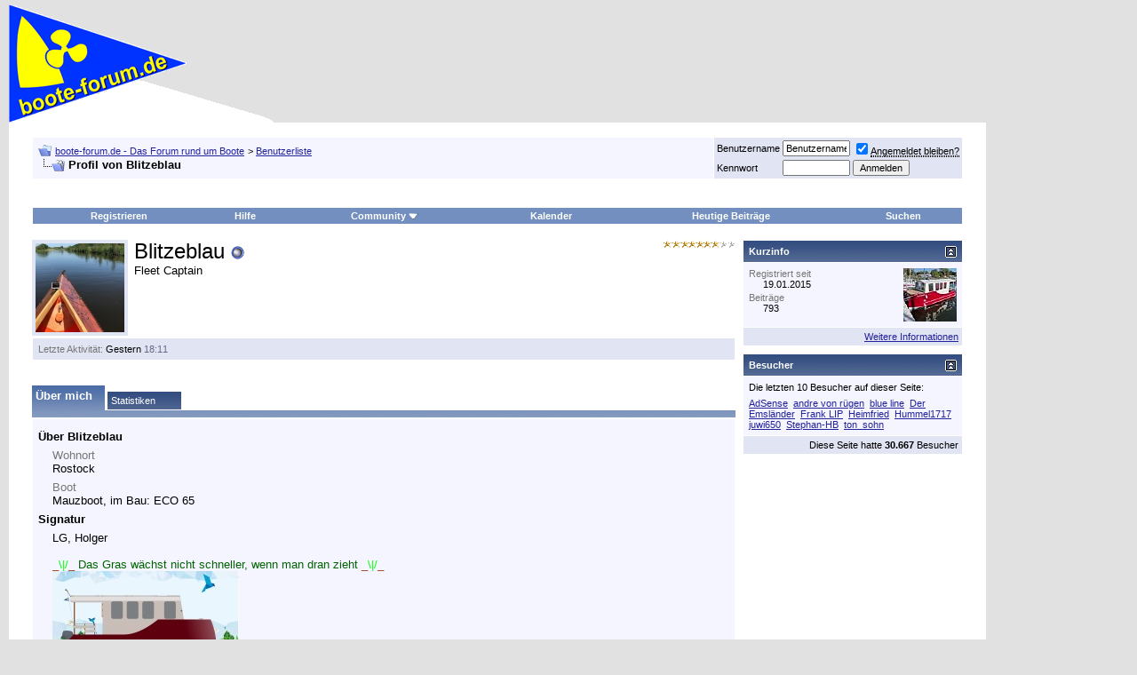

--- FILE ---
content_type: text/html; charset=ISO-8859-1
request_url: https://www.boote-forum.de/member.php?s=1547e0afad549a5b152b311820cb4bcf&u=64146
body_size: 13476
content:
<!DOCTYPE html PUBLIC "-//W3C//DTD XHTML 1.0 Transitional//EN" "http://www.w3.org/TR/xhtml1/DTD/xhtml1-transitional.dtd"><html xmlns="http://www.w3.org/1999/xhtml" dir="ltr" lang="de"><head><meta http-equiv="Content-Type" content="text/html; charset=ISO-8859-1"/>
<script>var __ezHttpConsent={setByCat:function(src,tagType,attributes,category,force,customSetScriptFn=null){var setScript=function(){if(force||window.ezTcfConsent[category]){if(typeof customSetScriptFn==='function'){customSetScriptFn();}else{var scriptElement=document.createElement(tagType);scriptElement.src=src;attributes.forEach(function(attr){for(var key in attr){if(attr.hasOwnProperty(key)){scriptElement.setAttribute(key,attr[key]);}}});var firstScript=document.getElementsByTagName(tagType)[0];firstScript.parentNode.insertBefore(scriptElement,firstScript);}}};if(force||(window.ezTcfConsent&&window.ezTcfConsent.loaded)){setScript();}else if(typeof getEzConsentData==="function"){getEzConsentData().then(function(ezTcfConsent){if(ezTcfConsent&&ezTcfConsent.loaded){setScript();}else{console.error("cannot get ez consent data");force=true;setScript();}});}else{force=true;setScript();console.error("getEzConsentData is not a function");}},};</script>
<script>var ezTcfConsent=window.ezTcfConsent?window.ezTcfConsent:{loaded:false,store_info:false,develop_and_improve_services:false,measure_ad_performance:false,measure_content_performance:false,select_basic_ads:false,create_ad_profile:false,select_personalized_ads:false,create_content_profile:false,select_personalized_content:false,understand_audiences:false,use_limited_data_to_select_content:false,};function getEzConsentData(){return new Promise(function(resolve){document.addEventListener("ezConsentEvent",function(event){var ezTcfConsent=event.detail.ezTcfConsent;resolve(ezTcfConsent);});});}</script>
<script>if(typeof _setEzCookies!=='function'){function _setEzCookies(ezConsentData){var cookies=window.ezCookieQueue;for(var i=0;i<cookies.length;i++){var cookie=cookies[i];if(ezConsentData&&ezConsentData.loaded&&ezConsentData[cookie.tcfCategory]){document.cookie=cookie.name+"="+cookie.value;}}}}
window.ezCookieQueue=window.ezCookieQueue||[];if(typeof addEzCookies!=='function'){function addEzCookies(arr){window.ezCookieQueue=[...window.ezCookieQueue,...arr];}}
addEzCookies([{name:"ezoab_508184",value:"mod9-c; Path=/; Domain=boote-forum.de; Max-Age=7200",tcfCategory:"store_info",isEzoic:"true",},{name:"ezosuibasgeneris-1",value:"26cdca6b-2ed4-411a-76ea-4b471b0cb3df; Path=/; Domain=boote-forum.de; Expires=Tue, 26 Jan 2027 05:21:09 UTC; Secure; SameSite=None",tcfCategory:"understand_audiences",isEzoic:"true",}]);if(window.ezTcfConsent&&window.ezTcfConsent.loaded){_setEzCookies(window.ezTcfConsent);}else if(typeof getEzConsentData==="function"){getEzConsentData().then(function(ezTcfConsent){if(ezTcfConsent&&ezTcfConsent.loaded){_setEzCookies(window.ezTcfConsent);}else{console.error("cannot get ez consent data");_setEzCookies(window.ezTcfConsent);}});}else{console.error("getEzConsentData is not a function");_setEzCookies(window.ezTcfConsent);}</script><script type="text/javascript" data-ezscrex='false' data-cfasync='false'>window._ezaq = Object.assign({"edge_cache_status":11,"edge_response_time":500,"url":"https://www.boote-forum.de/member.php?s=1547e0afad549a5b152b311820cb4bcf\u0026u=64146"}, typeof window._ezaq !== "undefined" ? window._ezaq : {});</script><script type="text/javascript" data-ezscrex='false' data-cfasync='false'>window._ezaq = Object.assign({"ab_test_id":"mod9-c"}, typeof window._ezaq !== "undefined" ? window._ezaq : {});window.__ez=window.__ez||{};window.__ez.tf={};</script><script type="text/javascript" data-ezscrex='false' data-cfasync='false'>window.ezDisableAds = true;</script>
<script data-ezscrex='false' data-cfasync='false' data-pagespeed-no-defer>var __ez=__ez||{};__ez.stms=Date.now();__ez.evt={};__ez.script={};__ez.ck=__ez.ck||{};__ez.template={};__ez.template.isOrig=true;window.__ezScriptHost="//www.ezojs.com";__ez.queue=__ez.queue||function(){var e=0,i=0,t=[],n=!1,o=[],r=[],s=!0,a=function(e,i,n,o,r,s,a){var l=arguments.length>7&&void 0!==arguments[7]?arguments[7]:window,d=this;this.name=e,this.funcName=i,this.parameters=null===n?null:w(n)?n:[n],this.isBlock=o,this.blockedBy=r,this.deleteWhenComplete=s,this.isError=!1,this.isComplete=!1,this.isInitialized=!1,this.proceedIfError=a,this.fWindow=l,this.isTimeDelay=!1,this.process=function(){f("... func = "+e),d.isInitialized=!0,d.isComplete=!0,f("... func.apply: "+e);var i=d.funcName.split("."),n=null,o=this.fWindow||window;i.length>3||(n=3===i.length?o[i[0]][i[1]][i[2]]:2===i.length?o[i[0]][i[1]]:o[d.funcName]),null!=n&&n.apply(null,this.parameters),!0===d.deleteWhenComplete&&delete t[e],!0===d.isBlock&&(f("----- F'D: "+d.name),m())}},l=function(e,i,t,n,o,r,s){var a=arguments.length>7&&void 0!==arguments[7]?arguments[7]:window,l=this;this.name=e,this.path=i,this.async=o,this.defer=r,this.isBlock=t,this.blockedBy=n,this.isInitialized=!1,this.isError=!1,this.isComplete=!1,this.proceedIfError=s,this.fWindow=a,this.isTimeDelay=!1,this.isPath=function(e){return"/"===e[0]&&"/"!==e[1]},this.getSrc=function(e){return void 0!==window.__ezScriptHost&&this.isPath(e)&&"banger.js"!==this.name?window.__ezScriptHost+e:e},this.process=function(){l.isInitialized=!0,f("... file = "+e);var i=this.fWindow?this.fWindow.document:document,t=i.createElement("script");t.src=this.getSrc(this.path),!0===o?t.async=!0:!0===r&&(t.defer=!0),t.onerror=function(){var e={url:window.location.href,name:l.name,path:l.path,user_agent:window.navigator.userAgent};"undefined"!=typeof _ezaq&&(e.pageview_id=_ezaq.page_view_id);var i=encodeURIComponent(JSON.stringify(e)),t=new XMLHttpRequest;t.open("GET","//g.ezoic.net/ezqlog?d="+i,!0),t.send(),f("----- ERR'D: "+l.name),l.isError=!0,!0===l.isBlock&&m()},t.onreadystatechange=t.onload=function(){var e=t.readyState;f("----- F'D: "+l.name),e&&!/loaded|complete/.test(e)||(l.isComplete=!0,!0===l.isBlock&&m())},i.getElementsByTagName("head")[0].appendChild(t)}},d=function(e,i){this.name=e,this.path="",this.async=!1,this.defer=!1,this.isBlock=!1,this.blockedBy=[],this.isInitialized=!0,this.isError=!1,this.isComplete=i,this.proceedIfError=!1,this.isTimeDelay=!1,this.process=function(){}};function c(e,i,n,s,a,d,c,u,f){var m=new l(e,i,n,s,a,d,c,f);!0===u?o[e]=m:r[e]=m,t[e]=m,h(m)}function h(e){!0!==u(e)&&0!=s&&e.process()}function u(e){if(!0===e.isTimeDelay&&!1===n)return f(e.name+" blocked = TIME DELAY!"),!0;if(w(e.blockedBy))for(var i=0;i<e.blockedBy.length;i++){var o=e.blockedBy[i];if(!1===t.hasOwnProperty(o))return f(e.name+" blocked = "+o),!0;if(!0===e.proceedIfError&&!0===t[o].isError)return!1;if(!1===t[o].isComplete)return f(e.name+" blocked = "+o),!0}return!1}function f(e){var i=window.location.href,t=new RegExp("[?&]ezq=([^&#]*)","i").exec(i);"1"===(t?t[1]:null)&&console.debug(e)}function m(){++e>200||(f("let's go"),p(o),p(r))}function p(e){for(var i in e)if(!1!==e.hasOwnProperty(i)){var t=e[i];!0===t.isComplete||u(t)||!0===t.isInitialized||!0===t.isError?!0===t.isError?f(t.name+": error"):!0===t.isComplete?f(t.name+": complete already"):!0===t.isInitialized&&f(t.name+": initialized already"):t.process()}}function w(e){return"[object Array]"==Object.prototype.toString.call(e)}return window.addEventListener("load",(function(){setTimeout((function(){n=!0,f("TDELAY -----"),m()}),5e3)}),!1),{addFile:c,addFileOnce:function(e,i,n,o,r,s,a,l,d){t[e]||c(e,i,n,o,r,s,a,l,d)},addDelayFile:function(e,i){var n=new l(e,i,!1,[],!1,!1,!0);n.isTimeDelay=!0,f(e+" ...  FILE! TDELAY"),r[e]=n,t[e]=n,h(n)},addFunc:function(e,n,s,l,d,c,u,f,m,p){!0===c&&(e=e+"_"+i++);var w=new a(e,n,s,l,d,u,f,p);!0===m?o[e]=w:r[e]=w,t[e]=w,h(w)},addDelayFunc:function(e,i,n){var o=new a(e,i,n,!1,[],!0,!0);o.isTimeDelay=!0,f(e+" ...  FUNCTION! TDELAY"),r[e]=o,t[e]=o,h(o)},items:t,processAll:m,setallowLoad:function(e){s=e},markLoaded:function(e){if(e&&0!==e.length){if(e in t){var i=t[e];!0===i.isComplete?f(i.name+" "+e+": error loaded duplicate"):(i.isComplete=!0,i.isInitialized=!0)}else t[e]=new d(e,!0);f("markLoaded dummyfile: "+t[e].name)}},logWhatsBlocked:function(){for(var e in t)!1!==t.hasOwnProperty(e)&&u(t[e])}}}();__ez.evt.add=function(e,t,n){e.addEventListener?e.addEventListener(t,n,!1):e.attachEvent?e.attachEvent("on"+t,n):e["on"+t]=n()},__ez.evt.remove=function(e,t,n){e.removeEventListener?e.removeEventListener(t,n,!1):e.detachEvent?e.detachEvent("on"+t,n):delete e["on"+t]};__ez.script.add=function(e){var t=document.createElement("script");t.src=e,t.async=!0,t.type="text/javascript",document.getElementsByTagName("head")[0].appendChild(t)};__ez.dot=__ez.dot||{};__ez.queue.addFileOnce('/detroitchicago/boise.js', '/detroitchicago/boise.js?gcb=195-4&cb=5', true, [], true, false, true, false);__ez.queue.addFileOnce('/parsonsmaize/abilene.js', '/parsonsmaize/abilene.js?gcb=195-4&cb=e80eca0cdb', true, [], true, false, true, false);__ez.queue.addFileOnce('/parsonsmaize/mulvane.js', '/parsonsmaize/mulvane.js?gcb=195-4&cb=e75e48eec0', true, ['/parsonsmaize/abilene.js'], true, false, true, false);__ez.queue.addFileOnce('/detroitchicago/birmingham.js', '/detroitchicago/birmingham.js?gcb=195-4&cb=539c47377c', true, ['/parsonsmaize/abilene.js'], true, false, true, false);</script>
<script data-ezscrex="false" type="text/javascript" data-cfasync="false">window._ezaq = Object.assign({"ad_cache_level":0,"adpicker_placement_cnt":0,"ai_placeholder_cache_level":0,"ai_placeholder_placement_cnt":-1,"domain":"boote-forum.de","domain_id":508184,"ezcache_level":0,"ezcache_skip_code":14,"has_bad_image":0,"has_bad_words":0,"is_sitespeed":0,"lt_cache_level":0,"response_size":40644,"response_size_orig":34729,"response_time_orig":480,"template_id":5,"url":"https://www.boote-forum.de/member.php?s=1547e0afad549a5b152b311820cb4bcf\u0026u=64146","word_count":0,"worst_bad_word_level":0}, typeof window._ezaq !== "undefined" ? window._ezaq : {});__ez.queue.markLoaded('ezaqBaseReady');</script>
<script type='text/javascript' data-ezscrex='false' data-cfasync='false'>
window.ezAnalyticsStatic = true;

function analyticsAddScript(script) {
	var ezDynamic = document.createElement('script');
	ezDynamic.type = 'text/javascript';
	ezDynamic.innerHTML = script;
	document.head.appendChild(ezDynamic);
}
function getCookiesWithPrefix() {
    var allCookies = document.cookie.split(';');
    var cookiesWithPrefix = {};

    for (var i = 0; i < allCookies.length; i++) {
        var cookie = allCookies[i].trim();

        for (var j = 0; j < arguments.length; j++) {
            var prefix = arguments[j];
            if (cookie.indexOf(prefix) === 0) {
                var cookieParts = cookie.split('=');
                var cookieName = cookieParts[0];
                var cookieValue = cookieParts.slice(1).join('=');
                cookiesWithPrefix[cookieName] = decodeURIComponent(cookieValue);
                break; // Once matched, no need to check other prefixes
            }
        }
    }

    return cookiesWithPrefix;
}
function productAnalytics() {
	var d = {"pr":[6,3],"omd5":"05963bd3a88688d138276bd2bffa716b","nar":"risk score"};
	d.u = _ezaq.url;
	d.p = _ezaq.page_view_id;
	d.v = _ezaq.visit_uuid;
	d.ab = _ezaq.ab_test_id;
	d.e = JSON.stringify(_ezaq);
	d.ref = document.referrer;
	d.c = getCookiesWithPrefix('active_template', 'ez', 'lp_');
	if(typeof ez_utmParams !== 'undefined') {
		d.utm = ez_utmParams;
	}

	var dataText = JSON.stringify(d);
	var xhr = new XMLHttpRequest();
	xhr.open('POST','/ezais/analytics?cb=1', true);
	xhr.onload = function () {
		if (xhr.status!=200) {
            return;
		}

        if(document.readyState !== 'loading') {
            analyticsAddScript(xhr.response);
            return;
        }

        var eventFunc = function() {
            if(document.readyState === 'loading') {
                return;
            }
            document.removeEventListener('readystatechange', eventFunc, false);
            analyticsAddScript(xhr.response);
        };

        document.addEventListener('readystatechange', eventFunc, false);
	};
	xhr.setRequestHeader('Content-Type','text/plain');
	xhr.send(dataText);
}
__ez.queue.addFunc("productAnalytics", "productAnalytics", null, true, ['ezaqBaseReady'], false, false, false, true);
</script><base href="https://www.boote-forum.de/member.php?s=1547e0afad549a5b152b311820cb4bcf&amp;u=64146"/>

<meta name="generator" content="vBulletin 3.8.11"/>

<meta name="keywords" content="Boot, Boote, BB, Segel, Motor, Hobby, Wakeboard, Wasserski, Segeln, community, technik, talk, yacht, schiff, Wassersport, Sportboote, Motorboote, Motoryachten, Bootsmotoren, Aussenborder, Charter, Propeller, Antriebe, Reisen, toerns, Mercruiser, Mercury, Johnson, Evinrude, Volvo, Penta, Volvo Penta, Yamaha, Suzuki, Force, Chrysler, bmw, Propeller, chat, mercruiser,reise, motorboot, motoryacht, sportboot, forum, Foren, boote, booteforum, bootforum, bootsforum, Schlauchboot, schlauchboote, motor, Bootsmotor, bootsmotoren, segel, segeln, fragen, antworten, technik, elektrik, elektronik, navigation, offshore, Forum, foren, crew, zubehoer, boot, koje, Schiff, schiffe, adria, kroatien, deutschland, ab, ib, kegel bootsimport, cyrus, kegel"/>
<meta name="description" content="boote-forum.de - Das Forum rund um Boote https://www.boote-forum.de"/>


<link rel="apple-touch-icon" sizes="180x180" href="https://cdn.boote-forum.de/apple-touch-icon.png"/>
<link rel="icon" type="image/png" href="https://cdn.boote-forum.de/favicon-32x32.png" sizes="32x32"/>
<link rel="icon" type="image/png" href="https://cdn.boote-forum.de/favicon-16x16.png" sizes="16x16"/>
<link rel="manifest" href="/manifest.json"/>
<link rel="mask-icon" href="/safari-pinned-tab.svg" color="#22229c"/>
<link rel="shortcut icon" href="https://cdn.boote-forum.de/favicon.ico"/>
<meta name="apple-mobile-web-app-title" content="boote-forum.de"/>
<meta name="application-name" content="boote-forum.de"/>
<meta name="theme-color" content="#ffffff"/>

<meta name="viewport" content="width=1068"/>

<meta property="og:title" content="boote-forum.de - Das Forum rund um Boote"/>
<meta property="og:description" content="boote-forum.de - Das Forum rund um Boote https://www.boote-forum.de"/>
<meta property="og:url" content="https://www.boote-forum.de"/>
<meta property="og:type" content="article"/>
<meta property="og:image" content="https://cdn.boote-forum.de/images/misc/wimpel_fb.gif"/>
<meta property="article:publisher" content="https://www.facebook.com/booteforumde"/>
<meta property="fb:app_id" content="263660400348921"/>

<!-- CSS Stylesheet -->
<link rel="stylesheet" type="text/css" href="https://cdn.boote-forum.de/clientscript/vbulletin_css/vbulletin_standard_style_1-min.css"/>
<style type="text/css" id="vbulletin_css">
.wysiwyg
{
	background: #F5F5FF;
	color: #000000;
	font: 10pt verdana, geneva, lucida, 'lucida grande', arial, helvetica, sans-serif;
	margin: 5px 10px 10px 10px;
	padding: 0px;
}
.wysiwyg a:link, .wysiwyg_alink
{
	color: #22229C;
}
.wysiwyg a:visited, .wysiwyg_avisited
{
	color: #22229C;
}
.wysiwyg a:hover, .wysiwyg a:active, .wysiwyg_ahover
{
	color: #FF4400;
}
.tcat
{
	background: #869BBF url(https://cdn.boote-forum.de/images/gradients/gradient_tcat.gif) repeat-x top left;
}
.thead
{
	background: #5C7099 url(https://cdn.boote-forum.de/images/gradients/gradient_thead.gif) repeat-x top left;
}
.panel
{
	background: #E4E7F5 url(https://cdn.boote-forum.de/images/gradients/gradient_panel.gif) repeat-x top left;
}
.panelsurround
{
	background: #D1D4E0 url(https://cdn.boote-forum.de/images/gradients/gradient_panelsurround.gif) repeat-x top left;
}
</style>



<style type="text/css" id="ads_css">
#ad-rigth-skyscraper{
	display: block;
	position: fixed;
	width: 160px;
	right: 10px;
}
body{
	margin:5px 170px 10px 10px
}
ins[data-ad-status=unfilled] {
	display: none !important
}
</style>

<style type="text/css" id="mobile_css">
#mobile-indicator {
    display: none;
}
@media screen and (orientation: portrait) {
    #ad-rigth-skyscraper{
        display: none;
    }
    body{
        margin:5px 10px 10px 10px
    }
}
@media screen and (max-width: 1000px) {
    #ad-rigth-skyscraper{
        display: none;
    }
    body{
        margin:5px 10px 10px 10px
    }
}
@media screen and (max-device-width: 420px) {
    #mobile-indicator {
        display: block;
    }
   .max300 {
      max-width: 300px;
      overflow: hidden;
   }
}
</style>
<!-- / CSS Stylesheet -->

<script type="text/javascript" src="https://cdn.boote-forum.de/clientscript/yui/yahoo-dom-event/yahoo-dom-event.js?v=3811"></script>
<script type="text/javascript" src="https://cdn.boote-forum.de/clientscript/yui/connection/connection-min.js?v=3811"></script>
<script type="text/javascript">
<!--
var SESSIONURL = "";
var SECURITYTOKEN = "guest";
var IMGDIR_MISC = "https://cdn.boote-forum.de/images/misc";
var vb_disable_ajax = parseInt("0", 10);
// -->
</script>
<script type="text/javascript" src="https://cdn.boote-forum.de/clientscript/vbulletin_global.js?v=3811"></script>
<script type="text/javascript" src="https://cdn.boote-forum.de/clientscript/vbulletin_menu.js?v=3811"></script>


	<link rel="alternate" type="application/rss+xml" title="boote-forum.de - Das Forum rund um Boote RSS Feed" href="external.php?type=RSS2"/>
	


<script src="https://cdn.boote-forum.de/clientscript/jquery.min.js?v=1102" type="text/javascript"></script>


<script async="" src="https://www.googletagmanager.com/gtag/js?id=G-LKBHF2KF4V"></script>
<script>
  var disableStr = 'ga-disable-G-LKBHF2KF4V'; 
  if (document.cookie.indexOf(disableStr + '=true') > -1) { 
      window[disableStr] = true;
  }

  function gaOptout() { 
    document.cookie = disableStr + '=true; expires=Thu, 31 Dec 2099 23:59:59 UTC; path=/'; 
    window[disableStr] = true; 
    alert('Das Tracking ist jetzt deaktiviert'); 
  }
  
  window.dataLayer = window.dataLayer || [];
  function gtag(){dataLayer.push(arguments);}
  gtag('js', new Date());

  gtag('config', 'G-LKBHF2KF4V');
</script>


<meta name="bfstatus" content="guest"/>
<!-- EZOIC_REMOVE_BEGIN -->
<script async="" src="https://pagead2.googlesyndication.com/pagead/js/adsbygoogle.js?client=ca-pub-4408055515575301" crossorigin="anonymous"></script>
<!-- EZOIC_REMOVE_END -->





<style type="text/css" id="memberinfo_css">
<!--
#content_container {
	width:100%;
	float:left;
	margin-right:-256px;
}
#content {
	margin-right:256px;
}
#sidebar_container {
	width:250px;
	float:right;
}

.list_no_decoration {
	list-style-type:none;
	margin:0px;
	padding:0px;
}

div.fixed_width_avatar {
	text-align:center;
	width:60px;
}

/**
* Memberinfo Small
*/
li.memberinfo_small {
	margin-top:6px;
}
li.memberinfo_small div.fixed_width_avatar {
	margin-right:6px;
}
li.memberinfo_small div.info_bar, #friends li.memberinfo_small div.info_bar {
	border-width:1px 0px 0px 0px;
	margin-bottom:6px;
}
li.memberinfo_small div.info_bar ul {
	padding:6px;
}
li.memberinfo_small ul.friend_im_list li {
	display:inline;
	margin-right:3px;
}
li.memberinfo_small ul.friend_im_list img {
	vertical-align:middle;
}

/**
* Memberinfo Tiny
*/
li.memberinfo_tiny {
	height:105px;
	width:75px;
	overflow:hidden;
	float:left;
	text-align:center;
	margin:1px;
}

/**
* Tabs and Blocks
*/
.content_block {
	margin-bottom:6px;
	padding:1px;
}
.content_block .block_row {
	padding:6px;
	margin:1px 0px 0px 0px;
}
.content_block .block_title {
	padding:6px;
	margin:0px 0px 0px 0px;
}
/*.content_block h4.thead, .content_block .block_title {
	padding:4px;
	margin:1px 0px 0px 0px;
}*/
.content_block .block_footer {
	text-align:right;
	padding:4px;
	margin:1px 0px 0px 0px;
}
a.collapse_gadget {
	float:right;
}

/**
* Popup Menus Built With List Markup
*/
ul.vbmenu_popup li {
	padding:4px;
	margin:0px 1px 1px 1px;
	white-space:nowrap;
}
ul.vbmenu_popup li.first {
	margin:1px;
}
ul.vbmenu_popup li.notext {
	font-size:1px;
}

/**
* Override Menu CSS for 'Send Message' Menu
*/
#minicontact_menu li.vbmenu_option, #minicontact_menu li.vbmenu_hilite {
	padding:0px;
	padding-right:4px;
}
#minicontact_menu li.vbmenu_option img, #minicontact_menu li.vbmenu_hilite img {
	padding:4px;
}

/**
* Profile Field List Title / Value Pairs
*/
dl.profilefield_list dd {
	margin-bottom:3px;
	margin-left:16px;
}

/**
* Sidebar profile field blocks
*/
#sidebar_container dl.profilefield_list {
	font-size:11px;
}

/**
* Top Panel
*/
#main_userinfo {
	margin-bottom:20px;
}
#main_userinfo #profilepic_cell {
	 border-bottom-width:0px;
	 padding:4px;
}
#main_userinfo .profilepic_adjacent {
	padding-left:6px;
}
#main_userinfo h1 {
	font-size:18pt;
	font-weight:normal;
	margin:0px;
}
#main_userinfo h2 {
	font-size:10pt;
	font-weight:normal;
	margin:0px;
}
#reputation_rank {
	float:right;
}
#reputation {
	margin-bottom:6px;
	text-align:right;
}
#rank {
	margin-bottom:6px;
	text-align:right;
}
#send_message_cell {
	padding-bottom:6px;
	text-align:right;
}
#link_bar ul {
	padding:4px;
}
#link_bar li.thead {
	float:left;
	margin-right:10px;
	white-space:nowrap;
	font-weight:normal;
	background:transparent;
}
#link_bar a {
	text-decoration:none;
}
#link_bar a:hover {
	text-decoration:underline;
}
#activity_info {
	border-top-width:0px;
}
#activity_info div.alt2 {
	padding:4px;
}
#link_bar #usercss_switch_link {
	float:right;
	margin-left:3px;
	margin-right:0px;
}

/**
* Visitor Messaging Tab
*/

#qc_error_div {
	text-align:left;
	margin-bottom:6px;
}
#qc_error_header {
	font-weight:bold;
}
#qc_error_okay {
	text-align:right;
}

#message_form {
	display:block;
	margin:0px;
}
#message_form textarea {
	width:98%;
	height:50px;
}
#message_form div.messagetext {
	text-align:left;
}
#message_form div.allowed_bbcode {
	float:left;
}
#message_form div.submit_button {
	text-align:right;
}

#visitor_messaging #inlinemodsel {
	float:right;
}

#visitor_messaging #view_my_conversation_link {
	float:right;
	text-decoration:none;
}

#visitor_message_inlinemod_form {
	margin:0px;
	display:block;
}

#message_list {
	border:none;
}
#message_list li {
	margin-bottom:6px;
}
#message_list div.fixed_width_avatar {
	margin-right:6px;
	float:left;
}
#message_list div.visitor_message_avatar_margin {
	margin-left:66px;
}
#message_list div.info_bar {
	border-width:1px 0px 0px 0px;
	margin-bottom:6px;
}
#message_list div.info_bar div.alt2 {
	padding:6px;
}
#message_list div.info_bar a.username {
	/*font-weight:bold;*/
}
#message_list .visitor_message_date {
	float:right;
}
#message_list .group_message_date {
	float:right;
}
#message_list .inlinemod_checkbox {
	float:right;
}
#message_list div.visitor_message_body {
	overflow:auto;
}
#message_list ul.controls {
	margin-top:6px;
	text-align:right;
}
#message_list ul.controls li {
	display:inline;
	margin-left:6px;
}
#message_list ul.controls a:link, #message_list ul.controls a:visited {
	text-decoration:none;
}
#message_list .deletedmessage{
	float: left
}

/**
* About Me Tab
*/
#aboutme li.profilefield_category {
	font-weight:bold;
	margin-top:6px;
}
#aboutme dl.profilefield_list {
	font-weight:normal;
	margin:6px 16px 0px 16px;
}
#aboutme dl.profilefield_list dd {
	margin-bottom:6px;
	margin-left:0px;
}
#aboutme #signature {
	width:100%;
	overflow:auto;
}
#aboutme #simple_aboutme_link {
	text-align: right;
	display: block;
}

/**
* About Me Tab (Alternative)
*/
#aboutme2 dl.profilefield_list dd {
	margin-bottom:6px;
	margin-left:0px;
}

/**
* Statistics Tab
*/
#stats fieldset.statistics_group {
	margin-top:6px;
}
#stats fieldset.statistics_group ul {
	padding:6px;
}
#stats fieldset.statistics_group ul li {
	margin-bottom:3px;
}

/**
* Statistics Tab (Alternative)
*/
#statistics2 ul.statistics_group li {
	margin-bottom:3px;
}

/**
* Friends Tab
*/
#friends a.edit_friends_link {
	float:right;
}
#friends_mini a.edit_friends_link {
	float:right;
	margin-left:10px;
}

/**
* Infractions Tab
*/
div#infractions.content_block {
	padding:0px;
}

/**
* Contact Info Tab
*/
#contactinfo fieldset {
	margin-bottom:6px;
}
#contactinfo div.fieldset_padding {
	padding:6px;
}
#contactinfo #messaging_list li {
	margin-bottom:3px;
	margin-right:16px;
	float:left;
	white-space:nowrap;
}
#contactinfo #instant_messaging_list li {
	margin-top:6px;
	margin-right:6px;
	position:relative;
}
#contactinfo #instant_messaging_list .im_img_link {
	vertical-align: middle;
}
#contactinfo #instant_messaging_list .im_txt_link {
	position:absolute;
	left:75px;
}
#contactinfo #additional_contact_details dd {
	margin-left:0px;
	margin-bottom:6px;
}

/**
* Albums Block
*/
#albums_mini_list li {
	text-align:center;
	margin-bottom:6px;
}

/**
* Mini Friends Block
*/

#friends_mini_list a.username {
	display:block;
	margin-top:3px;
}
#friends_mini div.friends_counter {
	padding-bottom:6px;
}

/**
* Groups Block
*/
span.group_count {
	float:right;
}
ul.group_list {
	margin:6px 0px 0px 6px;
}
ul.group_list li {
	display:inline;
	margin-right:3px;
}
#public_usergroup_list a:link, #public_usergroup_list a:visited {
	text-decoration:none;
}

/**
* Traffic Block
*/
ol.last_visitors_list {
	margin:0px;
	margin-top:6px;
}
ol.last_visitors_list li {
	display:inline;
	margin-right:3px;
}


-->
</style>
<style type="text/css" id="vbulletin_tabctrl_css">
@import url("https://cdn.boote-forum.de/clientscript/vbulletin_tabctrl.css?v=3811");

</style>

<script type="text/javascript" src="https://cdn.boote-forum.de/clientscript/vbulletin_tabctrl.js?v=3811"></script>
<script type="text/javascript" src="https://cdn.boote-forum.de/clientscript/vbulletin_quick_edit_generic.js?v=3811"></script>
<script type="text/javascript" src="https://cdn.boote-forum.de/clientscript/vbulletin_quick_edit_visitormessage.js?v=3811"></script>

<title>Profil ansehen: Blitzeblau - boote-forum.de - Das Forum rund um Boote</title>


<script type="text/javascript">
<!--
vbphrase['server_failed_respond_try_again'] = "Der Server hat zu lange für eine Antwort gebraucht und der Vorgang wurde daher abgebrochen. Bitte versuchen Sie es erneut.";
vbphrase['edit_value'] = "Eintrag ändern";


-->
</script>

<link rel='canonical' href='https://www.boote-forum.de/member.php?s=1547e0afad549a5b152b311820cb4bcf&amp;u=64146' />
<script type='text/javascript'>
var ezoTemplate = 'orig_site';
var ezouid = '1';
var ezoFormfactor = '1';
</script><script data-ezscrex="false" type='text/javascript'>
var soc_app_id = '0';
var did = 508184;
var ezdomain = 'boote-forum.de';
var ezoicSearchable = 1;
</script>
<script async data-ezscrex="false" data-cfasync="false" src="//www.humix.com/video.js"></script></head>
<body>

<div id="cookie-statement"></div>
<!-- logo -->
<a name="top"></a>
<table border="0" width="100%" cellpadding="0" cellspacing="0" align="center">
<tbody><tr>
	<td align="left"><a href="index.php"><img src="https://cdn.boote-forum.de/images/misc/wimpel.gif" height="133" width="300" border="0" alt="boote-forum.de - Das Forum rund um Boote"/></a></td>
	<td align="right" id="header_right_cell">
		&nbsp;
	</td>
</tr>
</tbody></table>
<!-- /logo -->

<!-- content table -->
<div id="ad-rigth-skyscraper"><div id="ezoic-pub-ad-placeholder-102">
<!-- ad-rigth-skyscraper -->
<ins class="adsbygoogle" style="display:block" data-ad-client="ca-pub-4408055515575301" data-ad-slot="8990731526" data-ad-format="auto" data-full-width-responsive="true"></ins>
<script>
     (adsbygoogle = window.adsbygoogle || []).push({});
</script></div></div>
<!-- open content container -->

<div align="center">
	<div class="page" style="width:100%; text-align:left">
		<div style="padding:0px 25px 0px 25px" align="left">





<br/>

<!-- breadcrumb, login, pm info -->
<table class="tborder" cellpadding="6" cellspacing="1" border="0" width="100%" align="center">
<tbody><tr>
	<td class="alt1" width="100%">
		
			<table cellpadding="0" cellspacing="0" border="0">
			<tbody><tr valign="bottom">
				<td><a href="#" onclick="history.back(1); return false;"><img src="https://cdn.boote-forum.de/images/misc/navbits_start.gif" alt="Zurück" border="0"/></a></td>
				<td>&nbsp;</td>
				<td width="100%" itemscope="" itemtype="https://schema.org/BreadcrumbList"><span class="navbar" itemprop="itemListElement" itemscope="" itemtype="https://schema.org/ListItem"><a href="index.php" accesskey="1" itemprop="item"><span itemprop="name">boote-forum.de - Das Forum rund um Boote</span></a><meta itemprop="position" content="1"/></span> 
	<span class="navbar" itemprop="itemListElement" itemscope="" itemtype="https://schema.org/ListItem">&gt; <a href="memberlist.php" itemprop="item"><span itemprop="name">Benutzerliste</span></a><meta itemprop="position" content="2"/></span>
</td>
			</tr>
			<tr>
				<td class="navbar" style="font-size:10pt; padding-top:1px" colspan="3"><a href="/member.php?s=1547e0afad549a5b152b311820cb4bcf&amp;u=64146"><img class="inlineimg" src="https://cdn.boote-forum.de/images/misc/navbits_finallink_ltr.gif" alt="Seite neu laden" border="0"/></a> <strong>
	Profil von Blitzeblau
</strong></td>
			</tr>
			</tbody></table>
		
	</td>

	<td class="alt2" nowrap="nowrap" style="padding:0px">
		<!-- login form -->
		<form action="login.php?do=login" method="post" onsubmit="md5hash(vb_login_password, vb_login_md5password, vb_login_md5password_utf, 0)">
		<script type="text/javascript" async="" src="https://cdn.boote-forum.de/clientscript/vbulletin_md5.js?v=3811"></script>
		<table cellpadding="0" cellspacing="3" border="0">
		<tbody><tr>
			<td class="smallfont" style="white-space: nowrap;"><label for="navbar_username">Benutzername</label></td>
			<td><input type="text" class="bginput" style="font-size: 11px" name="vb_login_username" id="navbar_username" size="10" accesskey="u" tabindex="101" value="Benutzername" onfocus="if (this.value == &#39;Benutzername&#39;) this.value = &#39;&#39;;"/></td>
			<td class="smallfont" nowrap="nowrap"><label for="cb_cookieuser_navbar"><input type="checkbox" name="cookieuser" value="1" tabindex="103" id="cb_cookieuser_navbar" accesskey="c" checked=""/><acronym style="border-bottom: 1px dotted #000000; cursor: help;" title="Sie bleiben angemeldet, bis Sie sich selbst abmelden.">Angemeldet bleiben?</acronym></label></td>
		</tr>
		<tr>
			<td class="smallfont"><label for="navbar_password">Kennwort</label></td>
			<td><input type="password" class="bginput" style="font-size: 11px" name="vb_login_password" id="navbar_password" size="10" tabindex="102"/></td>
			<td><input type="submit" class="button" value="Anmelden" tabindex="104" title="Geben Sie zur Anmeldung Ihren Benutzernamen und Ihr Kennwort in die dafür vorgesehenen Textfelder ein oder klicken Sie auf die &#39;Registrieren&#39;-Schaltfläche, um ein neues Benutzerkonto anzulegen." accesskey="s"/></td>
		</tr>
		</tbody></table>
		<input type="hidden" name="s" value=""/>
		<input type="hidden" name="securitytoken" value="guest"/>
		<input type="hidden" name="do" value="login"/>
		<input type="hidden" name="vb_login_md5password"/>
		<input type="hidden" name="vb_login_md5password_utf"/>
		</form>
		<!-- / login form -->
	</td>

</tr>
</tbody></table>
<!-- / breadcrumb, login, pm info -->
<br/>
<div id="ezoic-pub-ad-placeholder-101">
<!-- ad-top-leaderboard -->
<ins class="adsbygoogle" style="display:block;margin-left:auto;margin-right:auto;" data-ad-client="ca-pub-4408055515575301" data-ad-slot="4656734842" data-ad-format="auto" data-full-width-responsive="true"></ins>
<script>
     (adsbygoogle = window.adsbygoogle || []).push({});
</script></div>
<br/>
<!-- nav buttons bar -->
<div class="tborder" style="padding:1px; border-top-width:0px">
	<table cellpadding="0" cellspacing="0" border="0" width="100%" align="center">
	<tbody><tr align="center">
		
		
			<td class="vbmenu_control"><a href="register.php" rel="nofollow">Registrieren</a></td>
		
		
		<td class="vbmenu_control"><a rel="help" href="faq.php" accesskey="5">Hilfe</a></td>
		
			<td class="vbmenu_control"><a id="community" href="/member.php?u=64146&amp;nojs=1#community" rel="nofollow" accesskey="6">Community</a> <script type="text/javascript"> vbmenu_register("community"); </script></td>
		
		<td class="vbmenu_control"><a href="calendar.php">Kalender</a></td>
		
			
				
				<td class="vbmenu_control"><a href="search.php?do=getdaily&amp;days=7" accesskey="2">Heutige Beiträge</a></td>
				
				<td class="vbmenu_control"><a id="navbar_search" href="search.php" accesskey="4" rel="nofollow">Suchen</a> </td>
			
			
		
		
		
		</tr>
	</tbody></table>
</div>
<!-- / nav buttons bar -->

<br/>






<!-- NAVBAR POPUP MENUS -->

	
	<!-- community link menu -->
	<div class="vbmenu_popup" id="community_menu" style="display:none;margin-top:3px" align="left">
		<table cellpadding="4" cellspacing="1" border="0">
		<tbody><tr><td class="thead">Community Links</td></tr>
		
		
		
		
		
			<tr><td class="vbmenu_option"><a href="memberlist.php">Benutzerliste</a></td></tr>
		
		
		</tbody></table>
	</div>
	<!-- / community link menu -->
	
	
	
	<!-- header quick search form -->
	<div class="vbmenu_popup" id="navbar_search_menu" style="display:none;margin-top:3px" align="left">
		<table cellpadding="4" cellspacing="1" border="0">
		<tbody><tr>
			<td class="thead">Foren durchsuchen</td>
		</tr>
		<tr>
			<td class="vbmenu_option" title="nohilite">
				<form action="search.php?do=process" method="post">

					<input type="hidden" name="do" value="process"/>
					<input type="hidden" name="quicksearch" value="1"/>
					<input type="hidden" name="childforums" value="1"/>
					<input type="hidden" name="exactname" value="1"/>
					<input type="hidden" name="s" value=""/>
					<input type="hidden" name="securitytoken" value="guest"/>
					<div><input type="text" class="bginput" name="query" size="25" tabindex="1001"/><input type="submit" class="button" value="Los" tabindex="1004"/></div>
					<div style="margin-top:6px">
						<label for="rb_nb_sp0"><input type="radio" name="showposts" value="0" id="rb_nb_sp0" tabindex="1002" checked="checked"/>Zeige Themen</label>
						&nbsp;
						<label for="rb_nb_sp1"><input type="radio" name="showposts" value="1" id="rb_nb_sp1" tabindex="1003"/>Zeige Beiträge</label>
					</div>
				</form>
			</td>
		</tr>
		
		<tr>
			<td class="vbmenu_option"><a href="search.php" accesskey="4" rel="nofollow">Erweiterte Suche</a></td>
		</tr>
		
		</tbody></table>
	</div>
	<!-- / header quick search form -->
	
	
	
<!-- / NAVBAR POPUP MENUS -->

<!-- PAGENAV POPUP -->
	<div class="vbmenu_popup" id="pagenav_menu" style="display:none">
		<table cellpadding="4" cellspacing="1" border="0">
		<tbody><tr>
			<td class="thead" nowrap="nowrap">Gehe zu...</td>
		</tr>
		<tr>
			<td class="vbmenu_option" title="nohilite">
			<form action="index.php" method="get" onsubmit="return this.gotopage()" id="pagenav_form">
				<input type="text" class="bginput" id="pagenav_itxt" style="font-size:11px" size="4"/>
				<input type="button" class="button" id="pagenav_ibtn" value="Los"/>
			</form>
			</td>
		</tr>
		</tbody></table>
	</div>
<!-- / PAGENAV POPUP -->







<!-- begin user css -->
<div id="usercss" class="floatcontainer">

<div id="content_container">
	<div id="content">

		<div id="main_userinfo" class="floatcontainer">
			<table cellpadding="0" cellspacing="0" border="0" width="100%">
			<tbody><tr>
				
					<td id="profilepic_cell" class="tborder alt2"><img src="https://cdn.boote-forum.de/customprofilepics/profilepic64146_2.gif" width="100" height="100" alt="Profilbild von Blitzeblau"/></td>
				
				<td valign="top" width="100%" id="username_box" class="profilepic_adjacent">
					
						<div id="reputation_rank">
							
							
								<div id="rank"><img src="https://cdn.boote-forum.de/images/ranks/g7.gif" alt="" border=""/></div>
							
						</div>
					
					<h1>Blitzeblau <img class="inlineimg" src="https://cdn.boote-forum.de/images/statusicon/user_offline.gif" alt="Blitzeblau ist offline" border="0"/>

</h1>
					
						<h2>Fleet Captain</h2>
					
				</td>
			</tr>
			</tbody></table>

			<!-- link bar -->
			<div class="tborder content_block" id="link_bar">
			

				<!-- current activity -->
				
					<div class="alt2 smallfont block_row" id="activity_info">
						
							<div id="last_online">
								<span class="shade">Letzte Aktivität:</span> Gestern <span class="time">18:11</span>
							</div>
						
						
					</div>
				
				<!-- / current activity -->

			</div>
			<!-- / link bar -->

			<!-- user list menu -->
			<ul id="userlists_menu" class="vbmenu_popup list_no_decoration" style="display: none">
				<li class="thead first">Kontakt / Ignorieren</li>
				
				
				
				
				
				
			</ul>

			
	</div>

	<div id="profile_tabs">
		
		
		<!-- aboutme -->
<div id="aboutme" class="tborder content_block">
	<h4 class="thead block_title">
		<a href="#top" class="collapse_gadget" onclick="return toggle_collapse(&#39;aboutme&#39;)"><img id="collapseimg_aboutme" src="https://cdn.boote-forum.de/images/buttons/collapse_generic.gif" alt="" border="0"/></a>
		<a name="aboutme"></a>
		<span class="block_name">Über mich</span>
	</h4>
	<div class="block_content" id="collapseobj_aboutme" style=""><div class="alt1 block_row">


<ul class="list_no_decoration">
	
	<li class="profilefield_category">Über Blitzeblau
		
		<dl class="list_no_decoration profilefield_list">
			
	<dt class="shade">Wohnort</dt>
	<dd>Rostock</dd>

	<dt class="shade">Boot</dt>
	<dd>Mauzboot, im Bau: ECO 65</dd>

		</dl>
	</li>

	
		<li class="profilefield_category">
			Signatur
			<dl class="list_no_decoration profilefield_list"><dd id="signature">LG, Holger<br/>
<br/>
<font color="Sienna">_</font><font color="Lime">\|/</font><font color="sienna">_</font> <font color="DarkGreen">Das Gras wächst nicht schneller, wenn man dran zieht</font> <font color="Sienna">_</font><font color="Lime">\|/</font><font color="sienna">_</font><br/>
<img src="https://cdn.boote-forum.de/signaturepics/sigpic64146_12.gif" alt="" border="0"/><br/>
<a href="https://www.boote-forum.de/showthread.php?t=270028" target="_blank">Im Bau: Eco 65 classic &quot;Galadriel&quot;</a> <img src="https://cdn.boote-forum.de/images/smilies/icon_smile.gif" border="0" alt="" title="Smile" class="inlineimg"/><br/>
<a href="redirect.php?url=http%3A%2F%2Fwww.yc-warnow.de&amp;token=3f2c3cd6997f7cbed47abf08d821637c" target="_blank">YachtClub Warnow e.V.</a></dd></dl>
		</li>
	
</ul>
</div></div>
</div>
<!-- / aboutme -->
		<!-- stats -->
<div id="stats" class="tborder content_block">
	<h4 class="thead block_title">
		<a href="#top" class="collapse_gadget" onclick="return toggle_collapse(&#39;stats&#39;)"><img id="collapseimg_stats" src="https://cdn.boote-forum.de/images/buttons/collapse_generic.gif" alt="" border="0"/></a>
		<a name="stats"></a>
		<span class="block_name">Statistiken</span>
	</h4>
	<div class="block_content" id="collapseobj_stats" style=""><div class="alt1 block_row">
	

	<fieldset class="statistics_group">
		<legend>Beiträge</legend>
		<ul class="list_no_decoration">
			<li><span class="shade">Beiträge:</span> 793</li>
			<li><span class="shade">Beiträge pro Tag:</span> 0,20</li>
			
			<li><a href="search.php?do=finduser&amp;u=64146" rel="nofollow">Suche alle Beiträge von Blitzeblau</a></li>
			<li><a href="search.php?do=finduser&amp;u=64146&amp;starteronly=1" rel="nofollow">Suche alle Themen von Blitzeblau</a></li>
		</ul>
	</fieldset>

	
	

	

	<fieldset class="statistics_group">
	<legend>Danke</legend>
	<ul class="list_no_decoration">
		<li><span class="shade">
			
				
					3.878 Danke in 710 Beiträgen
				
			
		</span></li>
		<li>
			<a href="post_thanks.php?do=findthanks&amp;u=64146">Alle Danke für Blitzeblau finden</a>
		</li>
	</ul>
</fieldset>

	<fieldset class="statistics_group">
		<legend>Diverse Informationen</legend>
		<ul class="list_no_decoration">
			
				<li><span class="shade">Letzte Aktivität:</span> Gestern <span class="time">18:11</span></li>
			
			
			<li><span class="shade">Registriert seit:</span> 19.01.2015</li>
			<li><span class="shade">Empfehlungen:</span> 0</li>
			
		</ul>
	</fieldset>

	
</div></div>
</div>
<!-- / stats -->
		
		
		
		
	</div>

	<script type="text/javascript">
	<!--
	vBulletin.register_control("vB_TabCtrl", "profile_tabs", "", "&raquo;", "profile.php?u=2&do=loadtab&tabid={1:tabid}");
	//-->
	</script>

</div>
</div>

<div id="sidebar_container">
	<!-- sidebar -->
	
	<!-- stats_mini -->
<div id="stats_mini" class="tborder content_block">
	<h4 class="thead block_title">
		<a href="#top" class="collapse_gadget" onclick="return toggle_collapse(&#39;stats_mini&#39;)"><img id="collapseimg_stats_mini" src="https://cdn.boote-forum.de/images/buttons/collapse_generic.gif" alt="" border="0"/></a>
		<a name="stats_mini"></a>
		<span class="block_name">Kurzinfo</span>
	</h4>
	<div class="block_content" id="collapseobj_stats_mini" style=""><div class="alt1 block_row">
	<table cellpadding="0" cellspacing="0" border="0">
	<tbody><tr valign="top">
		<td width="100%">
			<dl class="smallfont list_no_decoration profilefield_list">
				
				<dt class="shade">Registriert seit</dt>
				<dd>19.01.2015</dd>
				<dt class="shade">Beiträge</dt>
				<dd>793</dd>
				
			</dl>
		</td>
		
		<td><img src="https://cdn.boote-forum.de/customavatars/thumbs/avatar64146_3.gif" alt="Benutzerbild von Blitzeblau" width="60" height="60" class="alt2" id="user_avatar"/></td>
		
	</tr>
	</tbody></table>
</div>
<div class="alt2 smallfont block_row block_footer"><a href="#stats" onclick="return vB_TabCtrls[&#39;profile_tabs&#39;].switch_tab(&#39;stats&#39;)">Weitere Informationen</a></div></div>
</div>
<!-- / stats_mini -->
	
	
	
	
	
	<!-- visitors -->
<div id="visitors" class="tborder content_block">
	<h4 class="thead block_title">
		<a href="#top" class="collapse_gadget" onclick="return toggle_collapse(&#39;visitors&#39;)"><img id="collapseimg_visitors" src="https://cdn.boote-forum.de/images/buttons/collapse_generic.gif" alt="" border="0"/></a>
		<a name="visitors"></a>
		<span class="block_name">Besucher</span>
	</h4>
	<div class="block_content" id="collapseobj_visitors" style="">
<div class="alt1 smallfont block_row">
	Die letzten 10 Besucher auf dieser Seite:
	<ol class="list_no_decoration last_visitors_list">
		<li class="smallfont"><a href="member.php?u=82306">AdSense</a> </li><li class="smallfont"><a href="member.php?u=5422">andre von rügen</a> </li><li class="smallfont"><a href="member.php?u=49455">blue line</a> </li><li class="smallfont"><a href="member.php?u=16704">Der Emsländer</a> </li><li class="smallfont"><a href="member.php?u=104389">Frank LIP</a> </li><li class="smallfont"><a href="member.php?u=61354">Heimfried</a> </li><li class="smallfont"><a href="member.php?u=98836">Hummel1717</a> </li><li class="smallfont"><a href="member.php?u=8669">juwi650</a> </li><li class="smallfont"><a href="member.php?u=1909">Stephan-HB</a> </li><li class="smallfont"><a href="member.php?u=40794">ton_sohn</a> </li>
	</ol>
</div>

<div class="alt2 smallfont block_row block_footer">
	Diese Seite hatte <strong>30.667</strong> Besucher
</div></div>
</div>
<!-- / visitors -->
	
	<!-- / sidebar -->
</div>

<!-- end usercss -->
</div>

<div id="ezoic-pub-ad-placeholder-103"></div>

<br/>
<div class="smallfont" align="center">Alle Zeitangaben in WEZ +1. Es ist jetzt <span class="time">06:21</span> Uhr.</div>
<br/>


		</div>
	</div>
</div>

<!-- / close content container -->
<!-- /content area table -->

<form action="index.php" method="get" style="clear:left">

<table cellpadding="6" cellspacing="0" border="0" width="100%" class="page" align="center">
<tbody><tr>
	
		<td class="tfoot">
			<select name="styleid" onchange="switch_id(this, &#39;style&#39;)">
				<optgroup label="Style auswählen">
					<option value="1" class="" selected="selected">-- Standard-Style</option>
<option value="4" class="">---- Dark-Theme</option>
<option value="3" class="">-- Mobile Style</option>

				</optgroup>
			</select>
		</td>
	
	
		<td class="tfoot">
			<select name="langid" onchange="switch_id(this, &#39;lang&#39;)">
				<optgroup label="Sprache auswählen">
					<option value="2" class="">-- Deutsch (Du)</option>
<option value="1" class="" selected="selected">-- Deutsch (Sie)</option>

				</optgroup>
			</select>
		</td>
	
	<td class="tfoot" align="right" width="100%">
		<div class="smallfont">
			<strong>
				<a href="https://booteforumde.freshdesk.com/support/home" rel="nofollow" accesskey="9">Kontakt</a> -
				<a href="https://www.boote-forum.de">boote-forum.de</a> -
				
				
				<a href="archive/index.php">Archiv</a> -
				
				<a href="impressum.html">Datenschutzerklärung</a> -
				
				<a href="#top" onclick="self.scrollTo(0, 0); return false;">Nach oben</a>
			</strong>
		</div>
	</td>
</tr>
</tbody></table>

<br/>

<div align="center">
	<div class="smallfont" align="center">
	<!-- Do not remove this copyright notice -->
	Powered by vBulletin&reg; Version 3.8.11 (Deutsch)<br/>Copyright &copy;2000 - 2026, vBulletin Solutions, Inc.
	<!-- Do not remove this copyright notice -->
	</div>

	<div class="smallfont" align="center">
	<!-- Do not remove cronimage or your scheduled tasks will cease to function -->
	
	<!-- Do not remove cronimage or your scheduled tasks will cease to function -->

	
	</div>
</div>

</form>

<div id="mobile-indicator"></div>

<script type="text/javascript" src="https://cdn.boote-forum.de/clientscript/jquery_plugin_regex.js?v=110"></script>

<script type="text/javascript" src="https://cdn.boote-forum.de/clientscript/jquery_plugin_youtube_min.js?v=110"></script>

<script type="text/javascript">
$(window).ready(function(){
   if ($('#mobile-indicator').is(':visible')) {
      $('meta[name=viewport]').attr('content','width=768');
      $('#collapseobj_forumhome_activeusers').hide();
   };
<!-- EZOIC_REMOVE_BEGIN -->
   var divTop = 138 - $(window).scrollTop();
   if(divTop > 0){
      $('#ad-rigth-skyscraper').css({top: divTop});
   }else{
      $('#ad-rigth-skyscraper').css({top: 0});
   };
   $(window).scroll(function() {
      var divTop = 138 - $(window).scrollTop();
      if(divTop > 0){
         $('#ad-rigth-skyscraper').css({top: divTop});
      }else{
         $('#ad-rigth-skyscraper').css({top: 0});
      };
   });
<!-- EZOIC_REMOVE_END -->
   $('#collapseobj_forumrules').hide();
});
</script>

<script type="text/javascript">
   
</script>


<script type="text/javascript">
<!--
	// Main vBulletin Javascript Initialization
	vBulletin_init();
//-->
</script>


<script data-ezscrex="false" data-cfasync="false">
		window.humixPlayers = window.humixPlayers || [];
		window.humixPlayers.push({ target: 'autoinsert', isGenerated: true });
	</script><script data-cfasync="false">function _emitEzConsentEvent(){var customEvent=new CustomEvent("ezConsentEvent",{detail:{ezTcfConsent:window.ezTcfConsent},bubbles:true,cancelable:true,});document.dispatchEvent(customEvent);}
(function(window,document){function _setAllEzConsentTrue(){window.ezTcfConsent.loaded=true;window.ezTcfConsent.store_info=true;window.ezTcfConsent.develop_and_improve_services=true;window.ezTcfConsent.measure_ad_performance=true;window.ezTcfConsent.measure_content_performance=true;window.ezTcfConsent.select_basic_ads=true;window.ezTcfConsent.create_ad_profile=true;window.ezTcfConsent.select_personalized_ads=true;window.ezTcfConsent.create_content_profile=true;window.ezTcfConsent.select_personalized_content=true;window.ezTcfConsent.understand_audiences=true;window.ezTcfConsent.use_limited_data_to_select_content=true;window.ezTcfConsent.select_personalized_content=true;}
function _clearEzConsentCookie(){document.cookie="ezCMPCookieConsent=tcf2;Domain=.boote-forum.de;Path=/;expires=Thu, 01 Jan 1970 00:00:00 GMT";}
_clearEzConsentCookie();if(typeof window.__tcfapi!=="undefined"){window.ezgconsent=false;var amazonHasRun=false;function _ezAllowed(tcdata,purpose){return(tcdata.purpose.consents[purpose]||tcdata.purpose.legitimateInterests[purpose]);}
function _handleConsentDecision(tcdata){window.ezTcfConsent.loaded=true;if(!tcdata.vendor.consents["347"]&&!tcdata.vendor.legitimateInterests["347"]){window._emitEzConsentEvent();return;}
window.ezTcfConsent.store_info=_ezAllowed(tcdata,"1");window.ezTcfConsent.develop_and_improve_services=_ezAllowed(tcdata,"10");window.ezTcfConsent.measure_content_performance=_ezAllowed(tcdata,"8");window.ezTcfConsent.select_basic_ads=_ezAllowed(tcdata,"2");window.ezTcfConsent.create_ad_profile=_ezAllowed(tcdata,"3");window.ezTcfConsent.select_personalized_ads=_ezAllowed(tcdata,"4");window.ezTcfConsent.create_content_profile=_ezAllowed(tcdata,"5");window.ezTcfConsent.measure_ad_performance=_ezAllowed(tcdata,"7");window.ezTcfConsent.use_limited_data_to_select_content=_ezAllowed(tcdata,"11");window.ezTcfConsent.select_personalized_content=_ezAllowed(tcdata,"6");window.ezTcfConsent.understand_audiences=_ezAllowed(tcdata,"9");window._emitEzConsentEvent();}
function _handleGoogleConsentV2(tcdata){if(!tcdata||!tcdata.purpose||!tcdata.purpose.consents){return;}
var googConsentV2={};if(tcdata.purpose.consents[1]){googConsentV2.ad_storage='granted';googConsentV2.analytics_storage='granted';}
if(tcdata.purpose.consents[3]&&tcdata.purpose.consents[4]){googConsentV2.ad_personalization='granted';}
if(tcdata.purpose.consents[1]&&tcdata.purpose.consents[7]){googConsentV2.ad_user_data='granted';}
if(googConsentV2.analytics_storage=='denied'){gtag('set','url_passthrough',true);}
gtag('consent','update',googConsentV2);}
__tcfapi("addEventListener",2,function(tcdata,success){if(!success||!tcdata){window._emitEzConsentEvent();return;}
if(!tcdata.gdprApplies){_setAllEzConsentTrue();window._emitEzConsentEvent();return;}
if(tcdata.eventStatus==="useractioncomplete"||tcdata.eventStatus==="tcloaded"){if(typeof gtag!='undefined'){_handleGoogleConsentV2(tcdata);}
_handleConsentDecision(tcdata);if(tcdata.purpose.consents["1"]===true&&tcdata.vendor.consents["755"]!==false){window.ezgconsent=true;(adsbygoogle=window.adsbygoogle||[]).pauseAdRequests=0;}
if(window.__ezconsent){__ezconsent.setEzoicConsentSettings(ezConsentCategories);}
__tcfapi("removeEventListener",2,function(success){return null;},tcdata.listenerId);if(!(tcdata.purpose.consents["1"]===true&&_ezAllowed(tcdata,"2")&&_ezAllowed(tcdata,"3")&&_ezAllowed(tcdata,"4"))){if(typeof __ez=="object"&&typeof __ez.bit=="object"&&typeof window["_ezaq"]=="object"&&typeof window["_ezaq"]["page_view_id"]=="string"){__ez.bit.Add(window["_ezaq"]["page_view_id"],[new __ezDotData("non_personalized_ads",true),]);}}}});}else{_setAllEzConsentTrue();window._emitEzConsentEvent();}})(window,document);</script></body></html>

--- FILE ---
content_type: text/html; charset=utf-8
request_url: https://www.google.com/recaptcha/api2/aframe
body_size: 254
content:
<!DOCTYPE HTML><html><head><meta http-equiv="content-type" content="text/html; charset=UTF-8"></head><body><script nonce="gfnm1hAS-hooTN5bWqPeog">/** Anti-fraud and anti-abuse applications only. See google.com/recaptcha */ try{var clients={'sodar':'https://pagead2.googlesyndication.com/pagead/sodar?'};window.addEventListener("message",function(a){try{if(a.source===window.parent){var b=JSON.parse(a.data);var c=clients[b['id']];if(c){var d=document.createElement('img');d.src=c+b['params']+'&rc='+(localStorage.getItem("rc::a")?sessionStorage.getItem("rc::b"):"");window.document.body.appendChild(d);sessionStorage.setItem("rc::e",parseInt(sessionStorage.getItem("rc::e")||0)+1);localStorage.setItem("rc::h",'1769404878650');}}}catch(b){}});window.parent.postMessage("_grecaptcha_ready", "*");}catch(b){}</script></body></html>

--- FILE ---
content_type: text/vtt; charset=utf-8
request_url: https://video-meta.open.video/caption/ODiKNgvlxPjP/e9c444bc69dd4ca5c2c6b8d9a07f3aba_de.vtt
body_size: 23366
content:
WEBVTT

00:04.560 --> 00:10.880
hallo willkommen zu einem neuen wochenblogserie ja ich bin schon fleißig

00:10.880 --> 00:17.880
am arbeiten wie ihr hier sehen könnt ich sitze an meinem Onlineshop dran es ist heute Freitag ich habe nur noch den

00:17.880 --> 00:25.359
Freitag den Samstag den Sonntag und Montag geht die Arbeit wieder los schaffe ich das nein ich habe

00:25.359 --> 00:30.480
heute heute morgen in Pinterest gesessen und habe schon mal 60 Postings

00:30.480 --> 00:37.120
eingegeben das ist so luckenfüller Content damit man die Zahl erhöht damit man schneller wächst und dann habe ich

00:37.120 --> 00:43.079
natürlich meine Blogartikel genommen die rausgehen ab Montag

00:43.079 --> 00:48.520
m geht's wahrscheinlich ein bisschen schneller so wie ihr hier sehen könnt

00:48.520 --> 00:54.840
ich habe hier unten schon mal die Artikel eingegeben können wir mal hier so ein

00:54.840 --> 01:00.680
bisschen dran schauen so

01:00.680 --> 01:07.919
dann ist das z.B hier das Posting für meinen [Musik]

01:13.119 --> 01:21.200
Onlineshop und hier steht dann der Artikel ja da habe ich dann heute dran

01:21.200 --> 01:27.680
gesessen ich habe drei Artikel geschrieben dann habe ich die 60 Instagram Po ach Instagram Pinterest

01:27.680 --> 01:33.880
Postings fertig gemacht und damit hab ich dann heute meine Zeit mit vertan so

01:33.880 --> 01:39.000
sieht z.B der erste Eindruck aus ist aber noch nicht fertig ich wollte euch

01:39.000 --> 01:46.000
nur mal einen kleinen Einblick geben dann haben wir hier schon mal die Designs das wird aber alles noch

01:49.759 --> 01:56.170
verändert so das sind nämlich T-Shirts im vne Style

01:56.170 --> 02:01.840
[Musik] ja

02:03.640 --> 02:11.360
ja das ist nur ein ganz kleiner Einblick in meinen Onlineshop ich habe auch schon paar sehr sehr Lieblings-Shirts die ich

02:11.360 --> 02:18.120
auf jeden Fall selber bestellen werde weil ich halt auch T-Shirts für die Arbeit brauche ich muss 5ün Tage die

02:18.120 --> 02:24.920
Woche mindestens ein anderes T-Shirt anziehen aber da kommt das ja ganz gut und ja das ist halt so meine Arbeit mit

02:24.920 --> 02:31.040
der beschäftige ich mich halt gerade und ich muss halt bis Sonntag muss ich einen riesengroßen Batzen halt noch fertig

02:31.040 --> 02:36.959
bekommen weil am Montag die Arbeit wieder losgeht mit Frühschicht ich meine okay es ist jetzt nur Frühschicht dann

02:36.959 --> 02:43.840
habe ich tags Überzeit so ab 16 Uhr aber man ist schon erledigt wenn man 8 Stunden arbeitet aber

02:43.840 --> 02:50.879
ähm das wird jetzt im Januar wird das fertig der wird auch noch im Januar wird der noch online kommen und ich sehe dem

02:50.879 --> 02:56.760
zuversichtlich entgegen mein nagerkonto funktioniert auch sehr gut da gebe ich euch auch mal eben kurz

02:56.760 --> 03:04.680
ein Update ich habe meine challenge meine money Challenge gestartet mit 2000

03:04.680 --> 03:10.560
€ leider ist es nicht mehr geworden ich muss mich jetzt mit dem ganz ganz

03:10.560 --> 03:17.000
kleinen Batzen zufrieden geben aber sie ist gestartet am 1.1

03:17.000 --> 03:23.120
2024 und sie läuft und sie läuft gut aber ich weiß noch nicht ob ich euch da

03:23.120 --> 03:30.760
konkretere Einblicke geben möchte weil ja auch ganz schön viele falsche Leute auf dem Kanal manchmal drauf sind und

03:30.760 --> 03:36.040
ich meine natürlich nicht euch tollen positiven Follower sondern gewisse

03:36.040 --> 03:42.120
andere Leute deswegen muss ich immer zweimal überlegen soll ich soll ich nicht soll

03:42.120 --> 03:47.879
ich ja sonst hat das wieder irgendwelche Konsequenzen so ich werde jetzt mit

03:47.879 --> 03:53.159
meiner Arbeit noch ein bisschen weitermchen werde mir noch ein Kaffee machen in der Zwischenzeit dann werde

03:53.159 --> 04:01.799
ich weiterarbeiten so bis gleich so da sehen wir uns in der Küche wieder das hier ist mein Siegfried und

04:01.799 --> 04:08.280
Siegfried geht es richtig gut da drinne der liebt es so richtig da drin

04:08.280 --> 04:17.199
aufzugehen also wen ich weiß was Siegfried ist Siegfried ist so ein Hefeteig den setzt man mit Zucker an mit

04:17.199 --> 04:22.759
Hefe und 150 ml

04:23.120 --> 04:28.960
Wasser und natürlich Mehl und sifried mag es wenn er einmal

04:28.960 --> 04:35.479
die Woche füttert wird ja ich Rü den gerade mal eben

04:39.120 --> 04:46.120
durch jetzt kommt das hier

04:46.120 --> 04:52.479
so ich habe hier übrigens Dinkelmehl aber kein

04:58.560 --> 05:01.560
Vollkorn

05:07.560 --> 05:10.479
ja sind fast

05:13.600 --> 05:19.600
100 so und sieed mag es nicht wenn

05:19.680 --> 05:27.680
man mit einem Metallöffel da reingeht da ist secr sehr eigensinnig

05:28.479 --> 05:31.479
drinne

05:34.840 --> 05:41.000
so ich ma immer ein bisschen mehr Wasser rein als Mehl damit das hinterher schön

05:41.000 --> 05:48.120
flüssig bleibt ihr könnt es theoretisch auch wie Teig machen

05:48.120 --> 05:54.120
aber ich mag es flüssiger ein bisschen lieber und ent neehm dann was

05:54.120 --> 05:59.680
davon so damit die Hefe natürlich immer schön

05:59.680 --> 06:05.039
arbeiten kann in dem Sifrit hier habe ich normalerweise Zucker da

06:05.039 --> 06:11.599
ich aber nicht so viel Zucker vertrage ich vertrage halt den Reissirup weil wenn ihr histaminallergie habt

06:11.599 --> 06:18.919
oder ja so irgendwie auf Zucker allergisch seid

06:18.919 --> 06:25.319
Reissirup steigert das hisamin nicht so und reisier wirkt doch weitus besser auf

06:25.319 --> 06:30.840
PCO glaube ich war das ach ich habe so viel aller Allergien Energien wollte ich

06:30.840 --> 06:37.520
gerade sagen nein Allergen da vergesse ich sogar selber mal den Überblick

06:37.520 --> 06:43.880
so bei den sifried ist es so der mag halt ganz gerne was zu

06:58.400 --> 07:01.400
essen

07:08.840 --> 07:17.400
deswegen ist das immer gut wenn es flüssig ist ihr könnt das viel einfacher

07:18.080 --> 07:25.039
entfernen und dann könnt ihr das alte mit dem neuen weitaus besser

07:28.319 --> 07:35.680
verbenden und in dem Moment wo das nämlich hier drin ist könnt ihr viel besser

07:35.680 --> 07:38.680
Röhren

07:43.280 --> 07:49.440
so weil dann haben wir das Glas nämlich auch mal eben kurz sauber gemacht und

07:49.440 --> 07:56.280
dann kann der Siegfried wieder in sein Zuhause einziehen

07:58.319 --> 08:01.319
so

08:13.080 --> 08:18.879
weil wenn ihr das nämlich jetzt wieder hier reinßt ne dann ist es viel

08:18.879 --> 08:22.240
einfacher wenn der flüssig

08:28.240 --> 08:31.240
ist

08:43.200 --> 08:49.120
so jetzt wurde der siegfrid das allererste Mal gefüttert der ist schon

08:49.120 --> 08:56.240
eine Woche alt und ich finde diese Farbe hier drinne ne die sieht immer noch richtig schön milchig aus und daran

08:56.240 --> 09:01.200
sieht man nämlich auch dass der gesund ist

09:01.560 --> 09:08.480
und riechen tut ja auch sehr gut der riecht nach Weizen nach

09:08.480 --> 09:14.640
Hefe so ein kleines bisschen ich würde nicht sagen Ammoniak aber schon ein

09:14.640 --> 09:22.680
bisschen ja leicht wie Hefe halt also ich kann euch

09:22.680 --> 09:30.240
das jetzt nicht gerade beschreiben wie genau aber er auf jeden Fall

09:30.240 --> 09:36.600
nacher und an der Farbe seht ihr ja auch dass der gesund ist

09:41.079 --> 09:47.240
und dadurch dass der jetzt noch ein bisschen warm ist durch das lauwarme Wasser stelle ich den nicht sofort in

09:47.240 --> 09:52.160
den Kühlschrank zurück sondern der bleibt jetzt erstmal ein bisschen hier draußen

09:56.800 --> 10:01.560
stehen diesmal nehme ich auch nicht so viele

10:01.920 --> 10:07.240
Spaghetti beim letzten Mal war es ein bisschen zu

10:20.959 --> 10:23.959
viel

10:28.040 --> 10:31.040
so

10:35.040 --> 10:42.920
da muss mindestens ein cm Wasser rein sonst habt ihr hinterher

10:58.040 --> 11:01.040
Probleme

11:32.160 --> 11:39.800
wenn ihr veganen Käse habt mit veganem feterkäse könnt ihr das viel cremiger

11:39.800 --> 11:45.160
machen ich habe beim letzten Mal die kuhvariante ausprobiert weil ein

11:45.160 --> 11:52.320
Arbeitskollege zum Essen kam und ja was soll ich

11:53.760 --> 12:00.959
sagen die kuhvariante ist nicht ganz so gut

12:06.920 --> 12:15.480
drauf so jetzt haben wir eigentlich alles das schiebe ich gleich in den Backofen dann räume ich jetzt hier

12:22.079 --> 12:27.160
auf so der kann jetzt wieder in den

12:27.160 --> 12:33.240
Kühlschrank der so das war's von heute ich melde mich

12:33.240 --> 12:38.959
morgen wieder auf den Samstag genau auf de Samstag und dann schauen wir mal ich

12:38.959 --> 12:46.480
muss meinen Onlineshop ja fertig machen und da bin ich schon fleißig bei das sieht gut aus jeden Tag ein kleines

12:46.480 --> 12:52.639
Stückchen aber ich werde fertig diesen Monat Januar bis

12:54.959 --> 13:00.600
morgen hallo willkommen auf Samstag es ist schon abends falls ihr das so sehen

13:00.600 --> 13:08.160
könnt es ist nämlich ein bisschen düster draußen ja ich sehe ein bisschen zerstreut aus weil ich vorhin unter der Dusche war ich wollte mir eigentlich die

13:08.160 --> 13:14.160
Haare färben weil mein Ansatz mal wieder gefärbt werden muss

13:14.160 --> 13:19.240
aber ich habe den ganzen Tag hier an meinem

13:19.240 --> 13:25.680
Onlineshop gesessen den hier gerade nicht sthen könnt so hier dieser

13:26.800 --> 13:35.440
Artikel ja es ist so mittlerweile nimmt der Onlineshop schon so Facetten an ich

13:35.440 --> 13:44.240
muss natürlich immer weiter die Artikel bearbeiten und Artikel bearbeiten Verkaufstexte schreiben und

13:44.240 --> 13:51.839
ja das ist natürlich meine einzige Aufgabe heute weil ich habe nur noch den Samstag und den Sonntag und ich hoffe

13:51.839 --> 13:57.759
wirklich ich hoffe dass ich bis Sonntag mit einem Großteil fertig

13:57.759 --> 14:03.199
bin das ich habe Gott ich habe wirklich nur

14:03.199 --> 14:06.480
noch ich zeig euch das

14:08.880 --> 14:16.240
mal diese eine Seite diese

14:16.240 --> 14:22.880
Seite ne ich habe auch nur noch eine

14:22.880 --> 14:27.959
Kategorie dann sind die Kategorien dessen Artikel schon fertig sind fertig

14:27.959 --> 14:34.240
und dann kann ich jetzt noch mal sortieren neu und dann muss ich neue kategorietexte

14:34.240 --> 14:39.920
schreiben das ist aber nur eine Handvoll und ja

14:39.920 --> 14:47.199
ähm dann ist ein Großteil schon mal erstellt und dann abwarten weil einige

14:47.199 --> 14:52.920
Texte ach nicht Texte einige Artikel die sind noch nicht vorhanden weil die noch

14:52.920 --> 14:59.279
gar nicht im System sind also bzw im Drucksystem sind

14:59.279 --> 15:05.160
da das dauert doch ein bisschen weil dann muss ich noch mal eine ganze Schar an

15:05.160 --> 15:11.279
an Artikeln bearbeiten aber das ist dann nur noch eine Kleinigkeit weil ein

15:11.279 --> 15:18.240
Großteil schon mal fertig ist und ich meine wenn ich die Kategorien fertig habe das ist noch eine Handvoll dann die

15:18.240 --> 15:24.800
Artikel ist auch noch eine Handvoll bis jetzt nur noch eine einzige Seite ja dann muss ich nur noch Datenschutz und

15:24.800 --> 15:32.680
AGBs und Widerruf fertig machen die drei Seiten ach ja Impressum ja Impressum auch das

15:32.680 --> 15:39.880
ist dann auch noch Maline Handvoll Seite aber diese lange To-Do Liste die wird immer kürzer und immer kürzer das sind

15:39.880 --> 15:47.079
dann nur noch so styligen fragen wie mache ich was wie sieht es schöner aus

15:47.079 --> 15:53.160
kann ich das so lassen und ja wenn diese ganzen Styling Sachen dann durch sind

15:53.160 --> 16:00.040
steht alles so ich habe natürlich immer Hoffnung

16:00.040 --> 16:05.880
dass der dass der fertig wird na ich habe mal so in den Kalender

16:05.880 --> 16:11.759
geguckt ich habe die Hoffnung dass er entweder am

16:11.759 --> 16:19.519
15 oder am 21 Januar fertig ist wobei ich eher denke dass der am 21 Januar

16:19.519 --> 16:29.240
fertig ist aber genau wissen du ich da auch nicht hoffen am 15 Glauben am 21 na

16:29.240 --> 16:35.600
das sind so meine zwei finalen Dates und

16:37.480 --> 16:42.680
ja dann gucke ich mal ich wollte eigentlich gleich noch haben aber wir

16:42.680 --> 16:48.880
haben jetzt schon wieder hal:3 uh das dauert auch immer so

16:48.880 --> 16:54.600
lange bis das bis die Haare gefärbt sind und bis man unter der Dusche

16:54.600 --> 17:00.199
war und im Moment ist die Zeit so kurz we mein Urlaub geht

17:00.199 --> 17:05.918
vorbei ja und Montag muss ich wieder arbeiten und wenn dann die Arbeit kommt

17:05.919 --> 17:11.400
ich möchte dann halt einfach einen großen Batzen an Arbeit fertig haben so dass es wirklich nur noch Styling Sachen

17:11.400 --> 17:18.038
sind die ich dann machen muss so das war's von mir von heute ich melde mich

17:18.039 --> 17:27.160
gleich noch mal zurück weil ich wollte eigentlich noch ein paar Sachen fertig machen so aber wer weiß bis gleich ich

17:27.160 --> 17:34.640
weiß ich sehe etwas probbelig aus aber ich bin die ganze Zeit dabei hier an meinem Onlineshop zu arbeiten es ist

17:34.640 --> 17:40.960
mittlerweile 8:30 20 ich wollte mir eigentlich noch die Haare färben aber

17:40.960 --> 17:49.760
das schaffe ich nicht mehr der Onlineshop hier nimmt mich so ein dass das endlich fertig wird einige

17:49.760 --> 17:56.320
Designs lade ich gerade wieder runter also bzw ich ma gerade den Export von

17:56.320 --> 18:02.520
einigen Designs ich habe das Gefühl das nimmt gar kein

18:02.520 --> 18:08.400
Ende und ja ich habe jetzt die ganzen Kategorien

18:08.400 --> 18:14.960
festgelegt dann habe ich noch mal neu sortiert ich muss aber noch ein bisschen sortieren und jetzt lade ich gerade aus

18:14.960 --> 18:20.960
der Cloud noch ein paar Designs runter damit ich noch ein bisschen mehr in den Onlineshop reinpacken kann damit es

18:20.960 --> 18:28.600
morgen halt weitergeht und ich das sofort starten kann und ich nicht erst morgen noch exportieren muss so das war

18:28.600 --> 18:34.240
ein kleines Update ich bin nur hier am arbeiten hier ich kann euch mal

18:34.240 --> 18:41.039
zeigen wie der Shop aussieht da hat sich gerade viel

18:41.039 --> 18:45.679
getan so so sieht der

18:48.200 --> 18:54.080
aus so Kollektionen die sind nämlich alle gegliedert ich habe sechs Stück auf

18:54.080 --> 19:00.320
der Startseite stehen und dann hier

19:05.320 --> 19:11.919
so sieht der im Moment aus und der gefällt mir noch nicht ganz so gut aber ich bin auch ein bisschen am arbeiten da

19:11.919 --> 19:18.880
dran also so langsam wird es so langsam nimmt auch Form an so wir sehen uns morgen auf dem

19:20.120 --> 19:25.320
Sonntag so hallo willkommen auf dem Sonntag ja ich drücke mich gerade davor

19:25.320 --> 19:30.960
ein bisschen in meinem Onlineshop zu machen weil ich eigentlich nicht die ganze Zeit nur

19:30.960 --> 19:36.919
präsentieren will wie ich arbeite sondern ich möchte auch mal wieder andere Sachen

19:36.919 --> 19:43.480
machen und ja ich habe jetzt hier Erde reingeholt weil die Aussat beginnt ja

19:43.480 --> 19:51.640
für mein Balkon das heißt im Januar muss ich die aussaten fertig machen Paprika weil wer

19:51.640 --> 19:57.440
im Januar nicht anfängt in der ersten Woche der hat keine Chance mehr Paprika

19:57.440 --> 20:02.840
zu frühzeitig

20:03.760 --> 20:10.159
anfangen so ich habe sogar schon vor 24 Stunden

20:10.159 --> 20:17.400
kamelentee angesetzt den habe ich in so ein kleinen Becher reingemacht das sind ganz viele kleine Samen drinne von

20:17.400 --> 20:23.600
Paprika die werde ich alle hier auf diesen kleinen schallen

20:23.600 --> 20:28.679
verwerten die habe ich extra dafür angelegt habe Ichor Biss auf die Heung

20:28.679 --> 20:37.360
damit sie ein bisschen warm werden so und da ich keine große Tüte habe um die warm zu halten stelle ich die hier

20:37.360 --> 20:46.399
rein und dann kommen die vor die Heizung ins

20:46.600 --> 20:51.799
Wohnzimmer ja

20:52.000 --> 20:57.120
so ich Schöffel mal hier so ein bisschen [Musik]

20:57.120 --> 21:03.859
Raum ohne dass was [Musik]

21:06.880 --> 21:09.880
runterfällt

21:17.880 --> 21:23.159
so also ich weiß ja nicht wie ihr das immer macht aber ich nehme ganz gerne

21:23.159 --> 21:30.039
die supermarkttaten die haben so viele schöne Samen drinne

21:31.720 --> 21:35.760
und die Keimen auch übrigens sehr

21:57.039 --> 22:03.559
gut gerade bei diesen Kleinigkeiten ne da denke ich mir immer warum soll ich

22:03.559 --> 22:10.760
Samen kaufen wenn es doch so einfach

22:24.159 --> 22:31.799
ist so und natürlich habe ich hierfür mal wieder kein Schild deswegen stelle ich

22:31.799 --> 22:34.519
das erstmal hier

22:46.840 --> 22:52.559
hin und ihr konntet mal wieder nicht sehen weil ich euch hier hingestellt

22:52.559 --> 22:59.480
habe so jetzt könnt ihr besser was sehen ich habe jetzt hier die Tomatenscheiben

22:59.480 --> 23:04.600
reingelegt das sind einfach Cherry doupple Tomaten die sind eigentlich ganz schön das sind

23:04.600 --> 23:11.520
diese Cocktail Tomaten wie ihr ja gerade gesehen habt einfach in Scheiben schneiden da reinlegen alles was keimt

23:11.520 --> 23:19.360
wird keimen und alles was nicht keimen soll wird auch nicht keimen

23:20.919 --> 23:25.200
so jetzt bräuchte ich ein kleinen

23:26.880 --> 23:32.039
Löffel na ja gut ich habe keinen kleinen also

23:32.039 --> 23:37.679
nehme ich ein großen hier nehme ich genau dasselbe

23:38.039 --> 23:45.319
Spiel ich mache mir zuerst Platz hier in der [Applaus]

23:56.880 --> 23:59.880
Mitte

24:24.960 --> 24:30.240
so und hier gilt auch wieder was Keimen soll wird Keimen deswegen haben die

24:30.240 --> 24:35.360
extra 24 Stunden in Kamillentee drinne

24:35.360 --> 24:40.399
[Musik] gelegen weil Kamillentee mögen die ja

24:40.399 --> 24:46.279
ganz besonders gerne die Keimer und ich habe bis jetzt immer eine

24:46.279 --> 24:50.200
100prozentige Erfolgschance

24:51.919 --> 24:58.840
damit so das auch da auch und ich gucke mal

24:58.840 --> 25:05.480
eben ob ich irgendwas finde was ich hier so reinpixen

25:26.679 --> 25:29.679
kann

25:55.440 --> 25:59.679
so so geht's auch

26:13.000 --> 26:16.000
so

26:26.600 --> 26:29.600
so

26:40.279 --> 26:44.000
es ist hier natürlich alles

26:51.039 --> 26:56.600
nass [Applaus]

26:56.600 --> 26:59.600
so

27:08.399 --> 27:14.600
wow hier ist sogar noch genügend Platz

27:14.600 --> 27:22.559
so das hier schiebe ich jetzt unter die Heizung damit es ein bisschen warm wird direkt am Fenster damit sie ein bisschen

27:22.559 --> 27:28.679
Licht kriegen aber die ersten 28 Tage schadet das den nicht wenn sie zu wenig

27:28.679 --> 27:37.279
richt kriegen so und hier habe ich übrigens Tomatensamen

27:37.360 --> 27:43.960
drinne da muss ich gleich das Wasser wechseln die werden eingewe und dann

27:43.960 --> 27:50.760
löst sich so das Fruchtfleisch ein bisschen und dann kann man die auf Blatt Papier geben

27:50.760 --> 27:55.880
oder bzw auf so zeberpapier so ich bring das

27:55.880 --> 27:59.519
jetzt ins Wohnzimmer

28:40.840 --> 28:50.039
so hab das sehen könnt das S jetzt die rein Samen die kommen jetzt auf ein toch und

28:50.039 --> 28:55.120
da dürfen sie trocknen allerdings W es mir lieber die

28:55.120 --> 29:02.279
einzelnen Samen zu haben deswegen gucke ich Mal dass ich die auf dieses Küchenpapier

29:08.480 --> 29:13.200
Kriege na ja das lege ich jetzt auf die

29:13.519 --> 29:19.480
Heizung in der Hoffnung dass ich das hinterher auch wieder daunter Kriege

29:19.480 --> 29:26.320
äh ich habe keine Ahnung wie andere das machen ich hätte vielleicht vorher mal googeln sollen

29:26.320 --> 29:31.480
so lege ich vorne auf die Heizung drauf

29:31.480 --> 29:39.760
D das schön Trocknen kann die ganzen SME rein immer schön

29:39.760 --> 29:44.679
sammeln und da unten steht übrigens jetzt

29:46.039 --> 29:52.519
mein meine Box ich hoffe dass die warm wird hier unten drinne und hoffe dass

29:52.519 --> 29:58.080
das Wasser da drin ausreicht so wie hier

29:58.080 --> 30:03.480
hier ist ja mein avokadokern drinne der übrigens auch schon hier vorne eine

30:03.480 --> 30:11.880
Spitze zeigt der muss irgendwann auch muss der auch mal umgetopft werden da gucke ich

30:13.320 --> 30:18.559
aber meine letzten avocaderne sind leider ein bisschen kaputt gegangen so

30:18.559 --> 30:24.840
so es ist mittlerweile spät abends ist 8:30 ich habe gar nichts mehr gemacht

30:24.840 --> 30:31.039
ich habe vorhin mein Balkon ausgemessen wegen

30:31.039 --> 30:36.440
den hochbeten und mal gucken ob ich es mir

30:36.440 --> 30:42.279
leisten kann dieses Jahr ich bin da sehr zuversichtig ich habe

30:42.279 --> 30:50.919
vorhin in dieser schönen bollflasche brennisseljaucher angesetzt ich benutze immer ups das ist

30:50.919 --> 30:58.320
das runtergefallen der Deckel liegt nur hier drauf ich habe hier brenne auch

30:58.320 --> 31:04.880
angesetzt ich habe nämlich hier immer getrocknete Brennnesseln die kann man leichter verstauen dann kann man die

31:04.880 --> 31:10.279
frühzeitig ansetzen und jetzt muss das erstmal 14

31:10.279 --> 31:17.960
Tage lang hier in der Küche stehen ich habe aber die Hoffnung dass ich das woanders lagern kann als in der Küche

31:17.960 --> 31:23.000
weil das fängt ja schon mit der Zeit ein bisschen an zu stinken wenn das jetzt

31:23.000 --> 31:28.080
GT aber erstmal steht's hier bis ich ein anderen Platz gefunden habe

31:28.080 --> 31:35.639
habe ich freue mich schon total wenn der Sommer wieder anfängt und ich habe schon überlegt wie

31:35.639 --> 31:44.760
ich was gestalten kann wie ich das ja was da alles so hinkommt und es

31:44.760 --> 31:50.159
ist so es dauert ich muss ja gucken wie es mit

31:50.159 --> 31:57.200
meinem Job weitergeht Geld durch die Selbständigkeit reinkommt ob sich das nagerkonto erholt das erste nicht das

31:57.200 --> 32:06.799
zweite das zweite ist für eine sparchallenge ja geblockt und das läuft übrigens gut und ja dann plane ich aber

32:06.799 --> 32:13.120
planen ne ist immer so gut ich hoffe ich komme auch dieses Jahr in die Umsetzung ich freue mich schon richtig auf richtig

32:13.120 --> 32:19.639
tolles Gartenjahr und ja Paprika und Tomaten sind schon angesetzt und ich habe vorhin

32:19.639 --> 32:25.720
mal geguckt welche Gemüse ich so anpflanzen kann ich möchte mehrjährig anpflanzen ich habe jetzt mal so nach

32:25.720 --> 32:32.080
Permakultur geguckt damit ich das bet nicht jedes Jahr neu machen muss und ich nicht jedes Jahr neu

32:32.080 --> 32:40.360
bestücken muss sondern ich möchte dass dieses Jahr einmal richtig machen und dann jedes Jahr davon sozusagen ernten

32:40.360 --> 32:46.639
aber es sind nur Ideen bis jetzt die ich mit euch teile so in der Zwischenzeit gucke ich mir hier wieder Pamela

32:46.639 --> 32:53.519
Anderson an ja nicht in baywood sondern die hatten wunderschönen Garten wo auch

32:53.519 --> 33:00.799
immer der steht das ist richtig toll was die da macht da die gestaltet gerade Garten rum die

33:00.799 --> 33:07.559
die will die macht das was ich eigentlich haben möchte und zwar ein riesenschön riesenroßen schönen

33:07.760 --> 33:14.880
Bauerngarten oh das ist echt schön na ja so auf Wiedersehen sage ich jetzt ich

33:14.880 --> 33:21.080
werde jetzt duschen gehen und dann wünsche ich euch einen wunderschönen Start in die neue Woche kommt gut rein

33:21.080 --> 33:26.320
erholt euch gut und lasst euch nicht zu sehr

33:26.320 --> 33:32.799
stressen für mich ist morgen der allererste Arbeitstag im neuen Jahr ich bin mal gespannt wie es wird ich habe

33:32.799 --> 33:40.279
Frühschicht so wir sehen uns montags und donnerstags jeweils um 18 Uhr wir sehen

33:40.279 --> 33:44.000
uns auf Wiedersehen


--- FILE ---
content_type: text/vtt; charset=utf-8
request_url: https://video-meta.open.video/caption/OkW6X5ER6iEi/8a80aecb3adcd36f1e7c246b5dab4dbf_de-DE.vtt
body_size: 6330
content:
WEBVTT

00:00.000 --> 00:08.000
Moin Moin, hier ist der Zap und weiter
geht's in Fortnite Rette die Welt

00:08.000 --> 00:17.000
Ich habe die Aufgabe blitzreiche Umgebung. Ich suche nach dem Wettermann
und dafür muss ich eine Zerstöre die Lager Mission abschließen

00:17.000 --> 00:23.000
Die gibt es hier gerade in Kombination mit
einem Sturm und dann gehe ich da mal rein

00:24.000 --> 00:43.000
Bisher ist hier noch niemand, aber das ist nicht so schlimm. Dann legen wir mal los. Das
ist eine Zeit Mission und die Wartezeit in der Lobby wird sowieso von der Zeit abgezogen

00:43.000 --> 00:48.000
Dann gehe ich lieber alleine in die
Mission rein und fange schon mal an

00:53.000 --> 01:00.000
Wenn du ein aktives Lager findest, musst du auf alles vorbereitet sein. Laut
meinen Informationen haben wir 20 Minuten um die Ziele zu neutralisieren

01:00.000 --> 01:06.000
Durchsuche die Zone und halte Ausschau nach allen
möglichen Lagern die gereizter aussehen als sonst

01:06.000 --> 01:20.000
Ich überwache alles von hier. Ich überlebe
meinen ersten Stock. Oder noch höher

01:23.000 --> 01:32.000
Noch höher. Lass mal aufs Dach
kommen hier. Da ist der Stock

01:43.000 --> 01:54.000
Da vorne ... ... ist das erste Lager. Da
ist das erste Lager. Das ist der Held

01:56.000 --> 02:07.000
Ganz kurz mir eine neue Knarre kraften und die Mission
dafür. Ansonsten ist die nämlich gleich kaputtig

02:19.000 --> 02:54.000
Heute werde ich ein Cycle. Und das vorne. Knapp. Das erste Lager könnte
stärker befestigt sein. Überprüfe deine Waffen und Munition bevor du loslegst

02:55.000 --> 03:02.000
Das habe ich ja jetzt schon gemacht. Das
heißt Munition kann ich noch mehr gebrauchen

03:04.000 --> 03:21.000
Da sehe ich schon ... ... die
nächste lila Säule. Na, bist du es

03:38.000 --> 03:51.000
Das ist es, mein Freund. Zwei hätten wir. Weiter geht's.
Die Lager werden immer stärker. Bereite dich besser gut vor

03:52.000 --> 04:10.000
Ne. Bei den Lagern ist die kleine Granatwerferpistole wirklich einfach
genial. Die hat genug Power um fünf, sechs Hüllen auf einmal wegzuschießen

04:13.000 --> 04:48.000
Wo denn? Da oben. Gut. Drei
Lager haben wir schon weg

05:16.000 --> 05:26.000
Du hast noch 15 Minuten um die Mission
abzuschließen. Munitionsreserve

05:26.000 --> 05:38.000
Ich könnte mal Urlaub gebrauchen. Da irgendwo

05:40.000 --> 06:00.000
Falsche Richtung. Die Festung ist in Gefahr. Das Schlauchmantel

06:16.000 --> 06:33.000
Ne. Nehmen wir mal kurz den Schutzgunker in Berlin

06:34.000 --> 06:46.000
Warte mal. Was sind hier diese Battle Royale Spieler

06:48.000 --> 06:54.000
Ich weiß nur nicht, springen die dann immer da oben
runter? Wahrscheinlich geht das, wenn man Ninja ist

06:55.000 --> 06:59.000
Wenn ich da oben runter springe,
bin ich glaube ich einfach nur tot

07:03.000 --> 07:15.000
Ne. Der Soldat hat da andere Fähigkeiten.
Die coole Minigun zum Beispiel

07:33.000 --> 07:48.000
Da. Scheint sein liebstes Spiel zu sein

07:54.000 --> 08:06.000
Da hinten. Kurz den Spielplatz hier mitnehmen. Da
sind aber viele schöne Schrauben auf dem Spielplatz

08:26.000 --> 08:48.000
Ach, ich bin erledigt. Na, macht
Spartan Ellen das alles alleine her

08:51.000 --> 09:25.000
Hm, verstehe ich auch nicht.
Ne. Ne. Hm, noch ne Welle. Ja

09:28.000 --> 09:58.000
Ne. Ne. Steine immer wieder voll

10:01.000 --> 10:12.000
Jetzt wirds ernst. Mach dich bereit.
Er springt da echt von oben runter

10:16.000 --> 10:33.000
Noch 10 Minuten. Zieh es durch. Ach

10:36.000 --> 11:02.000
Da steht noch ein Überlebender drin. Da. Ah, ich
hab's im Vorbeilaufen der Überlebende gerettet

11:10.000 --> 11:35.000
Da. Die weinen Typen, die sind sehr
schlimmer als die Nebelmonster

11:40.000 --> 11:55.000
Da. Gleich nebenan. Unhöflich

11:58.000 --> 12:12.000
Ne. Ah

12:22.000 --> 12:42.000
Schwebe! Da

12:43.000 --> 13:05.000
Da ist noch ein Überlebender
drin. Das klappt doch ganz gut

13:10.000 --> 13:23.000
Ah. Ah

13:30.000 --> 13:43.000
Ah. Ah

13:52.000 --> 14:13.000
Das knallt und kommt Zeug weg. Da

14:22.000 --> 14:42.000
Ja, eins noch. Jetzt das I. Ah

14:54.000 --> 15:05.000
Spartan-Ellen, da. Das letzte. Ne

15:10.000 --> 15:30.000
Oh, ne. Ne

15:40.000 --> 15:58.000
Ah. Nein

16:10.000 --> 16:27.000
Mir geht's zur Sache. Ich muss
meinen Heiltrank trinken. Jawohl

16:40.000 --> 17:01.000
Das mach ich doch glatt. Ich werde
mal hier ein paar Autos zerlegen

17:10.000 --> 17:42.000
Ah. Okay

17:58.000 --> 18:13.000
Okay, okay. Ja

18:20.000 --> 18:42.000
Nun, zwei Minuten schrauben sie mich. Ah

18:50.000 --> 19:01.000
Leider gibt es in dem Gebiet hier scheinbar keine Parkohren.
Parkohren sind immer viel besser zum Schrauben sammeln als Autos

19:11.000 --> 19:41.000
Das ist gut. Ah. Erstmal die
Küche aufräumen hier. Ne

19:43.000 --> 19:55.000
Psst. Psst

20:03.000 --> 20:16.000
Ah, ja. Zu ihnen. Da war der
Koffer aber schon weg. Nein

20:17.000 --> 20:21.000
Ich habe den schwarzen Flügel gelootet und
dann ist ein weißer Flügel raus geworden

20:21.000 --> 20:36.000
Das muss man erstmal nachmachen. So, das war doch
eine schöne Runde. Einmal alle Lager abgeräumt

20:44.000 --> 21:02.000
Okay. Sparta und Elen tanzen noch mal ein bisschen

21:02.000 --> 21:08.000
Ich weiß gar nicht so genau wie das geht. Bin
ich noch nie mit den Emotes hier beschäftigt

21:09.000 --> 21:16.000
Bin immer viel zu sehr damit beschäftigt, Sachen zu
sammeln und Hüllen zu erschießen und zu erschlagen

21:16.000 --> 21:30.000
Noch nicht wirklich zum Tanzen gekommen. Gab
sogar eine Skizze, keine gute, aber immerhin

21:39.000 --> 21:59.000
Okay. Pop entwickelt sich irgendwie zu so einer
Art Darth Vader Roboter oder so, glaube ich

22:00.000 --> 22:13.000
Ich nehme natürlich eine seltene Sense. Das
ist doch keine Sense, das ist eine Gartenforke

22:20.000 --> 22:42.000
Und noch ein paar Sturmtickets.
Und deshalb ist Glotzbot hier

22:53.000 --> 23:00.000
Glotzbot versteht also nicht. So, ich hole mir aber
erstmal den Anführerslot für die Tüftlereinheit

23:00.000 --> 23:05.000
Ne, hol ich nicht, weil ich habe
gar keine Escape Points gekriegt

23:05.000 --> 23:15.000
Meine Boosts alle, ja. Ich habe noch ein
paar E-Boosts, die werde ich mal reinhauen

23:15.000 --> 23:20.000
Die werden ja nicht besser, dadurch
dass man sie da liegen lässt

23:27.000 --> 23:34.000
Okay, dann nach der nächsten Mission den Anführer
holen. Ich bedanke mich erstmal bei euch fürs Zuschauen

23:34.000 --> 23:40.000
Wenn ihr Fragen habt, Anregungen, Ideen, immer rein in die Kommentare.
Ich lese mir das alles durch und antworte euch so schnell ich nur kann

23:40.000 --> 23:46.000
Und dann wünsche ich erstmal einen schönen Tag. Lasst
es euch gut gehen und bis bald. Ciao, ciao. Euer Zap


--- FILE ---
content_type: text/javascript
request_url: https://www.boote-forum.de/humix/inline_embed
body_size: 15584
content:
var ezS = document.createElement("link");ezS.rel="stylesheet";ezS.type="text/css";ezS.href="//go.ezodn.com/ezvideo/ezvideojscss.css?cb=186";document.head.appendChild(ezS);
var ezS = document.createElement("link");ezS.rel="stylesheet";ezS.type="text/css";ezS.href="//go.ezodn.com/ezvideo/ezvideocustomcss.css?cb=508184-0-186";document.head.appendChild(ezS);
window.ezVideo = {"appendFloatAfterAd":false,"language":"en","titleString":"","titleOption":"","autoEnableCaptions":false}
var ezS = document.createElement("script");ezS.src="//vjs.zencdn.net/vttjs/0.14.1/vtt.min.js";document.head.appendChild(ezS);
(function() {
		let ezInstream = {"prebidBidders":[{"bidder":"criteo","params":{"networkId":7987,"pubid":"101496","video":{"playbackmethod":[2,6]}},"ssid":"10050"},{"bidder":"openx","params":{"delDomain":"ezoic-d.openx.net","unit":"560605963"},"ssid":"10015"},{"bidder":"pubmatic","params":{"adSlot":"Ezoic_default_video","publisherId":"156983"},"ssid":"10061"},{"bidder":"rubicon","params":{"accountId":21150,"siteId":269072,"video":{"language":"en","size_id":201},"zoneId":3326304},"ssid":"10063"},{"bidder":"sharethrough","params":{"pkey":"VS3UMr0vpcy8VVHMnE84eAvj"},"ssid":"11309"},{"bidder":"ttd","params":{"publisherId":"6a39895d36488ce403a9b956d38717f4","supplySourceId":"ezoic"},"ssid":"11384"},{"bidder":"vidazoo","params":{"cId":"652646d136d29ed957788c6d","pId":"59ac17c192832d0011283fe3"},"ssid":"11372"},{"bidder":"zeta_global_ssp","params":{"sid":579},"ssid":"11399"},{"bidder":"yieldmo","params":{"placementId":"3159086761833865258"},"ssid":"11315"},{"bidder":"adyoulike_i_s2s","params":{"placement":"b74dd1bf884ad15f7dc6fca53449c2db"},"ssid":"11314"},{"bidder":"amx_i_s2s","params":{"tagid":"JreGFOmAO"},"ssid":"11290"},{"bidder":"appnexus_i_s2s","params":{"placementId":34440922},"ssid":"10087"},{"bidder":"blis_i_s2s","params":{"spid":"1246"},"ssid":"11397"},{"bidder":"cadent_aperture_mx_i_s2s","params":{"tagid":"178315"},"ssid":"11389"},{"bidder":"criteo_i_s2s","params":{"networkId":12274,"pubid":"104211","video":{"playbackmethod":[2,6]}},"ssid":"10050"},{"bidder":"gumgum_i_s2s","params":{"zone":"xw4fad9t"},"ssid":"10079"},{"bidder":"inmobi_i_s2s","params":{"plc":"10000291385"},"ssid":"11387"},{"bidder":"insticator_i_s2s","params":{"adUnitId":"01JHZ942AK7FVME47QN5B0N0P4","publisherId":"f466dda6-51fa-4d9d-b3e8-0dbc76e8ac97"},"ssid":"11381"},{"bidder":"medianet_i_s2s","params":{"cid":"8CUPV1T76","crid":"578781359"},"ssid":"11307"},{"bidder":"openx_i_s2s","params":{"delDomain":"ezoic-d.openx.net","unit":"559783386"},"ssid":"10015"},{"bidder":"pubmatic_i_s2s","params":{"adSlot":"Ezoic_default_video","publisherId":"156983"},"ssid":"10061"},{"bidder":"rubicon_i_s2s","params":{"accountId":21150,"siteId":421616,"video":{"language":"en","size_id":201},"zoneId":2495262},"ssid":"10063"},{"bidder":"sharethrough_i_s2s","params":{"pkey":"kgPoDCWJ3LoAt80X9hF5eRLi"},"ssid":"11309"},{"bidder":"smartadserver_i_s2s","params":{"formatId":117670,"networkId":4503,"pageId":1696160,"siteId":557984},"ssid":"11335"},{"bidder":"sonobi_i_s2s","params":{"TagID":"86985611032ca7924a34"},"ssid":"10048"},{"bidder":"sovrn_i_s2s","params":{"tagid":"1263646"},"ssid":"10017"},{"bidder":"triplelift_i_s2s","params":{"inventoryCode":"ezoic_RON_instream_PbS2S"},"ssid":"11296"},{"bidder":"trustedstack_i_s2s","params":{"cid":"TS9HJFH44","crid":"944965478"},"ssid":"11396"},{"bidder":"unruly_i_s2s","params":{"siteId":235071},"ssid":"10097"},{"bidder":"vidazoo_i_s2s","params":{"cId":"68415a84f0bd2a2f4a824fae","pId":"59ac17c192832d0011283fe3"},"ssid":"11372"},{"bidder":"zeta_global_ssp_i_s2s","params":{"sid":579},"ssid":"11399"}],"apsSlot":{"slotID":"instream_desktop_na_Video","divID":"","slotName":"","mediaType":"video","sizes":[[400,300],[640,390],[390,640],[320,480],[480,320],[400,225],[640,360],[768,1024],[1024,768],[640,480]],"slotParams":{}},"allApsSlots":[{"Slot":{"slotID":"AccompanyingContent_640x360v_5-60seconds_Off_NoSkip","divID":"","slotName":"","mediaType":"video","sizes":[[400,300],[640,390],[390,640],[320,480],[480,320],[400,225],[640,360],[768,1024],[1024,768],[640,480]],"slotParams":{}},"Duration":60},{"Slot":{"slotID":"AccompanyingContent_640x360v_5-60seconds_Off_Skip","divID":"","slotName":"","mediaType":"video","sizes":[[400,300],[640,390],[390,640],[320,480],[480,320],[400,225],[640,360],[768,1024],[1024,768],[640,480]],"slotParams":{}},"Duration":60},{"Slot":{"slotID":"AccompanyingContent_640x360v_5-30seconds_Off_NoSkip","divID":"","slotName":"","mediaType":"video","sizes":[[400,300],[640,390],[390,640],[320,480],[480,320],[400,225],[640,360],[768,1024],[1024,768],[640,480]],"slotParams":{}},"Duration":30},{"Slot":{"slotID":"AccompanyingContent_640x360v_5-30seconds_Off_Skip","divID":"","slotName":"","mediaType":"video","sizes":[[400,300],[640,390],[390,640],[320,480],[480,320],[400,225],[640,360],[768,1024],[1024,768],[640,480]],"slotParams":{}},"Duration":30},{"Slot":{"slotID":"AccompanyingContent_640x360v_5-15seconds_Off_NoSkip","divID":"","slotName":"","mediaType":"video","sizes":[[400,300],[640,390],[390,640],[320,480],[480,320],[400,225],[640,360],[768,1024],[1024,768],[640,480]],"slotParams":{}},"Duration":15},{"Slot":{"slotID":"AccompanyingContent_640x360v_5-15seconds_Off_Skip","divID":"","slotName":"","mediaType":"video","sizes":[[400,300],[640,390],[390,640],[320,480],[480,320],[400,225],[640,360],[768,1024],[1024,768],[640,480]],"slotParams":{}},"Duration":15},{"Slot":{"slotID":"instream_desktop_na_Video","divID":"","slotName":"","mediaType":"video","sizes":[[400,300],[640,390],[390,640],[320,480],[480,320],[400,225],[640,360],[768,1024],[1024,768],[640,480]],"slotParams":{}},"Duration":30}],"genericInstream":false,"UnfilledCnt":0,"AllowPreviousBidToSetBidFloor":false,"PreferPrebidOverAmzn":false,"DoNotPassBidFloorToPreBid":false,"bidCacheThreshold":-1,"rampUp":true,"IsEzDfpAccount":true,"EnableVideoDeals":false,"monetizationApproval":{"DomainId":508184,"Domain":"boote-forum.de","HumixChannelId":78738,"HasGoogleEntry":false,"HDMApproved":false,"MCMApproved":true},"SelectivelyIncrementUnfilledCount":false,"BlockBidderAfterBadAd":true,"useNewVideoStartingFloor":false,"addHBUnderFloor":false,"dvama":false,"dgeb":false,"vatc":{"at":"INSTREAM","fs":"UNIFORM","mpw":200,"itopf":false,"bcds":"v","bcdsds":"g","bcd":{"ad_type":"INSTREAM","data":{"country":"US","form_factor":1,"impressions":5059100,"share_ge7":0.791949,"bucket":"bid-rich","avg_depth":9.006524,"p75_depth":12,"share_ge5":0.818168,"share_ge9":0.75621},"is_domain":false,"loaded_at":"2026-01-25T18:27:21.509071091-08:00"}},"totalVideoDuration":0,"totalAdsPlaybackDuration":0,"optimizedPrebidPods":true};
		if (typeof __ezInstream !== "undefined" && __ezInstream.breaks) {
			__ezInstream.breaks = __ezInstream.breaks.concat(ezInstream.breaks);
		} else {
			window.__ezInstream = ezInstream;
		}
	})();
var EmbedExclusionEvaluated = 'passed'; var EzoicMagicPlayerExclusionSelectors = [".humix-off","table","#toc-container","#ez-cookie-dialog",".entry-summary",".excerpt",".no-ezoic-ai","nav","blockquote","#ez-toc-container",".entry-actions"];var EzoicMagicPlayerInclusionSelectors = [];var EzoicPreferredLocation = '1';

			window.humixFirstVideoLoaded = true
			window.dispatchEvent(new CustomEvent('humixFirstVideoLoaded'));
		
window.ezVideoIframe=false;window.renderEzoicVideoContentCBs=window.renderEzoicVideoContentCBs||[];window.renderEzoicVideoContentCBs.push(function(){let videoObjects=[{"PlayerId":"ez-4999","VideoContentId":"zU-ROeOX6s2","VideoPlaylistSelectionId":0,"VideoPlaylistId":1,"VideoTitle":"GTA 6: NEUE LEAKS, DAS STECKT DAHINTER! 🧐","VideoDescription":"Auf Twitter hat ein angeblicher PlayStation-Mitarbeiter Leaks rund um GTA 6 geteilt. Und genau die schauen wir uns in diesem Video mal gemeinsam an!\n\nMehr Infos gibt es hier: https://www.playcentral.de/gta-6-playstation-entwickler-bestaetigt-features-aus-red-dead-redemption-2/\n\n👉 Jetzt KOSTENLOS abonnieren! https://shorturl.at/jJU12\n\n👉 Folge mir im sozialen Netz!\n\n🎲 Facebook: https://facebook.com/PayzedLP\n🎲 Twitter: https://twitter.com/Payzed\n🎲 Instagram: https://www.instagram.com/Payzed\n🎲 TikTok: https://www.tiktok.com/@PayZed89\n🎲 Discord: https://discordapp.com/invite/HCDkbW9\n\n#rockstargames #gta #grandtheftauto #gta6 #gaming  #gamingnews #gameplay #gtaleaks #insanedetaills #gtadetails #reddeadredemption #reddeadredepmtion2 #gaming #games #spiele","VideoChapters":{"Chapters":["Awaiting Game Release","Potential Game Features","Underwater Gameplay"],"StartTimes":[230,63700,229863],"EndTimes":[59340,220723,278250]},"VideoLinksSrc":"","VideoSrcURL":"https://streaming.open.video/contents/9UJADJNOFEWY/1741582613/index.m3u8","VideoDurationMs":294627,"DeviceTypeFlag":14,"FloatFlag":14,"FloatPosition":1,"IsAutoPlay":true,"IsLoop":false,"IsLiveStreaming":false,"OutstreamEnabled":false,"ShouldConsiderDocVisibility":true,"ShouldPauseAds":true,"AdUnit":"","ImpressionId":0,"VideoStartTime":0,"IsStartTimeEnabled":0,"IsKeyMoment":false,"PublisherVideoContentShare":{"DomainIdOwner":651325,"DomainIdShare":508184,"DomainNameOwner":"gtaup.de","VideoContentId":"zU-ROeOX6s2","LoadError":"[MagicPlayerPlaylist:0]","IsEzoicOwnedVideo":false,"IsGenericInstream":false,"IsOutstream":false,"IsGPTOutstream":false},"VideoUploadSource":"import-from-youtube","IsVertical":false,"IsPreferred":false,"ShowControls":false,"IsSharedEmbed":false,"ShortenId":"zU-ROeOX6s2","Preview":false,"PlaylistHumixId":"","VideoSelection":10,"MagicPlaceholderType":1,"MagicHTML":"\u003cdiv id=ez-video-wrap-ez-4998 class=ez-video-wrap style=\"align-self: stretch;\"\u003e\u003cdiv class=ez-video-center\u003e\u003cdiv class=\"ez-video-content-wrap ez-rounded-border\"\u003e\u003cdiv id=ez-video-wrap-ez-4999 class=\"ez-video-wrap ez-video-magic\" style=\"align-self: stretch;\"\u003e\u003cdiv class=ez-video-magic-row\u003e\u003col class=ez-video-magic-list\u003e\u003cli class=\"ez-video-magic-item ez-video-magic-autoplayer\"\u003e\u003cdiv id=floating-placeholder-ez-4999 class=floating-placeholder style=\"display: none;\"\u003e\u003cdiv id=floating-placeholder-sizer-ez-4999 class=floating-placeholder-sizer\u003e\u003cpicture class=\"video-js vjs-playlist-thumbnail\"\u003e\u003cimg id=floating-placeholder-thumbnail alt loading=lazy nopin=nopin\u003e\u003c/picture\u003e\u003c/div\u003e\u003c/div\u003e\u003cdiv id=ez-video-container-ez-4999 class=\"ez-video-container ez-video-magic-redesign ez-responsive ez-float-right\" style=\"flex-wrap: wrap;\"\u003e\u003cdiv class=ez-video-ez-stuck-bar id=ez-video-ez-stuck-bar-ez-4999\u003e\u003cdiv class=\"ez-video-ez-stuck-close ez-simple-close\" id=ez-video-ez-stuck-close-ez-4999 style=\"font-size: 16px !important; text-shadow: none !important; color: #000 !important; font-family: system-ui !important; background-color: rgba(255,255,255,0.5) !important; border-radius: 50% !important; text-align: center !important;\"\u003ex\u003c/div\u003e\u003c/div\u003e\u003cvideo id=ez-video-ez-4999 class=\"video-js ez-vid-placeholder\" controls preload=metadata\u003e\u003cp class=vjs-no-js\u003ePlease enable JavaScript\u003c/p\u003e\u003c/video\u003e\u003cdiv class=ez-vid-preview id=ez-vid-preview-ez-4999\u003e\u003c/div\u003e\u003cdiv id=lds-ring-ez-4999 class=lds-ring\u003e\u003cdiv\u003e\u003c/div\u003e\u003cdiv\u003e\u003c/div\u003e\u003cdiv\u003e\u003c/div\u003e\u003cdiv\u003e\u003c/div\u003e\u003c/div\u003e\u003c/div\u003e\u003cli class=\"ez-video-magic-item ez-video-magic-playlist\"\u003e\u003cdiv id=ez-video-playlist-ez-4998 class=vjs-playlist\u003e\u003c/div\u003e\u003c/ol\u003e\u003c/div\u003e\u003c/div\u003e\u003cdiv id=floating-placeholder-ez-4998 class=floating-placeholder style=\"display: none;\"\u003e\u003cdiv id=floating-placeholder-sizer-ez-4998 class=floating-placeholder-sizer\u003e\u003cpicture class=\"video-js vjs-playlist-thumbnail\"\u003e\u003cimg id=floating-placeholder-thumbnail alt loading=lazy nopin=nopin\u003e\u003c/picture\u003e\u003c/div\u003e\u003c/div\u003e\u003cdiv id=ez-video-container-ez-4998 class=\"ez-video-container ez-video-magic-redesign ez-responsive ez-float-right\" style=\"flex-wrap: wrap;\"\u003e\u003cdiv class=ez-video-ez-stuck-bar id=ez-video-ez-stuck-bar-ez-4998\u003e\u003cdiv class=\"ez-video-ez-stuck-close ez-simple-close\" id=ez-video-ez-stuck-close-ez-4998 style=\"font-size: 16px !important; text-shadow: none !important; color: #000 !important; font-family: system-ui !important; background-color: rgba(255,255,255,0.5) !important; border-radius: 50% !important; text-align: center !important;\"\u003ex\u003c/div\u003e\u003c/div\u003e\u003cvideo id=ez-video-ez-4998 class=\"video-js ez-vid-placeholder vjs-16-9\" controls preload=metadata\u003e\u003cp class=vjs-no-js\u003ePlease enable JavaScript\u003c/p\u003e\u003c/video\u003e\u003cdiv class=keymoment-container id=keymoment-play style=\"display: none;\"\u003e\u003cspan id=play-button-container class=play-button-container-active\u003e\u003cspan class=\"keymoment-play-btn play-button-before\"\u003e\u003c/span\u003e\u003cspan class=\"keymoment-play-btn play-button-after\"\u003e\u003c/span\u003e\u003c/span\u003e\u003c/div\u003e\u003cdiv class=\"keymoment-container rewind\" id=keymoment-rewind style=\"display: none;\"\u003e\u003cdiv id=keymoment-rewind-box class=rotate\u003e\u003cspan class=\"keymoment-arrow arrow-two double-arrow-icon\"\u003e\u003c/span\u003e\u003cspan class=\"keymoment-arrow arrow-one double-arrow-icon\"\u003e\u003c/span\u003e\u003c/div\u003e\u003c/div\u003e\u003cdiv class=\"keymoment-container forward\" id=keymoment-forward style=\"display: none;\"\u003e\u003cdiv id=keymoment-forward-box\u003e\u003cspan class=\"keymoment-arrow arrow-two double-arrow-icon\"\u003e\u003c/span\u003e\u003cspan class=\"keymoment-arrow arrow-one double-arrow-icon\"\u003e\u003c/span\u003e\u003c/div\u003e\u003c/div\u003e\u003cdiv id=vignette-overlay\u003e\u003c/div\u003e\u003cdiv id=vignette-top-card class=vignette-top-card\u003e\u003cdiv class=vignette-top-channel\u003e\u003ca class=top-channel-logo target=_blank role=link aria-label=\"channel logo\" style='background-image: url(\"https://video-meta.humix.com/logo/94006/logo-1723618105.png\");'\u003e\u003c/a\u003e\u003c/div\u003e\u003cdiv class=\"vignette-top-title top-enable-channel-logo\"\u003e\u003cdiv class=\"vignette-top-title-text vignette-magic-player\"\u003e\u003ca class=vignette-top-title-link id=vignette-top-title-link-ez-4998 target=_blank tabindex=0 href=https://open.video/video/zU-ROeOX6s2\u003eGTA 6: NEUE LEAKS, DAS STECKT DAHINTER! 🧐\u003c/a\u003e\u003c/div\u003e\u003c/div\u003e\u003cdiv class=vignette-top-share\u003e\u003cbutton class=vignette-top-button type=button title=share id=vignette-top-button\u003e\u003cdiv class=top-button-icon\u003e\u003csvg height=\"100%\" version=\"1.1\" viewBox=\"0 0 36 36\" width=\"100%\"\u003e\n                                        \u003cuse class=\"svg-shadow\" xlink:href=\"#share-icon\"\u003e\u003c/use\u003e\n                                        \u003cpath class=\"svg-fill\" d=\"m 20.20,14.19 0,-4.45 7.79,7.79 -7.79,7.79 0,-4.56 C 16.27,20.69 12.10,21.81 9.34,24.76 8.80,25.13 7.60,27.29 8.12,25.65 9.08,21.32 11.80,17.18 15.98,15.38 c 1.33,-0.60 2.76,-0.98 4.21,-1.19 z\" id=\"share-icon\"\u003e\u003c/path\u003e\n                                    \u003c/svg\u003e\u003c/div\u003e\u003c/button\u003e\u003c/div\u003e\u003c/div\u003e\u003ca id=watch-on-link-ez-4998 class=watch-on-link aria-label=\"Watch on Open.Video\" target=_blank href=https://open.video/video/zU-ROeOX6s2\u003e\u003cdiv class=watch-on-link-content aria-hidden=true\u003e\u003cdiv class=watch-on-link-text\u003eWatch on\u003c/div\u003e\u003cimg style=\"height: 1rem;\" src=https://assets.open.video/open-video-white-logo.png alt=\"Video channel logo\" class=img-fluid\u003e\u003c/div\u003e\u003c/a\u003e\u003cdiv class=ez-vid-preview id=ez-vid-preview-ez-4998\u003e\u003c/div\u003e\u003cdiv id=lds-ring-ez-4998 class=lds-ring\u003e\u003cdiv\u003e\u003c/div\u003e\u003cdiv\u003e\u003c/div\u003e\u003cdiv\u003e\u003c/div\u003e\u003cdiv\u003e\u003c/div\u003e\u003c/div\u003e\u003cdiv id=ez-video-links-ez-4998 style=position:absolute;\u003e\u003c/div\u003e\u003c/div\u003e\u003c/div\u003e\u003cdiv id=ez-lower-title-link-ez-4998 class=lower-title-link\u003e\u003ca href=https://open.video/video/zU-ROeOX6s2 target=_blank\u003eGTA 6: NEUE LEAKS, DAS STECKT DAHINTER! 🧐\u003c/a\u003e\u003c/div\u003e\u003c/div\u003e\u003c/div\u003e","PreferredVideoType":0,"DisableWatchOnLink":false,"DisableVignette":false,"DisableTitleLink":false,"VideoPlaylist":{"VideoPlaylistId":1,"FirstVideoSelectionId":0,"FirstVideoIndex":0,"Name":"Universal Player","IsLooping":1,"IsShuffled":0,"Autoskip":0,"Videos":[{"PublisherVideoId":1531404,"PublisherId":523173,"VideoContentId":"zU-ROeOX6s2","DomainId":651325,"Title":"GTA 6: NEUE LEAKS, DAS STECKT DAHINTER! 🧐","Description":"Auf Twitter hat ein angeblicher PlayStation-Mitarbeiter Leaks rund um GTA 6 geteilt. Und genau die schauen wir uns in diesem Video mal gemeinsam an!\n\nMehr Infos gibt es hier: https://www.playcentral.de/gta-6-playstation-entwickler-bestaetigt-features-aus-red-dead-redemption-2/\n\n👉 Jetzt KOSTENLOS abonnieren! https://shorturl.at/jJU12\n\n👉 Folge mir im sozialen Netz!\n\n🎲 Facebook: https://facebook.com/PayzedLP\n🎲 Twitter: https://twitter.com/Payzed\n🎲 Instagram: https://www.instagram.com/Payzed\n🎲 TikTok: https://www.tiktok.com/@PayZed89\n🎲 Discord: https://discordapp.com/invite/HCDkbW9\n\n#rockstargames #gta #grandtheftauto #gta6 #gaming  #gamingnews #gameplay #gtaleaks #insanedetaills #gtadetails #reddeadredemption #reddeadredepmtion2 #gaming #games #spiele","VideoChapters":{"Chapters":null,"StartTimes":null,"EndTimes":null},"Privacy":"public","CreatedDate":"2024-08-13 12:16:53","ModifiedDate":"2024-08-13 12:43:06","PreviewImage":"https://video-meta.open.video/poster/9UJADJNOFEWY/zU-ROeOX6s2_EmAwRF.webp","RestrictByReferer":false,"ImpressionId":0,"VideoDurationMs":294627,"StreamingURL":"https://streaming.open.video/contents/9UJADJNOFEWY/1741582613/index.m3u8","PublisherVideoContentShare":{"DomainIdOwner":651325,"DomainIdShare":508184,"DomainNameOwner":"gtaup.de","VideoContentId":"zU-ROeOX6s2","IsEzoicOwnedVideo":false,"IsGenericInstream":false,"IsOutstream":false,"IsGPTOutstream":false},"ExternalId":"","IABCategoryName":"Action \u0026 Platform Games,Sports Games,Computer \u0026 Video Games,Games","IABCategoryIds":"686,689,680,683","NLBCategoryIds":"934,259,251,243","IsUploaded":false,"IsProcessed":false,"IsContentShareable":true,"UploadSource":"import-from-youtube","IsPreferred":false,"Category":"","IsRotate":false,"ShortenId":"zU-ROeOX6s2","PreferredVideoType":0,"HumixChannelId":94006,"IsHumixChannelActive":true,"VideoAutoMatchType":0,"ShareBaseUrl":"//open.video/","CanonicalLink":"https://open.video/@gtaup/v/gta-6-neue-leaks-das-steckt-dahinter","OpenVideoHostedLink":"https://open.video/@gtaup/v/gta-6-neue-leaks-das-steckt-dahinter","ChannelSlug":"","Language":"de","Keywords":"GTA 6,GTA 6 News,GTA 6 Leaks,Rockstar Games,Grand Theft Auto","HasMultiplePosterResolutions":true,"ResizedPosterVersion":0,"ChannelLogo":"logo/94006/logo-1723618105.png","OwnerIntegrationType":"off","IsChannelWPHosted":false,"HideReportVideoButton":false,"VideoPlaylistSelectionId":0,"VideoLinksSrc":"","VideoStartTime":0,"IsStartTimeEnabled":0,"AdUnit":"508184-shared-video-3","VideoPlaylistId":1,"InitialIndex":0},{"PublisherVideoId":39105,"PublisherId":53324,"VideoContentId":"e6ae6237572e40b323748de288eaf37424b26630735cad5d9bc13eb97a8a943c","DomainId":116063,"Title":"Port Royale 4 (p)Review - JoHo und ne Buddle voll Rum [Deutsch - German, many subtitles]","Description":"Zap Zockt Port Royale 4 Beta Preview (Deutsch - German) - Die beliebte Simulation rund um Schiffe , Kolonien und Handel in der Karibik bekommt eine neue Auflage. Port Royale 4 Infos im Test. Port Royale 4 knüpft an alte Klassiker im Genre der Wirtschaftssimulation an, wie Pirates, Hanse, Patrizier, Rise of Venice oder halt die direkten Vorgänger.\n\nBlogpost (EN \u0026amp; DE):\nhttps://zapzockt.de/de/port-royale-4-beta-preview\n\n(Werbung / Affiliate Link)\nSpiele Keys für Steam, Epic, Uplay günstig kaufen bei Gamesplanet:\nhttps://de.gamesplanet.com/?ref=zapzockt\n\nOder bei Amazon, auch für Konsolen:\nhttps://www.amazon.de/gp/search/ref=as_li_qf_sp_sr_il_tl?ie=UTF8\u0026amp;tag=zapzockt-21\u0026amp;keywords=Games\nFür jeden Einkauf über einen dieser Links erhalte ich eine kleine Provision. So kannst Du Geld sparen und gleichzeitig meine Arbeit unterstützen.\nKapitel:\n00:00 Intro / Einführung\n00:39 Beta Version\n01:14 Hintergrund / Background\n02:48 Spiel-Arten / Game Modes\n04:04 Schiffe / Ships\n05:34 Kolonien \u0026amp; Städte / Colonies and Cities\n07:23 Handel / Trading\n08:18 Schiffe im Kampf / Combat\n09:43 Kampagnen / Campaign\n10:18 Meinung / Opinion\n12:08 Vorbestellen ? / Pre-Order ?\n════════════════════════════════\n⚠️ Dir gefällt es hier? \n✅ Dann gleich Zap zockt abonnieren: https://goo.gl/iqhLYR\n\nAlle Gaming Reviews Playlist:\nhttps://www.youtube.com/watch?v=pP0fudO8r-8\u0026amp;list=PLd3Fdrw1rpm1_Vmr7GeRuhpbnY121YAsR\u0026amp;index=2\nMehr Playlists kann man auf der Kanal-Hauptseite finden\n════════════════════════════════\n✅ Du möchtest den Kanal unterstützen?\n\nWenn Du mich und meine Arbeit unterstützen möchtest, kannst Du einfach auf\n✅► ► http://zapzockt.de\ngehen, und Deinen nächsten Einkauf über die dortigen Affiliate Links tätigen. Dabei musst Du nicht die Dinge kaufen, die ich dort zeige. Wenn Du auf zB.einen der Links auf meiner HP klickst und direkt danach irgendwas anderes bei Amazon kaufst, unterstützt Du mich und den Kanal damit genauso.\n\nDanke im Voraus.\n\n\n⏬ Affiliate Link zu Amazon ⏬\n\nFalls Du einfach nur so mal bei Amazon einkaufen willst, kannst Du das vielleicht über meinen Affiliate Link tun. Die Sachen, die Du dann kaufst, kosten Dich genau das Gleiche wie ohne den Link, aber ich bekomme einen kleinen Teil als Provision ab und kann dann damit zB meine Ausrüstung aufbessern und noch bessere Videos produzieren. Einfach folgenden Link benutzen:\n► https://www.amazon.com/shop/zapzockt (Affiliate Link)\nNatürlich kann man über diesen Link auch alles andere bei Amazon kaufen, nicht nur Spiele. Vielen Dank, wenn Du diesen Link zum Einkaufen benutzen magst, und doppelt Danke, falls Du diesen Link einfach als Amazon-Favorit benutzen magst.\n════════════════════════════════\n✅ Das Game\nPort Royale 4\n\n#PortRoyale4 - Dieses Spiel bietet eine Handelssimulation im Zeitalter der Kolonien und Piraten in der Karibik. Wir kaufen und verkaufen Waren, bauen Städte und Plantagen auf, mischen uns in die Politik ein und entscheiden ob wir Pirat oder Piratenjäger werden.\n⚠️⚠️Disclaimer:\nPortions of the materials used are trademarks and/or copyrighted works of Gaming Minds and Kalypso Media. All rights reserved by Gaming Minds and Kalypso Media. This material is not official and is not endorsed by Gaming Minds and Kalypso Media.\n════════════════════════════════\n⚠️ über Zap und den Kanal: \nZap zockt... News, Reviews, Guides, Tutorials und manchmal Lets Plays - Gute Recherche und Analyse, ruhige Sprechweise mit Sinn und Verstand. Alles ohne \u0026#34;omg\u0026#34; und \u0026#34;Alter\u0026#34; Seuche.\n════════════════════════════════\nFalls ihr mögt, könnt ihr mich auch bei allerlei Social- und anderen Seiten finden:\n💗 Webseite: https://www.zapzockt.de   Mit vielen Hintergrund Infos und Forum\n💗 Discord Server: https://discord.gg/anPEEEZ\n💗 Podcast: https://l3ca5r.podcaster.de/ZapZockt.rss\n💗 Steam-Gruppe: https://steamcommunity.com/groups/zapzockt/\n💗 Facebook: https://www.facebook.com/zapzockt/\n🐦 Twitter: https://twitter.com/ZapZockt/\n📷 Instagram: https://www.instagram.com/zapzockt/\n💗 Pinterest: https://www.pinterest.de/ZapZockt/\n💗 Spreaker: https://www.spreaker.com/user/zapzockt/\n💗 https://soundcloud.com/zap-zockt/\n💗 YT: https://youtube.com/zapzockt/\n════════════════════════════════","VideoChapters":{"Chapters":null,"StartTimes":null,"EndTimes":null},"Privacy":"public","CreatedDate":"2022-04-15 02:09:12","ModifiedDate":"2022-04-15 02:58:06","PreviewImage":"https://streaming.open.video/poster/SOVxcucpdxEJylgt/e6ae6237572e40b323748de288eaf37424b26630735cad5d9bc13eb97a8a943c_EHaJOd.jpg","RestrictByReferer":false,"ImpressionId":0,"VideoDurationMs":807706,"StreamingURL":"https://streaming.open.video/contents/SOVxcucpdxEJylgt/1687229926/index.m3u8","PublisherVideoContentShare":{"DomainIdOwner":116063,"DomainIdShare":508184,"DomainIdHost":116063,"DomainNameOwner":"zapzockt.de","VideoContentId":"e6ae6237572e40b323748de288eaf37424b26630735cad5d9bc13eb97a8a943c","IsEzoicOwnedVideo":false,"IsGenericInstream":false,"IsOutstream":false,"IsGPTOutstream":false},"ExternalId":"","IABCategoryName":"Strategy Games,Simulation Games,Computer \u0026 Video Games","IABCategoryIds":"690,688,680","NLBCategoryIds":"260,258,251","IsUploaded":false,"IsProcessed":false,"IsContentShareable":true,"UploadSource":"import-from-youtube","IsPreferred":false,"Category":"","IsRotate":false,"ShortenId":"7dYWXBJaGk2","PreferredVideoType":0,"HumixChannelId":1350,"IsHumixChannelActive":true,"VideoAutoMatchType":0,"ShareBaseUrl":"//open.video/","CanonicalLink":"https://zapzockt.de/openvideo/v/port-royale-4-preview-joho-und-ne-buddle-voll-rum-deutsch-german-many-subtitles","OpenVideoHostedLink":"https://open.video/@zapzockt-de/v/port-royale-4-preview-joho-und-ne-buddle-voll-rum-deutsch-german-many-subtitles","ChannelSlug":"zapzockt-de","Language":"de","Keywords":"","HasMultiplePosterResolutions":true,"ResizedPosterVersion":0,"ChannelLogo":"logo/1350/default-channel-logo-1737373458.svg","OwnerIntegrationType":"ns","IsChannelWPHosted":false,"HideReportVideoButton":false,"VideoPlaylistSelectionId":0,"VideoLinksSrc":"","VideoStartTime":0,"IsStartTimeEnabled":0,"AdUnit":"508184-shared-video-3","VideoPlaylistId":1,"InitialIndex":1},{"PublisherVideoId":1098616,"PublisherId":53324,"VideoContentId":"Fsx01lcbGR2","DomainId":116063,"Title":"Fortnite PvE Modus #22 Rette die Welt - Die Lager zerstören - Das Weideland -gameplay deutsch german","Description":"Zap zockt Fortnite - Rette die Welt, der Fortnite PvE Modus, in Floge 22 dreht sich alles um die Mission Leben und Tod und darum die Lager der Hüllen im Weideland zu zerstören (Missionstyp: Die Lager zerstören), dabei gerate ich des öfteren ins Kreuzfeuer, gezeigt wird PC Gameplay in deutsch ( german ) und natürlich in HD.\n\nFortnite PvE Rette die Welt Playlist: https://goo.gl/ZotwgD\nFortnite Battle Royale Playlist: https://goo.gl/xp3b8x\n\n#Fortnite - Ein Spiel von Epic Games auf Basis der Unreal 4 Engine. Fortnite ist ein Aufbau-Tower-Defense-Zombie-Shooter Mix mit Grafik im Comic-Stil, bei dem man Basen bauen, Fallen aufstellen, Zombies abwehren muss. Epic Games bietet seit dem 26. September auch einen kostenlosen Battle Royale Modus an (ähnlich wie PuBG - Player Unknown\u0026#39;s Battleground).\n\nZap zockt... alles Mögliche, am liebsten MMORPGs wie zB. Elder Scrolls Online, Secret World Legends, und auch andere Genres, wie Wirtschaftssims, City-Builder, Strategie-Spiele, aber auch Action-Games und was sonst noch so in der Steam-Bibliothek rumfliegt. Let\u0026#39;s Plays, Playthroughs und angespielt Videos, von allem etwas. Ich geb mir Mühe interessante Sachen zu zeigen und hoffe, es gefällt Euch. Zap zockt seit 1980 durchgehend und ich garantiere Kommentare ohne \u0026#34;omg, omg, omg\u0026#34;, \u0026#34;kreischen\u0026#34; oder Sätze, die immer mit \u0026#34;Alter\u0026#34; anfangen ;) \n\n###\nFortnite bei Amazon kaufen und Zap zockt unterstützen\nDu möchtest den Kanal gern unterstützen? Falls Du mal bei Amazon einkaufen willst, kannst Du das vielleicht über meinen Affiliate Link tun, die Sachen, die du dann kaufst, kosten dich genau das Gleiche wie ohne den Link, aber ich bekomme einen kleinen Teil als Provision ab und kann dann damit zB meine Ausrüstung aufbessern und noch bessere Videos produzieren. Ich danke Dir im vorraus, einfach folgenden Link benutzen:\nhttp://amzn.to/2feWIXQ\n###\n\n\nFalls ihr mögt, könnt ihr mich auch bei allerlei Social-Seiten finden:\nFB: https://www.facebook.com/zapzockt/\nTwitter: https://twitter.com/iladrion\nGoogle+: https://plus.google.com/u/0/108137136645525874352\nInstagram: https://www.instagram.com/zapzockt/\n\nBlack Genesis Multigaming (Multigaming Clan, nicht nur für MMOs)\n\nWir spielen alles und das reichlich. Wir bestehen sowohl aus Squads, wie zB Elder Scrolls Online, MOBAs, Black Desert als auch einem Multigaming-Bereich, für die Leute, die sich nicht so festlegen mögen. Wir existieren bereits seit ca 10 Jahren, wir haben also Erfahrung mit dem was wir da tun :)\n\nInteresse bekommen? Besuch uns doch mal: http://www.black-genesis.de\n\nTags:\nFortnite,Fortnite rette die Welt,Fortnite Gameplay german,Fortnite deutsch,Fortnite ingame german,Fortnite Battle Royale,PvE,Fortnite PvE,Rette die Welt gameplay,Fortnite Rette die Welt german,Fortnite PvE gameplay german,Fortnite PvE gameplay deutsch,zap zockt,gameplay,deutsch,german,black genesis,Fortnite Gameplay deutsch,Fortnite Rette die Welt deutsch,Die Lager zerstören,Lager zerstören,Hüllenlager zerstören,Leben und Tod,Lager platt machen","VideoChapters":{"Chapters":null,"StartTimes":null,"EndTimes":null},"Privacy":"public","CreatedDate":"2024-04-26 00:34:18","ModifiedDate":"2024-04-26 23:48:03","PreviewImage":"https://video-meta.open.video/poster/A4PkGXYt6kpj/Fsx01lcbGR2_LqNFBy.webp","RestrictByReferer":false,"ImpressionId":0,"VideoDurationMs":1447512,"StreamingURL":"https://streaming.open.video/contents/A4PkGXYt6kpj/1751575183/index.m3u8","PublisherVideoContentShare":{"DomainIdOwner":116063,"DomainIdShare":508184,"DomainIdHost":116063,"DomainNameOwner":"zapzockt.de","VideoContentId":"Fsx01lcbGR2","IsEzoicOwnedVideo":false,"IsGenericInstream":false,"IsOutstream":false,"IsGPTOutstream":false},"ExternalId":"","IABCategoryName":"Hiking \u0026 Camping,Outdoors,Massively Multiplayer Games","IABCategoryIds":"677,159,696","NLBCategoryIds":"332,330,267","IsUploaded":false,"IsProcessed":false,"IsContentShareable":true,"UploadSource":"import-from-youtube","IsPreferred":false,"Category":"","IsRotate":false,"ShortenId":"Fsx01lcbGR2","PreferredVideoType":0,"HumixChannelId":1350,"IsHumixChannelActive":true,"VideoAutoMatchType":0,"ShareBaseUrl":"//open.video/","CanonicalLink":"https://zapzockt.de/openvideo/v/fortnite-pve-modus-22-rette-die-welt-die-lager-zerstören-das-weideland-gameplay-deutsch-german","OpenVideoHostedLink":"https://open.video/@zapzockt-de/v/fortnite-pve-modus-22-rette-die-welt-die-lager-zerstören-das-weideland-gameplay-deutsch-german","ChannelSlug":"zapzockt-de","Language":"de","Keywords":"Fortnite,Fortnite rette die Welt,Fortnite Gameplay german,Fortnite deutsch,Fortnite ingame german,Fortnite Battle Royale,PvE,Fortnite PvE,Rette die Welt gameplay,Fortnite Rette die Welt german","HasMultiplePosterResolutions":true,"ResizedPosterVersion":0,"ChannelLogo":"logo/1350/default-channel-logo-1737373458.svg","OwnerIntegrationType":"ns","IsChannelWPHosted":false,"HideReportVideoButton":false,"VideoPlaylistSelectionId":0,"VideoLinksSrc":"","VideoStartTime":0,"IsStartTimeEnabled":0,"AdUnit":"508184-shared-video-3","VideoPlaylistId":1,"InitialIndex":2},{"PublisherVideoId":1098640,"PublisherId":53324,"VideoContentId":"26wLu7cHaA2","DomainId":116063,"Title":"Fortnite Rette die Welt PvE Modus #39 Sturmschild Verteidigung 6 Steinwald Solo [gameplay deutsch]","Description":"Zap zockt Fortnite Rette die Welt, der Fortnite PvE Modus, , gezeigt wird PC Gameplay in deutsch ( german ) und natürlich in WQHD (1440p60), in dieser Episode geht es um die Sturmschildverteidigung 6 in Steinwald, nach längerer Vorbereitung steht alles auf dem Spiel, wird es diesmal klappen?\n\nFortnite PvE Rette die Welt Playlist: https://goo.gl/ZotwgD\nFortnite Battle Royale Playlist: https://goo.gl/xp3b8x\nDir gefällt es hier? Dann gleich Zap zockt abonnieren: https://goo.gl/iqhLYR\n\n#Fortnite - Ein Spiel von Epic Games auf Basis der Unreal 4 Engine. Fortnite ist ein Aufbau-Tower-Defense-Zombie-Shooter Mix mit Grafik im Comic-Stil, bei dem man Basen bauen, Fallen aufstellen, Zombies abwehren muss. Epic Games bietet seit dem 26. September auch einen kostenlosen Battle Royale Modus an (ähnlich wie PuBG - Player Unknown\u0026#39;s Battleground).\n\nZap zockt... alles Mögliche, am liebsten MMORPGs wie zB. Elder Scrolls Online, Secret World Legends, und auch andere Genres, wie Wirtschaftssims, City-Builder, Strategie-Spiele, aber auch Action-Games und was sonst noch so in der Steam-Bibliothek rumfliegt. Let\u0026#39;s Plays, Playthroughs und angespielt Videos, von allem etwas. Ich geb mir Mühe interessante Sachen zu zeigen und hoffe, es gefällt Euch. Zap zockt seit 1980 durchgehend und ich garantiere Kommentare ohne \u0026#34;omg, omg, omg\u0026#34;, \u0026#34;kreischen\u0026#34; oder Sätze, die immer mit \u0026#34;Alter\u0026#34; anfangen ;) \n\n\n\n###\nFortnite bei Amazon kaufen und Zap zockt unterstützen\nDu möchtest den Kanal gern unterstützen? Falls Du mal bei Amazon einkaufen willst, kannst Du das vielleicht über meinen Affiliate Link tun, die Sachen, die du dann kaufst, kosten dich genau das Gleiche wie ohne den Link, aber ich bekomme einen kleinen Teil als Provision ab und kann dann damit zB meine Ausrüstung aufbessern und noch bessere Videos produzieren. Ich danke Dir im vorraus, einfach folgenden Link benutzen:\nhttp://amzn.to/2feWIXQ\n###\n\n\nFalls ihr mögt, könnt ihr mich auch bei allerlei Social-Seiten finden:\nSteam: https://steamcommunity.com/groups/zapzockt\nFB: https://www.facebook.com/zapzockt/\nTwitter: https://twitter.com/ZapZockt\nGoogle+: https://plus.google.com/u/0/108137136645525874352\nInstagram: https://www.instagram.com/zapzockt/\n\nBlack Genesis Multigaming (Multigaming Clan, nicht nur für MMOs)\n\nWir spielen alles und das reichlich. Wir bestehen sowohl aus Squads, wie zB Elder Scrolls Online, MOBAs, Black Desert als auch einem Multigaming-Bereich, für die Leute, die sich nicht so festlegen mögen. Wir existieren bereits seit ca 10 Jahren, wir haben also Erfahrung mit dem was wir da tun :)\n\nInteresse bekommen? Besuch uns doch mal: http://www.black-genesis.de\n\nTags:\nFortnite,Fortnite rette die Welt,Fortnite Gameplay german,Fortnite deutsch,Fortnite ingame german,Fortnite Battle Royale,PvE,Fortnite PvE,Rette die Welt gameplay,Fortnite Rette die Welt german,Fortnite PvE gameplay german,Fortnite PvE gameplay deutsch,zap zockt,gameplay,deutsch,german,black genesis,Fortnite Gameplay deutsch,Fortnite Rette die Welt deutsch,Sturmschildverteidigung 6,Fortnite Sturmschild,Fortnite Sturmschildverteidigung 6 Steinwald,Fortnite Sturmschildverteidigung Solo,Fortnite Sturmschild bauen","VideoChapters":{"Chapters":null,"StartTimes":null,"EndTimes":null},"Privacy":"public","CreatedDate":"2024-04-26 00:38:00","ModifiedDate":"2024-04-27 06:25:21","PreviewImage":"https://video-meta.open.video/poster/8J0Cf7c5wadA/26wLu7cHaA2_CRUXWC.webp","RestrictByReferer":false,"ImpressionId":0,"VideoDurationMs":2738535,"StreamingURL":"https://streaming.open.video/contents/8J0Cf7c5wadA/1751587148/index.m3u8","PublisherVideoContentShare":{"DomainIdOwner":116063,"DomainIdShare":508184,"DomainIdHost":116063,"DomainNameOwner":"zapzockt.de","VideoContentId":"26wLu7cHaA2","IsEzoicOwnedVideo":false,"IsGenericInstream":false,"IsOutstream":false,"IsGPTOutstream":false},"ExternalId":"","IABCategoryName":"Roleplaying Games,Strategy Games,Computer \u0026 Video Games","IABCategoryIds":"272,690,680","NLBCategoryIds":"269,260,251","IsUploaded":false,"IsProcessed":false,"IsContentShareable":true,"UploadSource":"import-from-youtube","IsPreferred":false,"Category":"","IsRotate":false,"ShortenId":"26wLu7cHaA2","PreferredVideoType":0,"HumixChannelId":1350,"IsHumixChannelActive":true,"VideoAutoMatchType":0,"ShareBaseUrl":"//open.video/","CanonicalLink":"https://zapzockt.de/openvideo/v/fortnite-rette-die-welt-pve-modus-39-sturmschild-verteidigung-6-steinwald-solo-gameplay-deutsch","OpenVideoHostedLink":"https://open.video/@zapzockt-de/v/fortnite-rette-die-welt-pve-modus-39-sturmschild-verteidigung-6-steinwald-solo-gameplay-deutsch","ChannelSlug":"zapzockt-de","Language":"de","Keywords":"Fortnite,Fortnite rette die Welt,Fortnite Gameplay german,Fortnite deutsch,Fortnite ingame german,Rette die Welt gameplay,Fortnite Rette die Welt german,Fortnite PvE gameplay german,Fortnite PvE gameplay deutsch,zap zockt","HasMultiplePosterResolutions":true,"ResizedPosterVersion":0,"ChannelLogo":"logo/1350/default-channel-logo-1737373458.svg","OwnerIntegrationType":"ns","IsChannelWPHosted":false,"HideReportVideoButton":false,"VideoPlaylistSelectionId":0,"VideoLinksSrc":"","VideoStartTime":0,"IsStartTimeEnabled":0,"AdUnit":"508184-shared-video-3","VideoPlaylistId":1,"InitialIndex":3},{"PublisherVideoId":1098642,"PublisherId":53324,"VideoContentId":"2Q2fuBIWbl2","DomainId":116063,"Title":"Indie Game News ZIGN #01 Legends of Keepers Withstand Rescue HQ DLC ++ (German,many subtitles)","Description":"Zap zockt - ZIGN - Zaps Indie Game News EP. #01 - Die aktuellen Indie Game Neuheiten \u0026amp; News aus Februar + März 2020 für PS4, XBox, PC \u0026amp; Switch. Diesmal mit Legend of Keepers, Withstand, Rescue HQ DLC Coastguard, Hot Brass, Endzone A World Apart, Colony Siege, Conglomerate 451. Game News \u0026amp; Gaming News\n\nBlogpost:\nhttps://zapzockt.de/de/zaps-indie-game-news-zign-ep-01/\n\nLinks und Quellen:\n\nLegend of Keepers:\nPreview des Prologue von ZapZockt.de:\nhttps://zapzockt.de/de/legend-of-keepers-test-review/\n\nWithstand:\nSteam-Page:\nhttps://store.steampowered.com/app/1193100/Withstand_Survival/\n\nHot Brass Website:\nhttps://www.hotbrassgame.com/\n\nRescue HQ - Coastguard DLC:\nAffiliate Link / Werbung\nhttps://de.gamesplanet.com/game/rescue-hq-coastguard-dlc-steam-key--4056-2?ref=zapzockt\n(Für jeden Einkauf über diesen Link bekomme ich eine kleine Provision)\nSteam-Page:\nhttps://store.steampowered.com/app/1239250/Rescue_HQ__Coastguard_DLC/\n\nAlle Infos zu Endzone - A World Apart:\nhttps://zapzockt.de/de/endzone-a-world-apart-preview/\n\nMehr erfahren über Colony Siege:\nhttps://zapzockt.de/de/colony-siege-preview-early-access/\n\nAlles was man über Conglomerate 451 wissen sollte:\nhttps://zapzockt.de/de/conglomerate-451-review-test/\n\n════════════════════════════════\n⚠️ Dir gefällt es hier? \n✅ Dann gleich Zap zockt abonnieren: https://goo.gl/iqhLYR\n\nAlle Gaming Reviews Playlist:\nhttps://www.youtube.com/watch?v=pP0fudO8r-8\u0026amp;list=PLd3Fdrw1rpm1_Vmr7GeRuhpbnY121YAsR\u0026amp;index=2\nMehr Playlists kann man auf der Kanal-Hauptseite finden\n════════════════════════════════\n✅ Du möchtest den Kanal unterstützen?\n\nWenn Du mich und meine Arbeit unterstützen möchtest, kannst Du einfach auf\n✅► ► http://zapzockt.de\ngehen, und Deinen nächsten Einkauf über die dortigen Affiliate Links tätigen. Dabei musst Du nicht die Dinge kaufen, die ich dort zeige. Wenn Du auf zB.einen der Links auf meiner HP klickst und direkt danach irgendwas anderes bei Amazon kaufst, unterstützt Du mich und den Kanal damit genauso.\n\nDanke im Voraus.\n\n⏬ Affiliate Link zu Amazon ⏬\n\nFalls Du einfach nur so mal bei Amazon einkaufen willst, kannst Du das vielleicht über meinen Affiliate Link tun. Die Sachen, die Du dann kaufst, kosten Dich genau das Gleiche wie ohne den Link, aber ich bekomme einen kleinen Teil als Provision ab und kann dann damit zB meine Ausrüstung aufbessern und noch bessere Videos produzieren. Einfach folgenden Link benutzen:\n► https://www.amazon.com/shop/zapzockt (Affiliate Link)\nNatürlich kann man über diesen Link auch alles andere bei Amazon kaufen, nicht nur Spiele. Vielen Dank, wenn Du diesen Link zum Einkaufen benutzen magst, und doppelt Danke, falls Du diesen Link einfach als Amazon-Favorit benutzen magst.\n════════════════════════════════\n\n⚠️ über Zap und den Kanal: \nZap zockt... News, Reviews, Guides, Tutorials und manchmal Lets Plays - Gute Recherche und Analyse, ruhige Sprechweise mit Sinn und Verstand. Alles ohne \u0026#34;omg\u0026#34; und \u0026#34;Alter\u0026#34; Seuche.\n════════════════════════════════\nFalls ihr mögt, könnt ihr mich auch bei allerlei Social- und anderen Seiten finden:\n💗 Webseite: https://www.zapzockt.de   Mit vielen Hintergrund Infos und Forum\n💗 Discord Server: https://discord.gg/anPEEEZ\n💗 Podcast: https://l3ca5r.podcaster.de/ZapZockt.rss\n💗 Steam-Gruppe: https://steamcommunity.com/groups/zapzockt/\n💗 Facebook: https://www.facebook.com/zapzockt/\n🐦 Twitter: https://twitter.com/ZapZockt/\n📷 Instagram: https://www.instagram.com/zapzockt/\n💗 Pinterest: https://www.pinterest.de/ZapZockt/\n💗 Spreaker: https://www.spreaker.com/user/zapzockt/\n💗 https://soundcloud.com/zap-zockt/\n💗 YT: https://youtube.com/zapzockt/\n════════════════════════════════","VideoChapters":{"Chapters":null,"StartTimes":null,"EndTimes":null},"Privacy":"public","CreatedDate":"2024-04-26 00:38:02","ModifiedDate":"2024-04-26 01:04:28","PreviewImage":"https://video-meta.open.video/poster/Ef5wHTBkBa7k/2Q2fuBIWbl2_NNRtOR.webp","RestrictByReferer":false,"ImpressionId":0,"VideoDurationMs":454921,"StreamingURL":"https://streaming.open.video/contents/Ef5wHTBkBa7k/1752039523/index.m3u8","PublisherVideoContentShare":{"DomainIdOwner":116063,"DomainIdShare":508184,"DomainIdHost":116063,"DomainNameOwner":"zapzockt.de","VideoContentId":"2Q2fuBIWbl2","IsEzoicOwnedVideo":false,"IsGenericInstream":false,"IsOutstream":false,"IsGPTOutstream":false},"ExternalId":"","IABCategoryName":"Massively Multiplayer Games,Strategy Games,Computer \u0026 Video Games","IABCategoryIds":"696,690,680","NLBCategoryIds":"267,260,251","IsUploaded":false,"IsProcessed":false,"IsContentShareable":true,"UploadSource":"import-from-youtube","IsPreferred":false,"Category":"","IsRotate":false,"ShortenId":"2Q2fuBIWbl2","PreferredVideoType":0,"HumixChannelId":1350,"IsHumixChannelActive":true,"VideoAutoMatchType":0,"ShareBaseUrl":"//open.video/","CanonicalLink":"https://zapzockt.de/openvideo/v/indie-game-news-zign-01-legends-of-keepers-withstand-rescue-hq-dlc-germanmany-subtitles","OpenVideoHostedLink":"https://open.video/@zapzockt-de/v/indie-game-news-zign-01-legends-of-keepers-withstand-rescue-hq-dlc-germanmany-subtitles","ChannelSlug":"zapzockt-de","Language":"de","Keywords":"indie game news,game news,game news 2020,game news deutsch,game news pc,indie game dev,indie games,indie games 2020,endzone game,gaming news","HasMultiplePosterResolutions":true,"ResizedPosterVersion":0,"ChannelLogo":"logo/1350/default-channel-logo-1737373458.svg","OwnerIntegrationType":"ns","IsChannelWPHosted":false,"HideReportVideoButton":false,"VideoPlaylistSelectionId":0,"VideoLinksSrc":"","VideoStartTime":0,"IsStartTimeEnabled":0,"AdUnit":"508184-shared-video-3","VideoPlaylistId":1,"InitialIndex":4},{"PublisherVideoId":2340149,"PublisherId":392097,"VideoContentId":"OzVWzl2sWa2","DomainId":532304,"Title":"#DailyVlog! Erster Einblick in meinen Shop./ Noch viel Arbeit. / Ich setze einen neuen Siegfried an.","Description":"#DailyVlog! Erster Einblick in meinen Shop./ Noch viel Arbeit. / Ich setze einen neuen Siegfried an.\n\n***Affiliate-Link***\nLookiero - 15 € Rabatt auf deine erste Box.\nhttps://lookiero.de/user/referrals-landing?code=LKRAFALFVHUF\u0026amp;mgm=c\n\n\n***Pay per Click***\nStylink\n Influencer Link für Creatoren. Mit diesem Link könnt ihr Produktempfehlungen verlinken und Geld verdienen. / Pay-per-Click.\nAnmeldung: https://www.stylink.it/ryn14Ce9NP\n\n\nKooperationen \n**Affiliate-Link - Dein Followercode - \u0026#34;justmisskatherinewhite\u0026#34; - https://jspc.es/MissKatherineWhite\nAdventskalender Kampagne, Mindestbestellwert: 20 €, 5 € Rabatt, nicht gültig auf Gutscheine\n\n**Affiliate-Link – Fairnatural: https://www.fairnatural.de/?ref=MissKatherineWhite\n10 % Gutscheincode: Miss Katherine White\n\n***Affiliate-Link - Peaks***\nHi, ich investiere mit Peaks! Peaks vergibt Startguthaben an alle, die auch mit dem Investieren beginnen. Eröffne ein Konto über den unten stehenden Link und erhalte ANNKAP4NV Startguthaben und habe die Möglichkeit, mir die Hälfte davon zurückzugeben! \n\nOder nutze innerhalb von 48 Stunden nach deiner Kontoeröffnung meinen Code 20 €. \n\nhttps://peaks.onelink.me/qcVD/r6fbtgbj \n\nSei dir bewusst, dass Investieren Risiken birgt und du deine Investments (zum Teil) verlieren kannst.\n\n\nMeine Ebay Auktionen: https://www.ebay.de/usr/ann-kklr_0\n\n***Wichtige Information zu Hass in Social Media**\nGib Hatern keine Chance und melde jeden Hater Kommentar. Jeder Hass-Kommentar muss zu einer Strafanzeige führen. Hier der Link zum Melden: https://hassmelden.de/antragsdelikte/\n\n\n***Mein Blog***\nwww.miss-katherine-white.com\n\n***Meine Bücher***\nMein Dankbarkeitstagebuch – https://www.bod.de/buchshop/das-dankbarkeitstagebuch-miss-katherine-white-9783753477275\nMein Blogplaner – https://www.bod.de/buchshop/mein-blogplaner-miss-katherine-white-9783753441078\n\n***Meine Kalender***\nBullet Journal Kalender – https://www.bod.de/buchshop/bullet-journal-kalender-miss-katherine-white-9783755741237\n\n\n***Social Media***\nFacebook-Miss Katherine White – https://www.facebook.com/MissKatherineWhite\nFacebook-Comment me Blog – https://www.facebook.com/groups/379536833933267\nFacebook-Miss Katherine Whites Blogparadenparty – https://www.facebook.com/groups/2247439845568216\nInstagram – https://www.instagram.com/miss.katherine.white/\nPinterest – https://www.pinterest.de/missktherinewhite/\nLinkedIn – https://www.linkedin.com/in/miss-katherine-white-a2211019a/\n\n\n***Meine Playlist***\nMein täglicher Wochen-Vlog – https://youtube.com/playlist?list=PLCOFFUKly_bcLOmtYXVL8t81SBw6NAcar\nWie ich mit toxischen Menschen umgehe? - https://youtube.com/playlist?list=PLCOFFUKly_bdmjk2pjm2b0yDwcvUvQoJn\nPodcast – 10 Jahre Arbeiterklasse – Dokumentation – https://youtube.com/playlist?list=PLCOFFUKly_bf-0LDtFCJeWJY8oU2rubGv\nPCO Diagnose – Frauenleben – https://youtube.com/playlist?list=PLCOFFUKly_befWVyKHADaswet_devbLD1\n\n***Rechtlicher Hinweis zu den Links, der Werbung und den Affiliates.***\nAlle Produkte, Shops oder Dienstleistungen werden mit Werbung gekennzeichnet. Diese können wie folgt aussehen: „Werbung, nicht bezahlte Werbung, Werbung wegen Markennennung“. Außerdem werden manchmal Affiliate Linkes verlinkt und namentlich genannt. Dadurch entstehen euch keine Kosten, aber ich verdiene durch Affiliate Linkes Provision","VideoChapters":{"Chapters":null,"StartTimes":null,"EndTimes":null},"Privacy":"public","CreatedDate":"2025-08-17 17:52:19","ModifiedDate":"2025-08-17 18:25:00","PreviewImage":"https://video-meta.open.video/poster/ODiKNgvlxPjP/OzVWzl2sWa2_VrriSe.jpg","RestrictByReferer":false,"ImpressionId":0,"VideoDurationMs":2022066,"StreamingURL":"https://streaming.open.video/contents/ODiKNgvlxPjP/1756703336/index.m3u8","PublisherVideoContentShare":{"DomainIdOwner":532304,"DomainIdShare":508184,"DomainIdHost":532304,"DomainNameOwner":"miss-katherine-white.com","VideoContentId":"OzVWzl2sWa2","IsEzoicOwnedVideo":false,"IsGenericInstream":false,"IsOutstream":false,"IsGPTOutstream":false},"ExternalId":"","IABCategoryName":"","IABCategoryIds":"","NLBCategoryIds":"","IsUploaded":false,"IsProcessed":false,"IsContentShareable":true,"UploadSource":"import-from-youtube","IsPreferred":false,"Category":"","IsRotate":false,"ShortenId":"OzVWzl2sWa2","PreferredVideoType":0,"HumixChannelId":83393,"IsHumixChannelActive":true,"VideoAutoMatchType":0,"ShareBaseUrl":"//open.video/","CanonicalLink":"https://open.video/@misskatherinewhitecom/v/dailyvlog-erster-einblick-in-meinen-shop-noch-viel-arbeit-ich-setze-einen-neuen-siegfried-an","OpenVideoHostedLink":"https://open.video/@misskatherinewhitecom/v/dailyvlog-erster-einblick-in-meinen-shop-noch-viel-arbeit-ich-setze-einen-neuen-siegfried-an","ChannelSlug":"","Language":"de","Keywords":"#DailyVlog! Erster Einblick in meinen Shop./ Noch viel Arbeit. / Ich setze einen neuen Siegfried an.","HasMultiplePosterResolutions":true,"ResizedPosterVersion":0,"ChannelLogo":"","OwnerIntegrationType":"sa","IsChannelWPHosted":false,"HideReportVideoButton":false,"VideoPlaylistSelectionId":0,"VideoLinksSrc":"","VideoStartTime":0,"IsStartTimeEnabled":0,"AdUnit":"508184-shared-video-3","VideoPlaylistId":1,"InitialIndex":5},{"PublisherVideoId":2340593,"PublisherId":392097,"VideoContentId":"GrMX5t_JrG2","DomainId":532304,"Title":"Ģeschichten des profilierens. Nr 1 ist der Hammer. Da hat es mir die Sprache verschlagen.","Description":"Geschichten des Profilierens. Nr. 1 ist der Hammer. Da hat es mir die Sprache verschlagen.\n\n*****\nHinweis!\n(Enthält nicht bezahlte Werbung. Inhalt wurde privat gekauft.)\n\n\n*****\n\nBlog: www.miss-katherine-white.com\nInstagram: https://www.instagram.com/miss.kather...\nFacebook: https://www.facebook.com/MissKatherin...\nFacebook-Gruppe: https://www.facebook.com/groups/22474...\nTwitter: https://twitter.com/MissKatherineW1\nPinterest: https://www.pinterest.de/missktherine...","VideoChapters":{"Chapters":null,"StartTimes":null,"EndTimes":null},"Privacy":"public","CreatedDate":"2025-08-18 01:17:16","ModifiedDate":"2025-08-18 01:41:21","PreviewImage":"https://video-meta.open.video/poster/Eby02aLltHnQ/GrMX5t_JrG2_xYFBhG.jpg","RestrictByReferer":false,"ImpressionId":0,"VideoDurationMs":1509033,"StreamingURL":"https://streaming.open.video/contents/Eby02aLltHnQ/1755480420/index.m3u8","PublisherVideoContentShare":{"DomainIdOwner":532304,"DomainIdShare":508184,"DomainIdHost":532304,"DomainNameOwner":"miss-katherine-white.com","VideoContentId":"GrMX5t_JrG2","IsEzoicOwnedVideo":false,"IsGenericInstream":false,"IsOutstream":false,"IsGPTOutstream":false},"ExternalId":"","IABCategoryName":"","IABCategoryIds":"","NLBCategoryIds":"","IsUploaded":false,"IsProcessed":false,"IsContentShareable":true,"UploadSource":"import-from-youtube","IsPreferred":false,"Category":"","IsRotate":false,"ShortenId":"GrMX5t_JrG2","PreferredVideoType":0,"HumixChannelId":83393,"IsHumixChannelActive":true,"VideoAutoMatchType":0,"ShareBaseUrl":"//open.video/","CanonicalLink":"https://open.video/@misskatherinewhitecom/v/ģeschichten-des-profilierens-nr-1-ist-der-hammer-da-hat-es-mir-die-sprache-verschlagen","OpenVideoHostedLink":"https://open.video/@misskatherinewhitecom/v/ģeschichten-des-profilierens-nr-1-ist-der-hammer-da-hat-es-mir-die-sprache-verschlagen","ChannelSlug":"","Language":"de","Keywords":"profilieren,profilieren vor dem Chef,Immer der beste sein,Arroganz,Perfekt sein,vlog,blog,Vlog Journal,Geschichten des Profilierens","HasMultiplePosterResolutions":true,"ResizedPosterVersion":1,"ChannelLogo":"","OwnerIntegrationType":"sa","IsChannelWPHosted":false,"HideReportVideoButton":false,"VideoPlaylistSelectionId":0,"VideoLinksSrc":"","VideoStartTime":0,"IsStartTimeEnabled":0,"AdUnit":"508184-shared-video-3","VideoPlaylistId":1,"InitialIndex":6},{"PublisherVideoId":2611973,"PublisherId":245727,"VideoContentId":"dxf-bPUGtl2","DomainId":554022,"Title":"Speed: Borchert, Giraffe - Ziel: eine schwierige Kurzgeschichte schnell und sicher verstehen","Description":"Wir stellen die Kurzgeschichte \u0026#34;Bleib doch, Giraffe\u0026#34; von Wolfgang Borchert so vor,\ndass man zum einen den Inhalt der Geschichte versteht\nzum anderen auch sieht, wie wir mit dem Text umgegangen sind,\num ihn zu verstehen.\n---\nDie Dokumentation ist hier zu finden:\nhttps://textaussage.de/video-speed-dating-schnell-verstehen-borchert-bleib-doch-giraffe\n---\n00:00 Einstieg und Ziel des Videos\n01:01 Überblick über die Kurzgeschichte und Materialien auf der Webseite\n02:30 Erklärung des Vorgehens: Farbmarkierungen und Analysemethode\n03:00 Beschreibung der Eingangsszene: Bahnhof, Atmosphäre, Sprache\n04:00 Deutung erster Bilder: Neologismen, Wiederholungen, Anredeformen\n05:45 Kriegserfahrung und innere Zerrissenheit: Schreie, Tiervergleiche\n07:00 Begegnung mit dem Mädchen: Dialog, Annäherung, Zigaretten als Währung\n08:30 Reaktionen und Spannungen: Abwehr, Sehnsucht, Missverständnisse\n10:00 Der Güterzug als Symbol für innere Bewegung\n12:00 Körperliche Nähe trifft auf Kriegsbilder\n13:45 Der Ausbruch: „Du stirbst“ – Schmerz und Erschütterung\n14:40 Wunsch nach Bindung: „Bleibst du?“ – und sein Ausweichen\n15:45 Rückkehr ins Innere: Tierstimmen und emotionale Flucht\n16:30 Der Abschied: „Ich muss weiter“ – Entscheidung gegen Nähe\n17:00 Abschlussszene: Einsamkeit, Fensterbilder, Sprachkunst\n18:30 Deutung des Endes: Was bedeutet „Graffe weinte der“?\n20:00 Tipps zur Vertiefung: Wiederholung, Interpretation, Rechercheideen\n21:00 Verweis auf die Webseite mit zusätzlichen Materialien\n21:40 Abschluss: Einladung zu Fragen, Feedback und weiteren Videos","VideoChapters":{"Chapters":null,"StartTimes":null,"EndTimes":null},"Privacy":"public","CreatedDate":"2025-12-26 19:57:18","ModifiedDate":"2025-12-26 20:21:44","PreviewImage":"https://video-meta.open.video/poster/txnm2FbaQ2UI/dxf-bPUGtl2_GmjDIh.jpg","RestrictByReferer":false,"ImpressionId":0,"VideoDurationMs":1310233,"StreamingURL":"https://streaming.open.video/contents/txnm2FbaQ2UI/1766779334/index.m3u8","PublisherVideoContentShare":{"DomainIdOwner":554022,"DomainIdShare":508184,"DomainIdHost":554022,"DomainNameOwner":"schnell-durchblicken.de","VideoContentId":"dxf-bPUGtl2","IsEzoicOwnedVideo":false,"IsGenericInstream":false,"IsOutstream":false,"IsGPTOutstream":false},"ExternalId":"","IABCategoryName":"","IABCategoryIds":"","NLBCategoryIds":"","IsUploaded":false,"IsProcessed":false,"IsContentShareable":true,"UploadSource":"import-from-youtube","IsPreferred":false,"Category":"","IsRotate":false,"ShortenId":"dxf-bPUGtl2","PreferredVideoType":0,"HumixChannelId":79731,"IsHumixChannelActive":true,"VideoAutoMatchType":0,"ShareBaseUrl":"//open.video/","CanonicalLink":"https://schnell-durchblicken.de/openvideo/v/speed-borchert-giraffe-ziel-eine-schwierige-kurzgeschichte-schnell-und-sicher-verstehen","OpenVideoHostedLink":"https://open.video/@schnelldurchblickende/v/speed-borchert-giraffe-ziel-eine-schwierige-kurzgeschichte-schnell-und-sicher-verstehen","ChannelSlug":"schnelldurchblickende","Language":"de","Keywords":"","HasMultiplePosterResolutions":true,"ResizedPosterVersion":1,"ChannelLogo":"","OwnerIntegrationType":"ns","IsChannelWPHosted":false,"HideReportVideoButton":false,"VideoPlaylistSelectionId":0,"VideoLinksSrc":"","VideoStartTime":0,"IsStartTimeEnabled":0,"AdUnit":"508184-shared-video-3","VideoPlaylistId":1,"InitialIndex":7},{"PublisherVideoId":1098539,"PublisherId":53324,"VideoContentId":"-Z2evkIrGk2","DomainId":116063,"Title":"Fortnite Rette die Welt⚡#54 Blitzreiche Umgebung-Die Lager zerstören(alle) [gameplay deutsch german]","Description":"Zap zockt Fortnite Rette die Welt, der Fortnite PvE Modus, in dieser Episode geht es um die Mission Blitzreiche Umgebung und wir zerstören die Lager in einer Zone komplett im Eiltempo, gezeigt wird PC Gameplay in deutsch ( german ) und natürlich in WQHD (1440p60).\n════════════════════════════════\n⚠️Dir gefällt es hier? \n✅Dann gleich Zap zockt abonnieren: https://goo.gl/iqhLYR\n\nMehr Videos zu Fortnite gefällig?\n► Fortnite PvE Rette die Welt die große Playlist: https://goo.gl/ZotwgD\n►Oder lieber etwas sortiert?\n   ► Fortnite PvE Juli: http://bit.ly/zz_Fortnite_Juli18\n   ► Fortnite PvE Juni: http://bit.ly/zz_Fortnite_Juni18\n   ► Fortnite PvE Mai: http://bit.ly/zz_Fortnite_mai18\n   ► Fortnite PvE April: http://bit.ly/zz_Fortnite_april18\n► Fortnite Battle Royale Playlist: https://goo.gl/xp3b8x\nMehr Playlists kann man auf der Kanal-Hauptseite finden\n════════════════════════════════\n✅Das Game\nFortnite Rette die Welt, der Fortnite PvE Modus\n\nFortnite #RetteDieWelt - Ein Spiel von Epic Games auf Basis der Unreal 4 Engine. Fortnite Rette die Welt ist ein Coop-Aufbau-Tower-Defense-Zombie-Shooter Mix mit Grafik im Comic-Stil, bei dem man im Team Basen bauen, Fallen aufstellen und Zombies abwehren muss.\n\nDie Geschichte dreht sich darum, dass 98% der Bevölkerung von einem mysteriösen Sturm aus dem Weltall verschlungen oder getötet wurden und als Zombies (sogenannte Hüllen) zurückkehren und man selbst ist einer der wenigen Überlebenden und Commander einer Basis ist, die versucht zu überleben und weitere Überlebende \u0026#34;da draussen\u0026#34; zu finden und zu retten, herauszufinden wo der Sturm her kam und wie man ihn zurücktreiben kann.\n\nEs gibt verschiedene Charakterklassen und eine fast endlose Menge an Möglichkeiten sich zu verbessern und zu leveln. Zahlreiche komplexe Skillbäume á la Path of Exiles warten auf Eure Punkteverteilung. Epic Games bietet seit dem 26. September auch einen kostenlosen Battle Royale Modus an, der recht ähnlich wie PuBG - Player Unknown\u0026#39;s Battleground ist, aber zusätzlich Baumöglichkeiten und zerstörbare Umgebung bietet und dadurch eine andere taktische Ausrichtung bekommt.\n\n⚠️⚠️Disclaimer:\nPortions of the materials used are trademarks and/or copyrighted works of Epic Games, Inc. All rights reserved by Epic. This material is not official and is not endorsed by Epic.\n════════════════════════════════\n⚠️ Über Zap und den Kanal:\nZap zockt... alles Mögliche, am liebsten MMOs wie zB. Fortnite Rette die Welt, Elder Scrolls Online, Secret World Legends, und auch andere Genres, wie Wirtschaftssims, City-Builder, Strategie-Spiele, aber auch Action-Games und was sonst noch so in der Steam-Bibliothek rumfliegt. Let\u0026#39;s Plays, Playthroughs und angespielt Videos, von allem etwas. Ich geb mir Mühe interessante Sachen zu zeigen und hoffe, es gefällt Euch. Zap zockt seit 1980 durchgehend und ich garantiere Kommentare ohne \u0026#34;omg, omg, omg\u0026#34;, \u0026#34;kreischen\u0026#34; oder Sätze, die immer mit \u0026#34;Alter\u0026#34; anfangen ;) \n════════════════════════════════\n\n⏬ Affiliate Link zu Amazon ⏬\n\nFalls Du mal bei Amazon einkaufen willst, kannst Du das vielleicht über meinen Affiliate Link tun, die Sachen, die du dann kaufst, kosten dich genau das Gleiche wie ohne den Link, aber ich bekomme einen kleinen Teil als Provision ab und kann dann damit zB meine Ausrüstung aufbessern und noch bessere Videos produzieren. Einfach folgenden Link benutzen:\n► http://amzn.to/2feWIXQ (affiliate Link)\nNatürlich kann man über diesen Link auch alles andere bei Amazon kaufen, nicht nur Fortnite. Vielen Dank, wenn Du diesen Link zum einkaufen benutzen magst, und doppelt Danke, falls Du diesen Link einfach als Amazon-Favorit benutzen magst.\n════════════════════════════════\n\nFalls ihr mögt, könnt ihr mich auch bei allerlei Social- und anderen Seiten finden:\n💗 Webseite: https://www.zapzockt.de   Mit vielen Hintergrund Infos und Forum\n💗 Steam-Gruppe: https://steamcommunity.com/groups/zapzockt\n💗 Facebook: https://www.facebook.com/zapzockt/\n🐦 Twitter: https://twitter.com/ZapZockt\n💗 Google+: https://plus.google.com/u/0/108137136645525874352\n📷 Instagram: https://www.instagram.com/zapzockt/\n💗 YT: https://youtube.com/zapzockt\n════════════════════════════════","VideoChapters":{"Chapters":null,"StartTimes":null,"EndTimes":null},"Privacy":"public","CreatedDate":"2024-04-26 00:23:09","ModifiedDate":"2024-04-26 03:59:41","PreviewImage":"https://video-meta.open.video/poster/OkW6X5ER6iEi/-Z2evkIrGk2_OyGbmY.webp","RestrictByReferer":false,"ImpressionId":0,"VideoDurationMs":1429227,"StreamingURL":"https://streaming.open.video/contents/OkW6X5ER6iEi/1714103827/index.m3u8","PublisherVideoContentShare":{"DomainIdOwner":116063,"DomainIdShare":508184,"DomainIdHost":116063,"DomainNameOwner":"zapzockt.de","VideoContentId":"-Z2evkIrGk2","IsEzoicOwnedVideo":false,"IsGenericInstream":false,"IsOutstream":false,"IsGPTOutstream":false},"ExternalId":"","IABCategoryName":"Action \u0026 Platform Games,Strategy Games","IABCategoryIds":"686,690","NLBCategoryIds":"934,260","IsUploaded":false,"IsProcessed":false,"IsContentShareable":true,"UploadSource":"import-from-youtube","IsPreferred":false,"Category":"","IsRotate":false,"ShortenId":"-Z2evkIrGk2","PreferredVideoType":0,"HumixChannelId":1350,"IsHumixChannelActive":true,"VideoAutoMatchType":0,"ShareBaseUrl":"//open.video/","CanonicalLink":"https://zapzockt.de/openvideo/v/fortnite-rette-die-welt54-blitzreiche-umgebung-die-lager-zerstörenalle-gameplay-deutsch-german","OpenVideoHostedLink":"https://open.video/@zapzockt-de/v/fortnite-rette-die-welt54-blitzreiche-umgebung-die-lager-zerstörenalle-gameplay-deutsch-german","ChannelSlug":"zapzockt-de","Language":"de","Keywords":"Fortnite Blitzreiche Umgebung,Fortnite alle Lager zerstören,Fortnite Zerstöre die Lager,Fortnite,Fortnite rette die Welt,Fortnite Gameplay german,Fortnite deutsch,Fortnite ingame german,Fortnite PvE,Rette die Welt gameplay","HasMultiplePosterResolutions":true,"ResizedPosterVersion":0,"ChannelLogo":"logo/1350/default-channel-logo-1737373458.svg","OwnerIntegrationType":"ns","IsChannelWPHosted":false,"HideReportVideoButton":false,"VideoPlaylistSelectionId":0,"VideoLinksSrc":"","VideoStartTime":0,"IsStartTimeEnabled":0,"AdUnit":"508184-shared-video-3","VideoPlaylistId":1,"InitialIndex":8},{"PublisherVideoId":1045770,"PublisherId":461309,"VideoContentId":"ja1x-6jbjXu","DomainId":590312,"Title":"Woelki ist bekloppt","Description":"Woelki ist bekloppt   / Besuchen sie mal mein Forum und googeln nach: Satire Forum","VideoChapters":{"Chapters":null,"StartTimes":null,"EndTimes":null},"Privacy":"public","CreatedDate":"2024-04-11 11:01:49","ModifiedDate":"2024-04-11 11:06:04","PreviewImage":"https://video-meta.open.video/poster/bzOsmP2cEOwd/bzOsmP2cEOwd_j1712833324276-c47cqu_t1712833552_base.004.jpg","RestrictByReferer":false,"ImpressionId":0,"VideoDurationMs":51551,"StreamingURL":"https://streaming.open.video/contents/bzOsmP2cEOwd/1712833554/index.m3u8","PublisherVideoContentShare":{"DomainIdOwner":590312,"DomainIdShare":508184,"DomainNameOwner":"humix_publisher_461309","VideoContentId":"ja1x-6jbjXu","IsEzoicOwnedVideo":false,"IsGenericInstream":false,"IsOutstream":false,"IsGPTOutstream":false},"ExternalId":"","IABCategoryName":"Arts \u0026 Entertainment","IABCategoryIds":"201","NLBCategoryIds":"2","IsUploaded":false,"IsProcessed":false,"IsContentShareable":true,"UploadSource":"dashboard-manual-upload","IsPreferred":false,"Category":"","IsRotate":false,"ShortenId":"ja1x-6jbjXu","PreferredVideoType":0,"HumixChannelId":83254,"IsHumixChannelActive":true,"VideoAutoMatchType":0,"ShareBaseUrl":"//open.video/","CanonicalLink":"https://open.video/@guennis30/v/woelki-ist-bekloppt","OpenVideoHostedLink":"https://open.video/@guennis30/v/woelki-ist-bekloppt","ChannelSlug":"","Language":"de","Keywords":"satire,humor,lustig,frech,boese,cartoon,spass,freude,karikatur,collage","HasMultiplePosterResolutions":true,"ResizedPosterVersion":0,"ChannelLogo":"logo/83254/logo-1712240325.png","OwnerIntegrationType":"off","IsChannelWPHosted":false,"HideReportVideoButton":false,"VideoPlaylistSelectionId":0,"VideoLinksSrc":"","VideoStartTime":0,"IsStartTimeEnabled":0,"AdUnit":"508184-shared-video-3","VideoPlaylistId":1,"InitialIndex":9}],"IsVerticalPlaylist":false,"HumixId":""},"VideoRankingConfigId":-1,"CollectionId":-1,"ScoreGroupId":-1,"VideoAutoMatchType":1,"HumixChannelId":94006,"HasNextVideo":false,"NextVideoURL":"","ShareBaseUrl":"//open.video/","CanonicalLink":"https://open.video/@gtaup/v/gta-6-neue-leaks-das-steckt-dahinter","OpenVideoHostedLink":"","ChannelSlug":"","ChannelLogo":"logo/94006/logo-1723618105.png","PlayerLogoUrl":"","PlayerBrandingText":"","IsChannelWPHosted":false,"IsHumixApp":false,"IsMagicPlayer":true,"IsVerticalPlaylist":false,"SkipNVideosFromAutoplay":0,"Language":"de","HasMultiplePosterResolutions":true,"ResizedPosterVersion":0,"IsNoFollow":false,"VideoEndScreen":{"VideoEndScreenId":0,"VideoContentId":"","StartTime":0,"EndTime":0,"Elements":null},"ShouldFullscreenOnPlay":false,"StartWithMaxQuality":false,"RespectParentDimensions":false,"ContainerFitPlayer":false,"EmbedContainerType":0,"VideoPlaceholderId":4999,"URL":"","Width":0,"MaxWidth":"","Height":0,"PreviewURL":"https://video-meta.open.video/poster/9UJADJNOFEWY/zU-ROeOX6s2_EmAwRF.webp","VideoDisplayType":0,"MatchOption":0,"PlaceholderSelectionId":0,"HashValue":"","IsFloating":true,"AdsEnabled":0,"IsAutoSelect":true,"Keyword":"","VideoMatchScore":89,"VideoPlaceholderHash":"","IsAIPlaceholder":true,"AutoInsertImpressionID":"","ExternalId":"","InsertMethod":"js","Video":{"PublisherVideoId":1531404,"PublisherId":523173,"VideoContentId":"zU-ROeOX6s2","DomainId":651325,"Title":"GTA 6: NEUE LEAKS, DAS STECKT DAHINTER! 🧐","Description":"Auf Twitter hat ein angeblicher PlayStation-Mitarbeiter Leaks rund um GTA 6 geteilt. Und genau die schauen wir uns in diesem Video mal gemeinsam an!\n\nMehr Infos gibt es hier: https://www.playcentral.de/gta-6-playstation-entwickler-bestaetigt-features-aus-red-dead-redemption-2/\n\n👉 Jetzt KOSTENLOS abonnieren! https://shorturl.at/jJU12\n\n👉 Folge mir im sozialen Netz!\n\n🎲 Facebook: https://facebook.com/PayzedLP\n🎲 Twitter: https://twitter.com/Payzed\n🎲 Instagram: https://www.instagram.com/Payzed\n🎲 TikTok: https://www.tiktok.com/@PayZed89\n🎲 Discord: https://discordapp.com/invite/HCDkbW9\n\n#rockstargames #gta #grandtheftauto #gta6 #gaming  #gamingnews #gameplay #gtaleaks #insanedetaills #gtadetails #reddeadredemption #reddeadredepmtion2 #gaming #games #spiele","VideoChapters":{"Chapters":null,"StartTimes":null,"EndTimes":null},"VideoLinksSrc":"","Privacy":"public","CreatedDate":"2024-08-13 12:16:53","ModifiedDate":"2024-08-13 12:43:06","PreviewImage":"https://video-meta.open.video/poster/9UJADJNOFEWY/zU-ROeOX6s2_EmAwRF.webp","RestrictByReferer":false,"ImpressionId":0,"VideoDurationMs":294627,"StreamingURL":"https://streaming.open.video/contents/9UJADJNOFEWY/1741582613/index.m3u8","PublisherVideoContentShare":{"DomainIdOwner":651325,"DomainIdShare":508184,"DomainNameOwner":"gtaup.de","VideoContentId":"zU-ROeOX6s2","IsEzoicOwnedVideo":false,"IsGenericInstream":false,"IsOutstream":false,"IsGPTOutstream":false},"ExternalId":"","IABCategoryName":"Action \u0026 Platform Games,Sports Games,Computer \u0026 Video Games,Games","IABCategoryIds":"686,689,680,683","NLBCategoryIds":"934,259,251,243","IsUploaded":false,"IsProcessed":false,"IsContentShareable":true,"UploadSource":"import-from-youtube","IsPreferred":false,"Category":"","IsRotate":false,"ShortenId":"zU-ROeOX6s2","PreferredVideoType":0,"HumixChannelId":94006,"IsHumixChannelActive":true,"VideoAutoMatchType":1,"ShareBaseUrl":"//open.video/","CanonicalLink":"https://open.video/@gtaup/v/gta-6-neue-leaks-das-steckt-dahinter","OpenVideoHostedLink":"https://open.video/@gtaup/v/gta-6-neue-leaks-das-steckt-dahinter","ChannelSlug":"","Language":"de","Keywords":"GTA 6,GTA 6 News,GTA 6 Leaks,Rockstar Games,Grand Theft Auto","HasMultiplePosterResolutions":true,"ResizedPosterVersion":0,"ChannelLogo":"logo/94006/logo-1723618105.png","OwnerIntegrationType":"off","IsChannelWPHosted":false,"HideReportVideoButton":false}},{"PlayerId":"ez-4998","VideoContentId":"zU-ROeOX6s2","VideoPlaylistSelectionId":0,"VideoPlaylistId":1,"VideoTitle":"GTA 6: NEUE LEAKS, DAS STECKT DAHINTER! 🧐","VideoDescription":"Auf Twitter hat ein angeblicher PlayStation-Mitarbeiter Leaks rund um GTA 6 geteilt. Und genau die schauen wir uns in diesem Video mal gemeinsam an!\n\nMehr Infos gibt es hier: https://www.playcentral.de/gta-6-playstation-entwickler-bestaetigt-features-aus-red-dead-redemption-2/\n\n👉 Jetzt KOSTENLOS abonnieren! https://shorturl.at/jJU12\n\n👉 Folge mir im sozialen Netz!\n\n🎲 Facebook: https://facebook.com/PayzedLP\n🎲 Twitter: https://twitter.com/Payzed\n🎲 Instagram: https://www.instagram.com/Payzed\n🎲 TikTok: https://www.tiktok.com/@PayZed89\n🎲 Discord: https://discordapp.com/invite/HCDkbW9\n\n#rockstargames #gta #grandtheftauto #gta6 #gaming  #gamingnews #gameplay #gtaleaks #insanedetaills #gtadetails #reddeadredemption #reddeadredepmtion2 #gaming #games #spiele","VideoChapters":{"Chapters":["Awaiting Game Release","Potential Game Features","Underwater Gameplay"],"StartTimes":[230,63700,229863],"EndTimes":[59340,220723,278250]},"VideoLinksSrc":"","VideoSrcURL":"https://streaming.open.video/contents/9UJADJNOFEWY/1741582613/index.m3u8","VideoDurationMs":294627,"DeviceTypeFlag":14,"FloatFlag":14,"FloatPosition":0,"IsAutoPlay":false,"IsLoop":true,"IsLiveStreaming":false,"OutstreamEnabled":false,"ShouldConsiderDocVisibility":true,"ShouldPauseAds":true,"AdUnit":"","ImpressionId":0,"VideoStartTime":0,"IsStartTimeEnabled":0,"IsKeyMoment":false,"PublisherVideoContentShare":{"DomainIdOwner":651325,"DomainIdShare":508184,"DomainNameOwner":"gtaup.de","VideoContentId":"zU-ROeOX6s2","IsEzoicOwnedVideo":false,"IsGenericInstream":false,"IsOutstream":false,"IsGPTOutstream":false},"VideoUploadSource":"import-from-youtube","IsVertical":false,"IsPreferred":false,"ShowControls":false,"IsSharedEmbed":false,"ShortenId":"zU-ROeOX6s2","Preview":false,"PlaylistHumixId":"","VideoSelection":0,"MagicPlaceholderType":2,"MagicHTML":"","PreferredVideoType":0,"DisableWatchOnLink":false,"DisableVignette":false,"DisableTitleLink":false,"VideoPlaylist":{"VideoPlaylistId":1,"FirstVideoSelectionId":0,"FirstVideoIndex":0,"Name":"Universal Player","IsLooping":1,"IsShuffled":0,"Autoskip":0,"Videos":[{"PublisherVideoId":1531404,"PublisherId":523173,"VideoContentId":"zU-ROeOX6s2","DomainId":651325,"Title":"GTA 6: NEUE LEAKS, DAS STECKT DAHINTER! 🧐","Description":"Auf Twitter hat ein angeblicher PlayStation-Mitarbeiter Leaks rund um GTA 6 geteilt. Und genau die schauen wir uns in diesem Video mal gemeinsam an!\n\nMehr Infos gibt es hier: https://www.playcentral.de/gta-6-playstation-entwickler-bestaetigt-features-aus-red-dead-redemption-2/\n\n👉 Jetzt KOSTENLOS abonnieren! https://shorturl.at/jJU12\n\n👉 Folge mir im sozialen Netz!\n\n🎲 Facebook: https://facebook.com/PayzedLP\n🎲 Twitter: https://twitter.com/Payzed\n🎲 Instagram: https://www.instagram.com/Payzed\n🎲 TikTok: https://www.tiktok.com/@PayZed89\n🎲 Discord: https://discordapp.com/invite/HCDkbW9\n\n#rockstargames #gta #grandtheftauto #gta6 #gaming  #gamingnews #gameplay #gtaleaks #insanedetaills #gtadetails #reddeadredemption #reddeadredepmtion2 #gaming #games #spiele","VideoChapters":{"Chapters":null,"StartTimes":null,"EndTimes":null},"Privacy":"public","CreatedDate":"2024-08-13 12:16:53","ModifiedDate":"2024-08-13 12:43:06","PreviewImage":"https://video-meta.open.video/poster/9UJADJNOFEWY/zU-ROeOX6s2_EmAwRF.webp","RestrictByReferer":false,"ImpressionId":0,"VideoDurationMs":294627,"StreamingURL":"https://streaming.open.video/contents/9UJADJNOFEWY/1741582613/index.m3u8","PublisherVideoContentShare":{"DomainIdOwner":651325,"DomainIdShare":508184,"DomainNameOwner":"gtaup.de","VideoContentId":"zU-ROeOX6s2","LoadError":"[MagicPlayerPlaylist:0]","IsEzoicOwnedVideo":false,"IsGenericInstream":false,"IsOutstream":false,"IsGPTOutstream":false},"ExternalId":"","IABCategoryName":"Action \u0026 Platform Games,Sports Games,Computer \u0026 Video Games,Games","IABCategoryIds":"686,689,680,683","NLBCategoryIds":"934,259,251,243","IsUploaded":false,"IsProcessed":false,"IsContentShareable":true,"UploadSource":"import-from-youtube","IsPreferred":false,"Category":"","IsRotate":false,"ShortenId":"zU-ROeOX6s2","PreferredVideoType":0,"HumixChannelId":94006,"IsHumixChannelActive":true,"VideoAutoMatchType":1,"ShareBaseUrl":"//open.video/","CanonicalLink":"https://open.video/@gtaup/v/gta-6-neue-leaks-das-steckt-dahinter","OpenVideoHostedLink":"https://open.video/@gtaup/v/gta-6-neue-leaks-das-steckt-dahinter","ChannelSlug":"","Language":"de","Keywords":"GTA 6,GTA 6 News,GTA 6 Leaks,Rockstar Games,Grand Theft Auto","HasMultiplePosterResolutions":true,"ResizedPosterVersion":0,"ChannelLogo":"logo/94006/logo-1723618105.png","OwnerIntegrationType":"off","IsChannelWPHosted":false,"HideReportVideoButton":false,"VideoPlaylistSelectionId":0,"VideoLinksSrc":"","VideoStartTime":0,"IsStartTimeEnabled":0,"AdUnit":"","VideoPlaylistId":1,"InitialIndex":0},{"PublisherVideoId":39105,"PublisherId":53324,"VideoContentId":"e6ae6237572e40b323748de288eaf37424b26630735cad5d9bc13eb97a8a943c","DomainId":116063,"Title":"Port Royale 4 (p)Review - JoHo und ne Buddle voll Rum [Deutsch - German, many subtitles]","Description":"Zap Zockt Port Royale 4 Beta Preview (Deutsch - German) - Die beliebte Simulation rund um Schiffe , Kolonien und Handel in der Karibik bekommt eine neue Auflage. Port Royale 4 Infos im Test. Port Royale 4 knüpft an alte Klassiker im Genre der Wirtschaftssimulation an, wie Pirates, Hanse, Patrizier, Rise of Venice oder halt die direkten Vorgänger.\n\nBlogpost (EN \u0026amp; DE):\nhttps://zapzockt.de/de/port-royale-4-beta-preview\n\n(Werbung / Affiliate Link)\nSpiele Keys für Steam, Epic, Uplay günstig kaufen bei Gamesplanet:\nhttps://de.gamesplanet.com/?ref=zapzockt\n\nOder bei Amazon, auch für Konsolen:\nhttps://www.amazon.de/gp/search/ref=as_li_qf_sp_sr_il_tl?ie=UTF8\u0026amp;tag=zapzockt-21\u0026amp;keywords=Games\nFür jeden Einkauf über einen dieser Links erhalte ich eine kleine Provision. So kannst Du Geld sparen und gleichzeitig meine Arbeit unterstützen.\nKapitel:\n00:00 Intro / Einführung\n00:39 Beta Version\n01:14 Hintergrund / Background\n02:48 Spiel-Arten / Game Modes\n04:04 Schiffe / Ships\n05:34 Kolonien \u0026amp; Städte / Colonies and Cities\n07:23 Handel / Trading\n08:18 Schiffe im Kampf / Combat\n09:43 Kampagnen / Campaign\n10:18 Meinung / Opinion\n12:08 Vorbestellen ? / Pre-Order ?\n════════════════════════════════\n⚠️ Dir gefällt es hier? \n✅ Dann gleich Zap zockt abonnieren: https://goo.gl/iqhLYR\n\nAlle Gaming Reviews Playlist:\nhttps://www.youtube.com/watch?v=pP0fudO8r-8\u0026amp;list=PLd3Fdrw1rpm1_Vmr7GeRuhpbnY121YAsR\u0026amp;index=2\nMehr Playlists kann man auf der Kanal-Hauptseite finden\n════════════════════════════════\n✅ Du möchtest den Kanal unterstützen?\n\nWenn Du mich und meine Arbeit unterstützen möchtest, kannst Du einfach auf\n✅► ► http://zapzockt.de\ngehen, und Deinen nächsten Einkauf über die dortigen Affiliate Links tätigen. Dabei musst Du nicht die Dinge kaufen, die ich dort zeige. Wenn Du auf zB.einen der Links auf meiner HP klickst und direkt danach irgendwas anderes bei Amazon kaufst, unterstützt Du mich und den Kanal damit genauso.\n\nDanke im Voraus.\n\n\n⏬ Affiliate Link zu Amazon ⏬\n\nFalls Du einfach nur so mal bei Amazon einkaufen willst, kannst Du das vielleicht über meinen Affiliate Link tun. Die Sachen, die Du dann kaufst, kosten Dich genau das Gleiche wie ohne den Link, aber ich bekomme einen kleinen Teil als Provision ab und kann dann damit zB meine Ausrüstung aufbessern und noch bessere Videos produzieren. Einfach folgenden Link benutzen:\n► https://www.amazon.com/shop/zapzockt (Affiliate Link)\nNatürlich kann man über diesen Link auch alles andere bei Amazon kaufen, nicht nur Spiele. Vielen Dank, wenn Du diesen Link zum Einkaufen benutzen magst, und doppelt Danke, falls Du diesen Link einfach als Amazon-Favorit benutzen magst.\n════════════════════════════════\n✅ Das Game\nPort Royale 4\n\n#PortRoyale4 - Dieses Spiel bietet eine Handelssimulation im Zeitalter der Kolonien und Piraten in der Karibik. Wir kaufen und verkaufen Waren, bauen Städte und Plantagen auf, mischen uns in die Politik ein und entscheiden ob wir Pirat oder Piratenjäger werden.\n⚠️⚠️Disclaimer:\nPortions of the materials used are trademarks and/or copyrighted works of Gaming Minds and Kalypso Media. All rights reserved by Gaming Minds and Kalypso Media. This material is not official and is not endorsed by Gaming Minds and Kalypso Media.\n════════════════════════════════\n⚠️ über Zap und den Kanal: \nZap zockt... News, Reviews, Guides, Tutorials und manchmal Lets Plays - Gute Recherche und Analyse, ruhige Sprechweise mit Sinn und Verstand. Alles ohne \u0026#34;omg\u0026#34; und \u0026#34;Alter\u0026#34; Seuche.\n════════════════════════════════\nFalls ihr mögt, könnt ihr mich auch bei allerlei Social- und anderen Seiten finden:\n💗 Webseite: https://www.zapzockt.de   Mit vielen Hintergrund Infos und Forum\n💗 Discord Server: https://discord.gg/anPEEEZ\n💗 Podcast: https://l3ca5r.podcaster.de/ZapZockt.rss\n💗 Steam-Gruppe: https://steamcommunity.com/groups/zapzockt/\n💗 Facebook: https://www.facebook.com/zapzockt/\n🐦 Twitter: https://twitter.com/ZapZockt/\n📷 Instagram: https://www.instagram.com/zapzockt/\n💗 Pinterest: https://www.pinterest.de/ZapZockt/\n💗 Spreaker: https://www.spreaker.com/user/zapzockt/\n💗 https://soundcloud.com/zap-zockt/\n💗 YT: https://youtube.com/zapzockt/\n════════════════════════════════","VideoChapters":{"Chapters":null,"StartTimes":null,"EndTimes":null},"Privacy":"public","CreatedDate":"2022-04-15 02:09:12","ModifiedDate":"2022-04-15 02:58:06","PreviewImage":"https://streaming.open.video/poster/SOVxcucpdxEJylgt/e6ae6237572e40b323748de288eaf37424b26630735cad5d9bc13eb97a8a943c_EHaJOd.jpg","RestrictByReferer":false,"ImpressionId":0,"VideoDurationMs":807706,"StreamingURL":"https://streaming.open.video/contents/SOVxcucpdxEJylgt/1687229926/index.m3u8","PublisherVideoContentShare":{"DomainIdOwner":116063,"DomainIdShare":508184,"DomainIdHost":116063,"DomainNameOwner":"zapzockt.de","VideoContentId":"e6ae6237572e40b323748de288eaf37424b26630735cad5d9bc13eb97a8a943c","LoadError":"[MagicPlayerPlaylist:1]","IsEzoicOwnedVideo":false,"IsGenericInstream":false,"IsOutstream":false,"IsGPTOutstream":false},"ExternalId":"","IABCategoryName":"Strategy Games,Simulation Games,Computer \u0026 Video Games","IABCategoryIds":"690,688,680","NLBCategoryIds":"260,258,251","IsUploaded":false,"IsProcessed":false,"IsContentShareable":true,"UploadSource":"import-from-youtube","IsPreferred":false,"Category":"","IsRotate":false,"ShortenId":"7dYWXBJaGk2","PreferredVideoType":0,"HumixChannelId":1350,"IsHumixChannelActive":true,"VideoAutoMatchType":1,"ShareBaseUrl":"//open.video/","CanonicalLink":"https://zapzockt.de/openvideo/v/port-royale-4-preview-joho-und-ne-buddle-voll-rum-deutsch-german-many-subtitles","OpenVideoHostedLink":"https://open.video/@zapzockt-de/v/port-royale-4-preview-joho-und-ne-buddle-voll-rum-deutsch-german-many-subtitles","ChannelSlug":"zapzockt-de","Language":"de","Keywords":"","HasMultiplePosterResolutions":true,"ResizedPosterVersion":0,"ChannelLogo":"logo/1350/default-channel-logo-1737373458.svg","OwnerIntegrationType":"ns","IsChannelWPHosted":false,"HideReportVideoButton":false,"VideoPlaylistSelectionId":0,"VideoLinksSrc":"","VideoStartTime":0,"IsStartTimeEnabled":0,"AdUnit":"","VideoPlaylistId":1,"InitialIndex":1},{"PublisherVideoId":1098616,"PublisherId":53324,"VideoContentId":"Fsx01lcbGR2","DomainId":116063,"Title":"Fortnite PvE Modus #22 Rette die Welt - Die Lager zerstören - Das Weideland -gameplay deutsch german","Description":"Zap zockt Fortnite - Rette die Welt, der Fortnite PvE Modus, in Floge 22 dreht sich alles um die Mission Leben und Tod und darum die Lager der Hüllen im Weideland zu zerstören (Missionstyp: Die Lager zerstören), dabei gerate ich des öfteren ins Kreuzfeuer, gezeigt wird PC Gameplay in deutsch ( german ) und natürlich in HD.\n\nFortnite PvE Rette die Welt Playlist: https://goo.gl/ZotwgD\nFortnite Battle Royale Playlist: https://goo.gl/xp3b8x\n\n#Fortnite - Ein Spiel von Epic Games auf Basis der Unreal 4 Engine. Fortnite ist ein Aufbau-Tower-Defense-Zombie-Shooter Mix mit Grafik im Comic-Stil, bei dem man Basen bauen, Fallen aufstellen, Zombies abwehren muss. Epic Games bietet seit dem 26. September auch einen kostenlosen Battle Royale Modus an (ähnlich wie PuBG - Player Unknown\u0026#39;s Battleground).\n\nZap zockt... alles Mögliche, am liebsten MMORPGs wie zB. Elder Scrolls Online, Secret World Legends, und auch andere Genres, wie Wirtschaftssims, City-Builder, Strategie-Spiele, aber auch Action-Games und was sonst noch so in der Steam-Bibliothek rumfliegt. Let\u0026#39;s Plays, Playthroughs und angespielt Videos, von allem etwas. Ich geb mir Mühe interessante Sachen zu zeigen und hoffe, es gefällt Euch. Zap zockt seit 1980 durchgehend und ich garantiere Kommentare ohne \u0026#34;omg, omg, omg\u0026#34;, \u0026#34;kreischen\u0026#34; oder Sätze, die immer mit \u0026#34;Alter\u0026#34; anfangen ;) \n\n###\nFortnite bei Amazon kaufen und Zap zockt unterstützen\nDu möchtest den Kanal gern unterstützen? Falls Du mal bei Amazon einkaufen willst, kannst Du das vielleicht über meinen Affiliate Link tun, die Sachen, die du dann kaufst, kosten dich genau das Gleiche wie ohne den Link, aber ich bekomme einen kleinen Teil als Provision ab und kann dann damit zB meine Ausrüstung aufbessern und noch bessere Videos produzieren. Ich danke Dir im vorraus, einfach folgenden Link benutzen:\nhttp://amzn.to/2feWIXQ\n###\n\n\nFalls ihr mögt, könnt ihr mich auch bei allerlei Social-Seiten finden:\nFB: https://www.facebook.com/zapzockt/\nTwitter: https://twitter.com/iladrion\nGoogle+: https://plus.google.com/u/0/108137136645525874352\nInstagram: https://www.instagram.com/zapzockt/\n\nBlack Genesis Multigaming (Multigaming Clan, nicht nur für MMOs)\n\nWir spielen alles und das reichlich. Wir bestehen sowohl aus Squads, wie zB Elder Scrolls Online, MOBAs, Black Desert als auch einem Multigaming-Bereich, für die Leute, die sich nicht so festlegen mögen. Wir existieren bereits seit ca 10 Jahren, wir haben also Erfahrung mit dem was wir da tun :)\n\nInteresse bekommen? Besuch uns doch mal: http://www.black-genesis.de\n\nTags:\nFortnite,Fortnite rette die Welt,Fortnite Gameplay german,Fortnite deutsch,Fortnite ingame german,Fortnite Battle Royale,PvE,Fortnite PvE,Rette die Welt gameplay,Fortnite Rette die Welt german,Fortnite PvE gameplay german,Fortnite PvE gameplay deutsch,zap zockt,gameplay,deutsch,german,black genesis,Fortnite Gameplay deutsch,Fortnite Rette die Welt deutsch,Die Lager zerstören,Lager zerstören,Hüllenlager zerstören,Leben und Tod,Lager platt machen","VideoChapters":{"Chapters":null,"StartTimes":null,"EndTimes":null},"Privacy":"public","CreatedDate":"2024-04-26 00:34:18","ModifiedDate":"2024-04-26 23:48:03","PreviewImage":"https://video-meta.open.video/poster/A4PkGXYt6kpj/Fsx01lcbGR2_LqNFBy.webp","RestrictByReferer":false,"ImpressionId":0,"VideoDurationMs":1447512,"StreamingURL":"https://streaming.open.video/contents/A4PkGXYt6kpj/1751575183/index.m3u8","PublisherVideoContentShare":{"DomainIdOwner":116063,"DomainIdShare":508184,"DomainIdHost":116063,"DomainNameOwner":"zapzockt.de","VideoContentId":"Fsx01lcbGR2","LoadError":"[MagicPlayerPlaylist:2]","IsEzoicOwnedVideo":false,"IsGenericInstream":false,"IsOutstream":false,"IsGPTOutstream":false},"ExternalId":"","IABCategoryName":"Hiking \u0026 Camping,Outdoors,Massively Multiplayer Games","IABCategoryIds":"677,159,696","NLBCategoryIds":"332,330,267","IsUploaded":false,"IsProcessed":false,"IsContentShareable":true,"UploadSource":"import-from-youtube","IsPreferred":false,"Category":"","IsRotate":false,"ShortenId":"Fsx01lcbGR2","PreferredVideoType":0,"HumixChannelId":1350,"IsHumixChannelActive":true,"VideoAutoMatchType":1,"ShareBaseUrl":"//open.video/","CanonicalLink":"https://zapzockt.de/openvideo/v/fortnite-pve-modus-22-rette-die-welt-die-lager-zerstören-das-weideland-gameplay-deutsch-german","OpenVideoHostedLink":"https://open.video/@zapzockt-de/v/fortnite-pve-modus-22-rette-die-welt-die-lager-zerstören-das-weideland-gameplay-deutsch-german","ChannelSlug":"zapzockt-de","Language":"de","Keywords":"Fortnite,Fortnite rette die Welt,Fortnite Gameplay german,Fortnite deutsch,Fortnite ingame german,Fortnite Battle Royale,PvE,Fortnite PvE,Rette die Welt gameplay,Fortnite Rette die Welt german","HasMultiplePosterResolutions":true,"ResizedPosterVersion":0,"ChannelLogo":"logo/1350/default-channel-logo-1737373458.svg","OwnerIntegrationType":"ns","IsChannelWPHosted":false,"HideReportVideoButton":false,"VideoPlaylistSelectionId":0,"VideoLinksSrc":"","VideoStartTime":0,"IsStartTimeEnabled":0,"AdUnit":"","VideoPlaylistId":1,"InitialIndex":2},{"PublisherVideoId":1098640,"PublisherId":53324,"VideoContentId":"26wLu7cHaA2","DomainId":116063,"Title":"Fortnite Rette die Welt PvE Modus #39 Sturmschild Verteidigung 6 Steinwald Solo [gameplay deutsch]","Description":"Zap zockt Fortnite Rette die Welt, der Fortnite PvE Modus, , gezeigt wird PC Gameplay in deutsch ( german ) und natürlich in WQHD (1440p60), in dieser Episode geht es um die Sturmschildverteidigung 6 in Steinwald, nach längerer Vorbereitung steht alles auf dem Spiel, wird es diesmal klappen?\n\nFortnite PvE Rette die Welt Playlist: https://goo.gl/ZotwgD\nFortnite Battle Royale Playlist: https://goo.gl/xp3b8x\nDir gefällt es hier? Dann gleich Zap zockt abonnieren: https://goo.gl/iqhLYR\n\n#Fortnite - Ein Spiel von Epic Games auf Basis der Unreal 4 Engine. Fortnite ist ein Aufbau-Tower-Defense-Zombie-Shooter Mix mit Grafik im Comic-Stil, bei dem man Basen bauen, Fallen aufstellen, Zombies abwehren muss. Epic Games bietet seit dem 26. September auch einen kostenlosen Battle Royale Modus an (ähnlich wie PuBG - Player Unknown\u0026#39;s Battleground).\n\nZap zockt... alles Mögliche, am liebsten MMORPGs wie zB. Elder Scrolls Online, Secret World Legends, und auch andere Genres, wie Wirtschaftssims, City-Builder, Strategie-Spiele, aber auch Action-Games und was sonst noch so in der Steam-Bibliothek rumfliegt. Let\u0026#39;s Plays, Playthroughs und angespielt Videos, von allem etwas. Ich geb mir Mühe interessante Sachen zu zeigen und hoffe, es gefällt Euch. Zap zockt seit 1980 durchgehend und ich garantiere Kommentare ohne \u0026#34;omg, omg, omg\u0026#34;, \u0026#34;kreischen\u0026#34; oder Sätze, die immer mit \u0026#34;Alter\u0026#34; anfangen ;) \n\n\n\n###\nFortnite bei Amazon kaufen und Zap zockt unterstützen\nDu möchtest den Kanal gern unterstützen? Falls Du mal bei Amazon einkaufen willst, kannst Du das vielleicht über meinen Affiliate Link tun, die Sachen, die du dann kaufst, kosten dich genau das Gleiche wie ohne den Link, aber ich bekomme einen kleinen Teil als Provision ab und kann dann damit zB meine Ausrüstung aufbessern und noch bessere Videos produzieren. Ich danke Dir im vorraus, einfach folgenden Link benutzen:\nhttp://amzn.to/2feWIXQ\n###\n\n\nFalls ihr mögt, könnt ihr mich auch bei allerlei Social-Seiten finden:\nSteam: https://steamcommunity.com/groups/zapzockt\nFB: https://www.facebook.com/zapzockt/\nTwitter: https://twitter.com/ZapZockt\nGoogle+: https://plus.google.com/u/0/108137136645525874352\nInstagram: https://www.instagram.com/zapzockt/\n\nBlack Genesis Multigaming (Multigaming Clan, nicht nur für MMOs)\n\nWir spielen alles und das reichlich. Wir bestehen sowohl aus Squads, wie zB Elder Scrolls Online, MOBAs, Black Desert als auch einem Multigaming-Bereich, für die Leute, die sich nicht so festlegen mögen. Wir existieren bereits seit ca 10 Jahren, wir haben also Erfahrung mit dem was wir da tun :)\n\nInteresse bekommen? Besuch uns doch mal: http://www.black-genesis.de\n\nTags:\nFortnite,Fortnite rette die Welt,Fortnite Gameplay german,Fortnite deutsch,Fortnite ingame german,Fortnite Battle Royale,PvE,Fortnite PvE,Rette die Welt gameplay,Fortnite Rette die Welt german,Fortnite PvE gameplay german,Fortnite PvE gameplay deutsch,zap zockt,gameplay,deutsch,german,black genesis,Fortnite Gameplay deutsch,Fortnite Rette die Welt deutsch,Sturmschildverteidigung 6,Fortnite Sturmschild,Fortnite Sturmschildverteidigung 6 Steinwald,Fortnite Sturmschildverteidigung Solo,Fortnite Sturmschild bauen","VideoChapters":{"Chapters":null,"StartTimes":null,"EndTimes":null},"Privacy":"public","CreatedDate":"2024-04-26 00:38:00","ModifiedDate":"2024-04-27 06:25:21","PreviewImage":"https://video-meta.open.video/poster/8J0Cf7c5wadA/26wLu7cHaA2_CRUXWC.webp","RestrictByReferer":false,"ImpressionId":0,"VideoDurationMs":2738535,"StreamingURL":"https://streaming.open.video/contents/8J0Cf7c5wadA/1751587148/index.m3u8","PublisherVideoContentShare":{"DomainIdOwner":116063,"DomainIdShare":508184,"DomainIdHost":116063,"DomainNameOwner":"zapzockt.de","VideoContentId":"26wLu7cHaA2","LoadError":"[MagicPlayerPlaylist:3]","IsEzoicOwnedVideo":false,"IsGenericInstream":false,"IsOutstream":false,"IsGPTOutstream":false},"ExternalId":"","IABCategoryName":"Roleplaying Games,Strategy Games,Computer \u0026 Video Games","IABCategoryIds":"272,690,680","NLBCategoryIds":"269,260,251","IsUploaded":false,"IsProcessed":false,"IsContentShareable":true,"UploadSource":"import-from-youtube","IsPreferred":false,"Category":"","IsRotate":false,"ShortenId":"26wLu7cHaA2","PreferredVideoType":0,"HumixChannelId":1350,"IsHumixChannelActive":true,"VideoAutoMatchType":1,"ShareBaseUrl":"//open.video/","CanonicalLink":"https://zapzockt.de/openvideo/v/fortnite-rette-die-welt-pve-modus-39-sturmschild-verteidigung-6-steinwald-solo-gameplay-deutsch","OpenVideoHostedLink":"https://open.video/@zapzockt-de/v/fortnite-rette-die-welt-pve-modus-39-sturmschild-verteidigung-6-steinwald-solo-gameplay-deutsch","ChannelSlug":"zapzockt-de","Language":"de","Keywords":"Fortnite,Fortnite rette die Welt,Fortnite Gameplay german,Fortnite deutsch,Fortnite ingame german,Rette die Welt gameplay,Fortnite Rette die Welt german,Fortnite PvE gameplay german,Fortnite PvE gameplay deutsch,zap zockt","HasMultiplePosterResolutions":true,"ResizedPosterVersion":0,"ChannelLogo":"logo/1350/default-channel-logo-1737373458.svg","OwnerIntegrationType":"ns","IsChannelWPHosted":false,"HideReportVideoButton":false,"VideoPlaylistSelectionId":0,"VideoLinksSrc":"","VideoStartTime":0,"IsStartTimeEnabled":0,"AdUnit":"","VideoPlaylistId":1,"InitialIndex":3},{"PublisherVideoId":1098642,"PublisherId":53324,"VideoContentId":"2Q2fuBIWbl2","DomainId":116063,"Title":"Indie Game News ZIGN #01 Legends of Keepers Withstand Rescue HQ DLC ++ (German,many subtitles)","Description":"Zap zockt - ZIGN - Zaps Indie Game News EP. #01 - Die aktuellen Indie Game Neuheiten \u0026amp; News aus Februar + März 2020 für PS4, XBox, PC \u0026amp; Switch. Diesmal mit Legend of Keepers, Withstand, Rescue HQ DLC Coastguard, Hot Brass, Endzone A World Apart, Colony Siege, Conglomerate 451. Game News \u0026amp; Gaming News\n\nBlogpost:\nhttps://zapzockt.de/de/zaps-indie-game-news-zign-ep-01/\n\nLinks und Quellen:\n\nLegend of Keepers:\nPreview des Prologue von ZapZockt.de:\nhttps://zapzockt.de/de/legend-of-keepers-test-review/\n\nWithstand:\nSteam-Page:\nhttps://store.steampowered.com/app/1193100/Withstand_Survival/\n\nHot Brass Website:\nhttps://www.hotbrassgame.com/\n\nRescue HQ - Coastguard DLC:\nAffiliate Link / Werbung\nhttps://de.gamesplanet.com/game/rescue-hq-coastguard-dlc-steam-key--4056-2?ref=zapzockt\n(Für jeden Einkauf über diesen Link bekomme ich eine kleine Provision)\nSteam-Page:\nhttps://store.steampowered.com/app/1239250/Rescue_HQ__Coastguard_DLC/\n\nAlle Infos zu Endzone - A World Apart:\nhttps://zapzockt.de/de/endzone-a-world-apart-preview/\n\nMehr erfahren über Colony Siege:\nhttps://zapzockt.de/de/colony-siege-preview-early-access/\n\nAlles was man über Conglomerate 451 wissen sollte:\nhttps://zapzockt.de/de/conglomerate-451-review-test/\n\n════════════════════════════════\n⚠️ Dir gefällt es hier? \n✅ Dann gleich Zap zockt abonnieren: https://goo.gl/iqhLYR\n\nAlle Gaming Reviews Playlist:\nhttps://www.youtube.com/watch?v=pP0fudO8r-8\u0026amp;list=PLd3Fdrw1rpm1_Vmr7GeRuhpbnY121YAsR\u0026amp;index=2\nMehr Playlists kann man auf der Kanal-Hauptseite finden\n════════════════════════════════\n✅ Du möchtest den Kanal unterstützen?\n\nWenn Du mich und meine Arbeit unterstützen möchtest, kannst Du einfach auf\n✅► ► http://zapzockt.de\ngehen, und Deinen nächsten Einkauf über die dortigen Affiliate Links tätigen. Dabei musst Du nicht die Dinge kaufen, die ich dort zeige. Wenn Du auf zB.einen der Links auf meiner HP klickst und direkt danach irgendwas anderes bei Amazon kaufst, unterstützt Du mich und den Kanal damit genauso.\n\nDanke im Voraus.\n\n⏬ Affiliate Link zu Amazon ⏬\n\nFalls Du einfach nur so mal bei Amazon einkaufen willst, kannst Du das vielleicht über meinen Affiliate Link tun. Die Sachen, die Du dann kaufst, kosten Dich genau das Gleiche wie ohne den Link, aber ich bekomme einen kleinen Teil als Provision ab und kann dann damit zB meine Ausrüstung aufbessern und noch bessere Videos produzieren. Einfach folgenden Link benutzen:\n► https://www.amazon.com/shop/zapzockt (Affiliate Link)\nNatürlich kann man über diesen Link auch alles andere bei Amazon kaufen, nicht nur Spiele. Vielen Dank, wenn Du diesen Link zum Einkaufen benutzen magst, und doppelt Danke, falls Du diesen Link einfach als Amazon-Favorit benutzen magst.\n════════════════════════════════\n\n⚠️ über Zap und den Kanal: \nZap zockt... News, Reviews, Guides, Tutorials und manchmal Lets Plays - Gute Recherche und Analyse, ruhige Sprechweise mit Sinn und Verstand. Alles ohne \u0026#34;omg\u0026#34; und \u0026#34;Alter\u0026#34; Seuche.\n════════════════════════════════\nFalls ihr mögt, könnt ihr mich auch bei allerlei Social- und anderen Seiten finden:\n💗 Webseite: https://www.zapzockt.de   Mit vielen Hintergrund Infos und Forum\n💗 Discord Server: https://discord.gg/anPEEEZ\n💗 Podcast: https://l3ca5r.podcaster.de/ZapZockt.rss\n💗 Steam-Gruppe: https://steamcommunity.com/groups/zapzockt/\n💗 Facebook: https://www.facebook.com/zapzockt/\n🐦 Twitter: https://twitter.com/ZapZockt/\n📷 Instagram: https://www.instagram.com/zapzockt/\n💗 Pinterest: https://www.pinterest.de/ZapZockt/\n💗 Spreaker: https://www.spreaker.com/user/zapzockt/\n💗 https://soundcloud.com/zap-zockt/\n💗 YT: https://youtube.com/zapzockt/\n════════════════════════════════","VideoChapters":{"Chapters":null,"StartTimes":null,"EndTimes":null},"Privacy":"public","CreatedDate":"2024-04-26 00:38:02","ModifiedDate":"2024-04-26 01:04:28","PreviewImage":"https://video-meta.open.video/poster/Ef5wHTBkBa7k/2Q2fuBIWbl2_NNRtOR.webp","RestrictByReferer":false,"ImpressionId":0,"VideoDurationMs":454921,"StreamingURL":"https://streaming.open.video/contents/Ef5wHTBkBa7k/1752039523/index.m3u8","PublisherVideoContentShare":{"DomainIdOwner":116063,"DomainIdShare":508184,"DomainIdHost":116063,"DomainNameOwner":"zapzockt.de","VideoContentId":"2Q2fuBIWbl2","LoadError":"[MagicPlayerPlaylist:4]","IsEzoicOwnedVideo":false,"IsGenericInstream":false,"IsOutstream":false,"IsGPTOutstream":false},"ExternalId":"","IABCategoryName":"Massively Multiplayer Games,Strategy Games,Computer \u0026 Video Games","IABCategoryIds":"696,690,680","NLBCategoryIds":"267,260,251","IsUploaded":false,"IsProcessed":false,"IsContentShareable":true,"UploadSource":"import-from-youtube","IsPreferred":false,"Category":"","IsRotate":false,"ShortenId":"2Q2fuBIWbl2","PreferredVideoType":0,"HumixChannelId":1350,"IsHumixChannelActive":true,"VideoAutoMatchType":1,"ShareBaseUrl":"//open.video/","CanonicalLink":"https://zapzockt.de/openvideo/v/indie-game-news-zign-01-legends-of-keepers-withstand-rescue-hq-dlc-germanmany-subtitles","OpenVideoHostedLink":"https://open.video/@zapzockt-de/v/indie-game-news-zign-01-legends-of-keepers-withstand-rescue-hq-dlc-germanmany-subtitles","ChannelSlug":"zapzockt-de","Language":"de","Keywords":"indie game news,game news,game news 2020,game news deutsch,game news pc,indie game dev,indie games,indie games 2020,endzone game,gaming news","HasMultiplePosterResolutions":true,"ResizedPosterVersion":0,"ChannelLogo":"logo/1350/default-channel-logo-1737373458.svg","OwnerIntegrationType":"ns","IsChannelWPHosted":false,"HideReportVideoButton":false,"VideoPlaylistSelectionId":0,"VideoLinksSrc":"","VideoStartTime":0,"IsStartTimeEnabled":0,"AdUnit":"","VideoPlaylistId":1,"InitialIndex":4},{"PublisherVideoId":2340149,"PublisherId":392097,"VideoContentId":"OzVWzl2sWa2","DomainId":532304,"Title":"#DailyVlog! Erster Einblick in meinen Shop./ Noch viel Arbeit. / Ich setze einen neuen Siegfried an.","Description":"#DailyVlog! Erster Einblick in meinen Shop./ Noch viel Arbeit. / Ich setze einen neuen Siegfried an.\n\n***Affiliate-Link***\nLookiero - 15 € Rabatt auf deine erste Box.\nhttps://lookiero.de/user/referrals-landing?code=LKRAFALFVHUF\u0026amp;mgm=c\n\n\n***Pay per Click***\nStylink\n Influencer Link für Creatoren. Mit diesem Link könnt ihr Produktempfehlungen verlinken und Geld verdienen. / Pay-per-Click.\nAnmeldung: https://www.stylink.it/ryn14Ce9NP\n\n\nKooperationen \n**Affiliate-Link - Dein Followercode - \u0026#34;justmisskatherinewhite\u0026#34; - https://jspc.es/MissKatherineWhite\nAdventskalender Kampagne, Mindestbestellwert: 20 €, 5 € Rabatt, nicht gültig auf Gutscheine\n\n**Affiliate-Link – Fairnatural: https://www.fairnatural.de/?ref=MissKatherineWhite\n10 % Gutscheincode: Miss Katherine White\n\n***Affiliate-Link - Peaks***\nHi, ich investiere mit Peaks! Peaks vergibt Startguthaben an alle, die auch mit dem Investieren beginnen. Eröffne ein Konto über den unten stehenden Link und erhalte ANNKAP4NV Startguthaben und habe die Möglichkeit, mir die Hälfte davon zurückzugeben! \n\nOder nutze innerhalb von 48 Stunden nach deiner Kontoeröffnung meinen Code 20 €. \n\nhttps://peaks.onelink.me/qcVD/r6fbtgbj \n\nSei dir bewusst, dass Investieren Risiken birgt und du deine Investments (zum Teil) verlieren kannst.\n\n\nMeine Ebay Auktionen: https://www.ebay.de/usr/ann-kklr_0\n\n***Wichtige Information zu Hass in Social Media**\nGib Hatern keine Chance und melde jeden Hater Kommentar. Jeder Hass-Kommentar muss zu einer Strafanzeige führen. Hier der Link zum Melden: https://hassmelden.de/antragsdelikte/\n\n\n***Mein Blog***\nwww.miss-katherine-white.com\n\n***Meine Bücher***\nMein Dankbarkeitstagebuch – https://www.bod.de/buchshop/das-dankbarkeitstagebuch-miss-katherine-white-9783753477275\nMein Blogplaner – https://www.bod.de/buchshop/mein-blogplaner-miss-katherine-white-9783753441078\n\n***Meine Kalender***\nBullet Journal Kalender – https://www.bod.de/buchshop/bullet-journal-kalender-miss-katherine-white-9783755741237\n\n\n***Social Media***\nFacebook-Miss Katherine White – https://www.facebook.com/MissKatherineWhite\nFacebook-Comment me Blog – https://www.facebook.com/groups/379536833933267\nFacebook-Miss Katherine Whites Blogparadenparty – https://www.facebook.com/groups/2247439845568216\nInstagram – https://www.instagram.com/miss.katherine.white/\nPinterest – https://www.pinterest.de/missktherinewhite/\nLinkedIn – https://www.linkedin.com/in/miss-katherine-white-a2211019a/\n\n\n***Meine Playlist***\nMein täglicher Wochen-Vlog – https://youtube.com/playlist?list=PLCOFFUKly_bcLOmtYXVL8t81SBw6NAcar\nWie ich mit toxischen Menschen umgehe? - https://youtube.com/playlist?list=PLCOFFUKly_bdmjk2pjm2b0yDwcvUvQoJn\nPodcast – 10 Jahre Arbeiterklasse – Dokumentation – https://youtube.com/playlist?list=PLCOFFUKly_bf-0LDtFCJeWJY8oU2rubGv\nPCO Diagnose – Frauenleben – https://youtube.com/playlist?list=PLCOFFUKly_befWVyKHADaswet_devbLD1\n\n***Rechtlicher Hinweis zu den Links, der Werbung und den Affiliates.***\nAlle Produkte, Shops oder Dienstleistungen werden mit Werbung gekennzeichnet. Diese können wie folgt aussehen: „Werbung, nicht bezahlte Werbung, Werbung wegen Markennennung“. Außerdem werden manchmal Affiliate Linkes verlinkt und namentlich genannt. Dadurch entstehen euch keine Kosten, aber ich verdiene durch Affiliate Linkes Provision","VideoChapters":{"Chapters":null,"StartTimes":null,"EndTimes":null},"Privacy":"public","CreatedDate":"2025-08-17 17:52:19","ModifiedDate":"2025-08-17 18:25:00","PreviewImage":"https://video-meta.open.video/poster/ODiKNgvlxPjP/OzVWzl2sWa2_VrriSe.jpg","RestrictByReferer":false,"ImpressionId":0,"VideoDurationMs":2022066,"StreamingURL":"https://streaming.open.video/contents/ODiKNgvlxPjP/1756703336/index.m3u8","PublisherVideoContentShare":{"DomainIdOwner":532304,"DomainIdShare":508184,"DomainIdHost":532304,"DomainNameOwner":"miss-katherine-white.com","VideoContentId":"OzVWzl2sWa2","LoadError":"[MagicPlayerPlaylist:5]","IsEzoicOwnedVideo":false,"IsGenericInstream":false,"IsOutstream":false,"IsGPTOutstream":false},"ExternalId":"","IABCategoryName":"","IABCategoryIds":"","NLBCategoryIds":"","IsUploaded":false,"IsProcessed":false,"IsContentShareable":true,"UploadSource":"import-from-youtube","IsPreferred":false,"Category":"","IsRotate":false,"ShortenId":"OzVWzl2sWa2","PreferredVideoType":0,"HumixChannelId":83393,"IsHumixChannelActive":true,"VideoAutoMatchType":1,"ShareBaseUrl":"//open.video/","CanonicalLink":"https://open.video/@misskatherinewhitecom/v/dailyvlog-erster-einblick-in-meinen-shop-noch-viel-arbeit-ich-setze-einen-neuen-siegfried-an","OpenVideoHostedLink":"https://open.video/@misskatherinewhitecom/v/dailyvlog-erster-einblick-in-meinen-shop-noch-viel-arbeit-ich-setze-einen-neuen-siegfried-an","ChannelSlug":"","Language":"de","Keywords":"#DailyVlog! Erster Einblick in meinen Shop./ Noch viel Arbeit. / Ich setze einen neuen Siegfried an.","HasMultiplePosterResolutions":true,"ResizedPosterVersion":0,"ChannelLogo":"","OwnerIntegrationType":"sa","IsChannelWPHosted":false,"HideReportVideoButton":false,"VideoPlaylistSelectionId":0,"VideoLinksSrc":"","VideoStartTime":0,"IsStartTimeEnabled":0,"AdUnit":"","VideoPlaylistId":1,"InitialIndex":5},{"PublisherVideoId":2340593,"PublisherId":392097,"VideoContentId":"GrMX5t_JrG2","DomainId":532304,"Title":"Ģeschichten des profilierens. Nr 1 ist der Hammer. Da hat es mir die Sprache verschlagen.","Description":"Geschichten des Profilierens. Nr. 1 ist der Hammer. Da hat es mir die Sprache verschlagen.\n\n*****\nHinweis!\n(Enthält nicht bezahlte Werbung. Inhalt wurde privat gekauft.)\n\n\n*****\n\nBlog: www.miss-katherine-white.com\nInstagram: https://www.instagram.com/miss.kather...\nFacebook: https://www.facebook.com/MissKatherin...\nFacebook-Gruppe: https://www.facebook.com/groups/22474...\nTwitter: https://twitter.com/MissKatherineW1\nPinterest: https://www.pinterest.de/missktherine...","VideoChapters":{"Chapters":null,"StartTimes":null,"EndTimes":null},"Privacy":"public","CreatedDate":"2025-08-18 01:17:16","ModifiedDate":"2025-08-18 01:41:21","PreviewImage":"https://video-meta.open.video/poster/Eby02aLltHnQ/GrMX5t_JrG2_xYFBhG.jpg","RestrictByReferer":false,"ImpressionId":0,"VideoDurationMs":1509033,"StreamingURL":"https://streaming.open.video/contents/Eby02aLltHnQ/1755480420/index.m3u8","PublisherVideoContentShare":{"DomainIdOwner":532304,"DomainIdShare":508184,"DomainIdHost":532304,"DomainNameOwner":"miss-katherine-white.com","VideoContentId":"GrMX5t_JrG2","LoadError":"[MagicPlayerPlaylist:6]","IsEzoicOwnedVideo":false,"IsGenericInstream":false,"IsOutstream":false,"IsGPTOutstream":false},"ExternalId":"","IABCategoryName":"","IABCategoryIds":"","NLBCategoryIds":"","IsUploaded":false,"IsProcessed":false,"IsContentShareable":true,"UploadSource":"import-from-youtube","IsPreferred":false,"Category":"","IsRotate":false,"ShortenId":"GrMX5t_JrG2","PreferredVideoType":0,"HumixChannelId":83393,"IsHumixChannelActive":true,"VideoAutoMatchType":1,"ShareBaseUrl":"//open.video/","CanonicalLink":"https://open.video/@misskatherinewhitecom/v/ģeschichten-des-profilierens-nr-1-ist-der-hammer-da-hat-es-mir-die-sprache-verschlagen","OpenVideoHostedLink":"https://open.video/@misskatherinewhitecom/v/ģeschichten-des-profilierens-nr-1-ist-der-hammer-da-hat-es-mir-die-sprache-verschlagen","ChannelSlug":"","Language":"de","Keywords":"profilieren,profilieren vor dem Chef,Immer der beste sein,Arroganz,Perfekt sein,vlog,blog,Vlog Journal,Geschichten des Profilierens","HasMultiplePosterResolutions":true,"ResizedPosterVersion":1,"ChannelLogo":"","OwnerIntegrationType":"sa","IsChannelWPHosted":false,"HideReportVideoButton":false,"VideoPlaylistSelectionId":0,"VideoLinksSrc":"","VideoStartTime":0,"IsStartTimeEnabled":0,"AdUnit":"","VideoPlaylistId":1,"InitialIndex":6},{"PublisherVideoId":2611973,"PublisherId":245727,"VideoContentId":"dxf-bPUGtl2","DomainId":554022,"Title":"Speed: Borchert, Giraffe - Ziel: eine schwierige Kurzgeschichte schnell und sicher verstehen","Description":"Wir stellen die Kurzgeschichte \u0026#34;Bleib doch, Giraffe\u0026#34; von Wolfgang Borchert so vor,\ndass man zum einen den Inhalt der Geschichte versteht\nzum anderen auch sieht, wie wir mit dem Text umgegangen sind,\num ihn zu verstehen.\n---\nDie Dokumentation ist hier zu finden:\nhttps://textaussage.de/video-speed-dating-schnell-verstehen-borchert-bleib-doch-giraffe\n---\n00:00 Einstieg und Ziel des Videos\n01:01 Überblick über die Kurzgeschichte und Materialien auf der Webseite\n02:30 Erklärung des Vorgehens: Farbmarkierungen und Analysemethode\n03:00 Beschreibung der Eingangsszene: Bahnhof, Atmosphäre, Sprache\n04:00 Deutung erster Bilder: Neologismen, Wiederholungen, Anredeformen\n05:45 Kriegserfahrung und innere Zerrissenheit: Schreie, Tiervergleiche\n07:00 Begegnung mit dem Mädchen: Dialog, Annäherung, Zigaretten als Währung\n08:30 Reaktionen und Spannungen: Abwehr, Sehnsucht, Missverständnisse\n10:00 Der Güterzug als Symbol für innere Bewegung\n12:00 Körperliche Nähe trifft auf Kriegsbilder\n13:45 Der Ausbruch: „Du stirbst“ – Schmerz und Erschütterung\n14:40 Wunsch nach Bindung: „Bleibst du?“ – und sein Ausweichen\n15:45 Rückkehr ins Innere: Tierstimmen und emotionale Flucht\n16:30 Der Abschied: „Ich muss weiter“ – Entscheidung gegen Nähe\n17:00 Abschlussszene: Einsamkeit, Fensterbilder, Sprachkunst\n18:30 Deutung des Endes: Was bedeutet „Graffe weinte der“?\n20:00 Tipps zur Vertiefung: Wiederholung, Interpretation, Rechercheideen\n21:00 Verweis auf die Webseite mit zusätzlichen Materialien\n21:40 Abschluss: Einladung zu Fragen, Feedback und weiteren Videos","VideoChapters":{"Chapters":null,"StartTimes":null,"EndTimes":null},"Privacy":"public","CreatedDate":"2025-12-26 19:57:18","ModifiedDate":"2025-12-26 20:21:44","PreviewImage":"https://video-meta.open.video/poster/txnm2FbaQ2UI/dxf-bPUGtl2_GmjDIh.jpg","RestrictByReferer":false,"ImpressionId":0,"VideoDurationMs":1310233,"StreamingURL":"https://streaming.open.video/contents/txnm2FbaQ2UI/1766779334/index.m3u8","PublisherVideoContentShare":{"DomainIdOwner":554022,"DomainIdShare":508184,"DomainIdHost":554022,"DomainNameOwner":"schnell-durchblicken.de","VideoContentId":"dxf-bPUGtl2","LoadError":"[MagicPlayerPlaylist:7]","IsEzoicOwnedVideo":false,"IsGenericInstream":false,"IsOutstream":false,"IsGPTOutstream":false},"ExternalId":"","IABCategoryName":"","IABCategoryIds":"","NLBCategoryIds":"","IsUploaded":false,"IsProcessed":false,"IsContentShareable":true,"UploadSource":"import-from-youtube","IsPreferred":false,"Category":"","IsRotate":false,"ShortenId":"dxf-bPUGtl2","PreferredVideoType":0,"HumixChannelId":79731,"IsHumixChannelActive":true,"VideoAutoMatchType":1,"ShareBaseUrl":"//open.video/","CanonicalLink":"https://schnell-durchblicken.de/openvideo/v/speed-borchert-giraffe-ziel-eine-schwierige-kurzgeschichte-schnell-und-sicher-verstehen","OpenVideoHostedLink":"https://open.video/@schnelldurchblickende/v/speed-borchert-giraffe-ziel-eine-schwierige-kurzgeschichte-schnell-und-sicher-verstehen","ChannelSlug":"schnelldurchblickende","Language":"de","Keywords":"","HasMultiplePosterResolutions":true,"ResizedPosterVersion":1,"ChannelLogo":"","OwnerIntegrationType":"ns","IsChannelWPHosted":false,"HideReportVideoButton":false,"VideoPlaylistSelectionId":0,"VideoLinksSrc":"","VideoStartTime":0,"IsStartTimeEnabled":0,"AdUnit":"","VideoPlaylistId":1,"InitialIndex":7},{"PublisherVideoId":1098539,"PublisherId":53324,"VideoContentId":"-Z2evkIrGk2","DomainId":116063,"Title":"Fortnite Rette die Welt⚡#54 Blitzreiche Umgebung-Die Lager zerstören(alle) [gameplay deutsch german]","Description":"Zap zockt Fortnite Rette die Welt, der Fortnite PvE Modus, in dieser Episode geht es um die Mission Blitzreiche Umgebung und wir zerstören die Lager in einer Zone komplett im Eiltempo, gezeigt wird PC Gameplay in deutsch ( german ) und natürlich in WQHD (1440p60).\n════════════════════════════════\n⚠️Dir gefällt es hier? \n✅Dann gleich Zap zockt abonnieren: https://goo.gl/iqhLYR\n\nMehr Videos zu Fortnite gefällig?\n► Fortnite PvE Rette die Welt die große Playlist: https://goo.gl/ZotwgD\n►Oder lieber etwas sortiert?\n   ► Fortnite PvE Juli: http://bit.ly/zz_Fortnite_Juli18\n   ► Fortnite PvE Juni: http://bit.ly/zz_Fortnite_Juni18\n   ► Fortnite PvE Mai: http://bit.ly/zz_Fortnite_mai18\n   ► Fortnite PvE April: http://bit.ly/zz_Fortnite_april18\n► Fortnite Battle Royale Playlist: https://goo.gl/xp3b8x\nMehr Playlists kann man auf der Kanal-Hauptseite finden\n════════════════════════════════\n✅Das Game\nFortnite Rette die Welt, der Fortnite PvE Modus\n\nFortnite #RetteDieWelt - Ein Spiel von Epic Games auf Basis der Unreal 4 Engine. Fortnite Rette die Welt ist ein Coop-Aufbau-Tower-Defense-Zombie-Shooter Mix mit Grafik im Comic-Stil, bei dem man im Team Basen bauen, Fallen aufstellen und Zombies abwehren muss.\n\nDie Geschichte dreht sich darum, dass 98% der Bevölkerung von einem mysteriösen Sturm aus dem Weltall verschlungen oder getötet wurden und als Zombies (sogenannte Hüllen) zurückkehren und man selbst ist einer der wenigen Überlebenden und Commander einer Basis ist, die versucht zu überleben und weitere Überlebende \u0026#34;da draussen\u0026#34; zu finden und zu retten, herauszufinden wo der Sturm her kam und wie man ihn zurücktreiben kann.\n\nEs gibt verschiedene Charakterklassen und eine fast endlose Menge an Möglichkeiten sich zu verbessern und zu leveln. Zahlreiche komplexe Skillbäume á la Path of Exiles warten auf Eure Punkteverteilung. Epic Games bietet seit dem 26. September auch einen kostenlosen Battle Royale Modus an, der recht ähnlich wie PuBG - Player Unknown\u0026#39;s Battleground ist, aber zusätzlich Baumöglichkeiten und zerstörbare Umgebung bietet und dadurch eine andere taktische Ausrichtung bekommt.\n\n⚠️⚠️Disclaimer:\nPortions of the materials used are trademarks and/or copyrighted works of Epic Games, Inc. All rights reserved by Epic. This material is not official and is not endorsed by Epic.\n════════════════════════════════\n⚠️ Über Zap und den Kanal:\nZap zockt... alles Mögliche, am liebsten MMOs wie zB. Fortnite Rette die Welt, Elder Scrolls Online, Secret World Legends, und auch andere Genres, wie Wirtschaftssims, City-Builder, Strategie-Spiele, aber auch Action-Games und was sonst noch so in der Steam-Bibliothek rumfliegt. Let\u0026#39;s Plays, Playthroughs und angespielt Videos, von allem etwas. Ich geb mir Mühe interessante Sachen zu zeigen und hoffe, es gefällt Euch. Zap zockt seit 1980 durchgehend und ich garantiere Kommentare ohne \u0026#34;omg, omg, omg\u0026#34;, \u0026#34;kreischen\u0026#34; oder Sätze, die immer mit \u0026#34;Alter\u0026#34; anfangen ;) \n════════════════════════════════\n\n⏬ Affiliate Link zu Amazon ⏬\n\nFalls Du mal bei Amazon einkaufen willst, kannst Du das vielleicht über meinen Affiliate Link tun, die Sachen, die du dann kaufst, kosten dich genau das Gleiche wie ohne den Link, aber ich bekomme einen kleinen Teil als Provision ab und kann dann damit zB meine Ausrüstung aufbessern und noch bessere Videos produzieren. Einfach folgenden Link benutzen:\n► http://amzn.to/2feWIXQ (affiliate Link)\nNatürlich kann man über diesen Link auch alles andere bei Amazon kaufen, nicht nur Fortnite. Vielen Dank, wenn Du diesen Link zum einkaufen benutzen magst, und doppelt Danke, falls Du diesen Link einfach als Amazon-Favorit benutzen magst.\n════════════════════════════════\n\nFalls ihr mögt, könnt ihr mich auch bei allerlei Social- und anderen Seiten finden:\n💗 Webseite: https://www.zapzockt.de   Mit vielen Hintergrund Infos und Forum\n💗 Steam-Gruppe: https://steamcommunity.com/groups/zapzockt\n💗 Facebook: https://www.facebook.com/zapzockt/\n🐦 Twitter: https://twitter.com/ZapZockt\n💗 Google+: https://plus.google.com/u/0/108137136645525874352\n📷 Instagram: https://www.instagram.com/zapzockt/\n💗 YT: https://youtube.com/zapzockt\n════════════════════════════════","VideoChapters":{"Chapters":null,"StartTimes":null,"EndTimes":null},"Privacy":"public","CreatedDate":"2024-04-26 00:23:09","ModifiedDate":"2024-04-26 03:59:41","PreviewImage":"https://video-meta.open.video/poster/OkW6X5ER6iEi/-Z2evkIrGk2_OyGbmY.webp","RestrictByReferer":false,"ImpressionId":0,"VideoDurationMs":1429227,"StreamingURL":"https://streaming.open.video/contents/OkW6X5ER6iEi/1714103827/index.m3u8","PublisherVideoContentShare":{"DomainIdOwner":116063,"DomainIdShare":508184,"DomainIdHost":116063,"DomainNameOwner":"zapzockt.de","VideoContentId":"-Z2evkIrGk2","LoadError":"[MagicPlayerPlaylist:8]","IsEzoicOwnedVideo":false,"IsGenericInstream":false,"IsOutstream":false,"IsGPTOutstream":false},"ExternalId":"","IABCategoryName":"Action \u0026 Platform Games,Strategy Games","IABCategoryIds":"686,690","NLBCategoryIds":"934,260","IsUploaded":false,"IsProcessed":false,"IsContentShareable":true,"UploadSource":"import-from-youtube","IsPreferred":false,"Category":"","IsRotate":false,"ShortenId":"-Z2evkIrGk2","PreferredVideoType":0,"HumixChannelId":1350,"IsHumixChannelActive":true,"VideoAutoMatchType":1,"ShareBaseUrl":"//open.video/","CanonicalLink":"https://zapzockt.de/openvideo/v/fortnite-rette-die-welt54-blitzreiche-umgebung-die-lager-zerstörenalle-gameplay-deutsch-german","OpenVideoHostedLink":"https://open.video/@zapzockt-de/v/fortnite-rette-die-welt54-blitzreiche-umgebung-die-lager-zerstörenalle-gameplay-deutsch-german","ChannelSlug":"zapzockt-de","Language":"de","Keywords":"Fortnite Blitzreiche Umgebung,Fortnite alle Lager zerstören,Fortnite Zerstöre die Lager,Fortnite,Fortnite rette die Welt,Fortnite Gameplay german,Fortnite deutsch,Fortnite ingame german,Fortnite PvE,Rette die Welt gameplay","HasMultiplePosterResolutions":true,"ResizedPosterVersion":0,"ChannelLogo":"logo/1350/default-channel-logo-1737373458.svg","OwnerIntegrationType":"ns","IsChannelWPHosted":false,"HideReportVideoButton":false,"VideoPlaylistSelectionId":0,"VideoLinksSrc":"","VideoStartTime":0,"IsStartTimeEnabled":0,"AdUnit":"","VideoPlaylistId":1,"InitialIndex":8},{"PublisherVideoId":1045770,"PublisherId":461309,"VideoContentId":"ja1x-6jbjXu","DomainId":590312,"Title":"Woelki ist bekloppt","Description":"Woelki ist bekloppt   / Besuchen sie mal mein Forum und googeln nach: Satire Forum","VideoChapters":{"Chapters":null,"StartTimes":null,"EndTimes":null},"Privacy":"public","CreatedDate":"2024-04-11 11:01:49","ModifiedDate":"2024-04-11 11:06:04","PreviewImage":"https://video-meta.open.video/poster/bzOsmP2cEOwd/bzOsmP2cEOwd_j1712833324276-c47cqu_t1712833552_base.004.jpg","RestrictByReferer":false,"ImpressionId":0,"VideoDurationMs":51551,"StreamingURL":"https://streaming.open.video/contents/bzOsmP2cEOwd/1712833554/index.m3u8","PublisherVideoContentShare":{"DomainIdOwner":590312,"DomainIdShare":508184,"DomainNameOwner":"humix_publisher_461309","VideoContentId":"ja1x-6jbjXu","LoadError":"[MagicPlayerPlaylist:9]","IsEzoicOwnedVideo":false,"IsGenericInstream":false,"IsOutstream":false,"IsGPTOutstream":false},"ExternalId":"","IABCategoryName":"Arts \u0026 Entertainment","IABCategoryIds":"201","NLBCategoryIds":"2","IsUploaded":false,"IsProcessed":false,"IsContentShareable":true,"UploadSource":"dashboard-manual-upload","IsPreferred":false,"Category":"","IsRotate":false,"ShortenId":"ja1x-6jbjXu","PreferredVideoType":0,"HumixChannelId":83254,"IsHumixChannelActive":true,"VideoAutoMatchType":1,"ShareBaseUrl":"//open.video/","CanonicalLink":"https://open.video/@guennis30/v/woelki-ist-bekloppt","OpenVideoHostedLink":"https://open.video/@guennis30/v/woelki-ist-bekloppt","ChannelSlug":"","Language":"de","Keywords":"satire,humor,lustig,frech,boese,cartoon,spass,freude,karikatur,collage","HasMultiplePosterResolutions":true,"ResizedPosterVersion":0,"ChannelLogo":"logo/83254/logo-1712240325.png","OwnerIntegrationType":"off","IsChannelWPHosted":false,"HideReportVideoButton":false,"VideoPlaylistSelectionId":0,"VideoLinksSrc":"","VideoStartTime":0,"IsStartTimeEnabled":0,"AdUnit":"","VideoPlaylistId":1,"InitialIndex":9}],"IsVerticalPlaylist":false,"HumixId":""},"VideoRankingConfigId":-1,"CollectionId":-1,"ScoreGroupId":-1,"VideoAutoMatchType":1,"HumixChannelId":94006,"HasNextVideo":false,"NextVideoURL":"","ShareBaseUrl":"//open.video/","CanonicalLink":"https://open.video/@gtaup/v/gta-6-neue-leaks-das-steckt-dahinter","OpenVideoHostedLink":"","ChannelSlug":"","ChannelLogo":"logo/94006/logo-1723618105.png","PlayerLogoUrl":"","PlayerBrandingText":"","IsChannelWPHosted":false,"IsHumixApp":false,"IsMagicPlayer":true,"IsVerticalPlaylist":false,"SkipNVideosFromAutoplay":0,"Language":"de","HasMultiplePosterResolutions":true,"ResizedPosterVersion":0,"IsNoFollow":false,"VideoEndScreen":{"VideoEndScreenId":0,"VideoContentId":"","StartTime":0,"EndTime":0,"Elements":null},"ShouldFullscreenOnPlay":false,"StartWithMaxQuality":false,"RespectParentDimensions":false,"ContainerFitPlayer":false,"EmbedContainerType":0,"VideoPlaceholderId":4998,"URL":"","Width":640,"MaxWidth":"","Height":360,"PreviewURL":"https://video-meta.open.video/poster/9UJADJNOFEWY/zU-ROeOX6s2_EmAwRF.webp","VideoDisplayType":0,"MatchOption":0,"PlaceholderSelectionId":0,"HashValue":"","IsFloating":false,"AdsEnabled":0,"IsAutoSelect":true,"Keyword":"","VideoMatchScore":89,"VideoPlaceholderHash":"","IsAIPlaceholder":false,"AutoInsertImpressionID":"","ExternalId":"","Video":{"PublisherVideoId":1531404,"PublisherId":523173,"VideoContentId":"zU-ROeOX6s2","DomainId":651325,"Title":"GTA 6: NEUE LEAKS, DAS STECKT DAHINTER! 🧐","Description":"Auf Twitter hat ein angeblicher PlayStation-Mitarbeiter Leaks rund um GTA 6 geteilt. Und genau die schauen wir uns in diesem Video mal gemeinsam an!\n\nMehr Infos gibt es hier: https://www.playcentral.de/gta-6-playstation-entwickler-bestaetigt-features-aus-red-dead-redemption-2/\n\n👉 Jetzt KOSTENLOS abonnieren! https://shorturl.at/jJU12\n\n👉 Folge mir im sozialen Netz!\n\n🎲 Facebook: https://facebook.com/PayzedLP\n🎲 Twitter: https://twitter.com/Payzed\n🎲 Instagram: https://www.instagram.com/Payzed\n🎲 TikTok: https://www.tiktok.com/@PayZed89\n🎲 Discord: https://discordapp.com/invite/HCDkbW9\n\n#rockstargames #gta #grandtheftauto #gta6 #gaming  #gamingnews #gameplay #gtaleaks #insanedetaills #gtadetails #reddeadredemption #reddeadredepmtion2 #gaming #games #spiele","VideoChapters":{"Chapters":null,"StartTimes":null,"EndTimes":null},"VideoLinksSrc":"","Privacy":"public","CreatedDate":"2024-08-13 12:16:53","ModifiedDate":"2024-08-13 12:43:06","PreviewImage":"https://video-meta.open.video/poster/9UJADJNOFEWY/zU-ROeOX6s2_EmAwRF.webp","RestrictByReferer":false,"ImpressionId":0,"VideoDurationMs":294627,"StreamingURL":"https://streaming.open.video/contents/9UJADJNOFEWY/1741582613/index.m3u8","PublisherVideoContentShare":{"DomainIdOwner":651325,"DomainIdShare":508184,"DomainNameOwner":"gtaup.de","VideoContentId":"zU-ROeOX6s2","IsEzoicOwnedVideo":false,"IsGenericInstream":false,"IsOutstream":false,"IsGPTOutstream":false},"ExternalId":"","IABCategoryName":"Action \u0026 Platform Games,Sports Games,Computer \u0026 Video Games,Games","IABCategoryIds":"686,689,680,683","NLBCategoryIds":"934,259,251,243","IsUploaded":false,"IsProcessed":false,"IsContentShareable":true,"UploadSource":"import-from-youtube","IsPreferred":false,"Category":"","IsRotate":false,"ShortenId":"zU-ROeOX6s2","PreferredVideoType":0,"HumixChannelId":94006,"IsHumixChannelActive":true,"VideoAutoMatchType":1,"ShareBaseUrl":"//open.video/","CanonicalLink":"https://open.video/@gtaup/v/gta-6-neue-leaks-das-steckt-dahinter","OpenVideoHostedLink":"https://open.video/@gtaup/v/gta-6-neue-leaks-das-steckt-dahinter","ChannelSlug":"","Language":"de","Keywords":"GTA 6,GTA 6 News,GTA 6 Leaks,Rockstar Games,Grand Theft Auto","HasMultiplePosterResolutions":true,"ResizedPosterVersion":0,"ChannelLogo":"logo/94006/logo-1723618105.png","OwnerIntegrationType":"off","IsChannelWPHosted":false,"HideReportVideoButton":false}}];window.ezIntType="";for(vIndex=0;vIndex<videoObjects.length;vIndex++){let videoObject=videoObjects[vIndex];videoObject.videoObjectsCount=videoObjects.length;videoObject.videoObjectsIndex=vIndex+1;ezVideoPlayer.Init(videoObject);}});function renderEzoicVideoContent(){if(window.renderEzoicVideoContentCBs&&window.renderEzoicVideoContentCBs.length){for(let i=0;i<window.renderEzoicVideoContentCBs.length;i++){if(typeof window.renderEzoicVideoContentCBs[i]==="function"){window.renderEzoicVideoContentCBs[i]();}}}
window.renderEzoicVideoContentCBs={push:function(f){f();}};}
if(typeof vectx!=="undefined"){vectx["is_magic_player"]=true;}
__ez.queue.addFileOnce("/beardeddragon/wyrm.js","//go.ezodn.com/beardeddragon/wyrm.js?cb=8",true,[],false,false,true,false,window);__ez.queue.addFileOnce("/beardeddragon/wyvern.js","//go.ezodn.com/beardeddragon/wyvern.js?cb=186",true,[],false,false,true,false,window);__ez.queue.addFileOnce("/porpoiseant/jellyfish.js","//go.ezodn.com/porpoiseant/jellyfish.js?a=a&cb=20&dcb=20&shcb=34",true,[],false,false,true,false,window);__ez.queue.addFileOnce("/beardeddragon/gilamonster.js","//go.ezodn.com/beardeddragon/gilamonster.js?cb=f4bf10a7f8",true,["/beardeddragon/wyrm.js","/beardeddragon/wyvern.js","/porpoiseant/jellyfish.js"],false,false,true,false,window);__ez.queue.addFileOnce("/beardeddragon/iguana.js","//go.ezodn.com/beardeddragon/iguana.js?cb=30ad54eccf",true,["/beardeddragon/wyrm.js","/beardeddragon/gilamonster.js"],false,false,true,false,window);__ez.queue.addFileOnce("ima","//imasdk.googleapis.com/js/sdkloader/ima3.js",true,[],false,false,true,false,window);__ez.queue.addFileOnce('/beardeddragon/axolotl.js','//go.ezodn.com/beardeddragon/axolotl.js?gcb=4&cb=6e16c4a19e',true,[],true,false,true,false);__ez.queue.addFunc("ezoicVideo","renderEzoicVideoContent",null,true,["ezaqReady","/detroitchicago/birmingham.js","/beardeddragon/iguana.js","ima","/detroitchicago/portland.js"],false,false,true,false,window);


--- FILE ---
content_type: text/vtt; charset=utf-8
request_url: https://video-meta.open.video/caption/8J0Cf7c5wadA/036a16d41825157a1484ecbab10bf1e0_de-DE.vtt
body_size: 11795
content:
WEBVTT

00:04.360 --> 00:13.600
Moin hier ist der ab und in fortnite rettet die Welt geht's
weiter und zwar werde ich mal einen versuch starten die

00:13.600 --> 00:22.100
sturm schild verteidigung sechs hinzukriegen. Bin ich schon mal
gescheitert, hab jetzt allerlei material besorgt und dann hoffe ich mal

00:22.180 --> 00:36.110
dass ich jetzt da zumindest mal die ausbauten ein
bisschen weiter forttreiben kann schau mal mal rein wir

00:36.110 --> 00:49.590
sollten weiter expandieren wenn du bereit zur verteidigung
bist vorher muss ich erst mal eine ganze menge reparieren er

00:49.590 --> 01:12.989
möchte ihn mal ein bisschen mit metall bauen. So

01:18.139 --> 01:26.690
das problem ist ich habe hier sehr viel mit steinen gebaut
und natürlich gerade die steine sind ziemlich rar geworden

01:29.500 --> 01:49.129
Denk ich wird hier noch mal was hinbauen im

02:18.710 --> 02:31.289
die brauche ich auf jeden fall noch viel mehr
fallen allerdings ist meine tasche voll aber

02:31.289 --> 02:39.240
feuchte dinge recyceln kann ich ja auch einfach mal
hinbauen. Besser schlechte fallen als gar keiner

03:06.600 --> 03:30.740
Hab ich beim letzten mal wirklich
sehr sehr viel aufs maul gekriegt so

03:30.740 --> 03:46.970
können sie nicht direkt reinlaufen schauen

03:46.970 --> 04:09.000
wie sich das dann auswirkt. Okay,
diese Seite ist oft dran. Hier

04:09.000 --> 04:27.130
kommt Madame hin, Krieg die Knarre, hier

04:27.130 --> 04:33.660
kommt der Typ mit dem Nahkampf
Ding hin und kriegt das Schwert

04:41.690 --> 04:53.019
Die Hauptangriffsziel liegen allerdings hier schön

04:55.119 --> 05:16.679
Steine. Jeder

05:16.679 --> 05:21.049
Stein zählt vor allen Dingen, wenn ich
nachher mal ein bisschen reparieren muss

05:26.359 --> 05:59.299
hm, unmöglich

06:16.079 --> 06:37.420
geht leider nicht. Nein n�

06:41.709 --> 07:08.679
reparieren, reparieren auf

07:08.769 --> 07:32.339
die hier

07:32.339 --> 07:37.820
gab es echt die größten kämpfe. Sieht man auch,
dass hier halt wirklich alles sehr kaputt ist

07:43.170 --> 07:50.910
Hab mir erhofft, dass ich die
hier so n bisschen dazu kriege

07:50.910 --> 08:33.890
dass die hier durch die feen laufen mehr so

08:55.989 --> 09:01.710
nimm das hier so ein bisschen als
lenk mittel hoffe ich zumindest

09:01.710 --> 09:15.200
dass das funktioniert wenn

09:15.200 --> 09:46.140
auch decken fallen. Kann ich
deine decke anbauen? Ja ob

09:46.229 --> 09:59.500
ich da so teure fallen hinbauen sollte ich auch dafür
sorgen, dass die ein bisschen stabil angebaut sind a

10:03.700 --> 10:13.299
macht er das nicht so wirklich

10:19.429 --> 10:29.940
geht leider nicht. Dann lieber
in der ganzen welt unmöglich

10:35.030 --> 10:50.789
Steine sind schon wieder alle so

10:50.789 --> 11:09.159
Dann gucken wir noch mal hier oben jetzt

11:09.159 --> 11:22.210
hab ich ja noch ne ganze menge
metall eigentlich auch nein

11:34.159 --> 11:41.500
nö, aber das hält sie ein bisschen
davon ab da oben drauf zu laufen

11:42.690 --> 11:54.289
Beim letzten mal zwar nicht
gemacht, aber sicher sicher ist

11:54.289 --> 12:10.630
auch jede menge kaputt gegangen nein mensch

12:10.630 --> 12:31.510
wie hatte ich das? Hier
sind ein paar decken hier

12:31.510 --> 13:29.950
bau ich mir so einen kleinen angriff
posten und kann ich dann rausschiessen ein

13:29.950 --> 13:39.719
verteidiger posten? Da kommt diese dame hin der

13:39.719 --> 14:02.619
knurren der da mit der ganzen munition so

14:15.210 --> 14:28.849
und dynamo kann man da jetzt nicht mehr
hinbauen der boden falle zu viel geht

14:29.030 --> 14:52.640
Meine tochter wird auch so

15:14.130 --> 15:32.219
da kommen die hoch echt

15:32.219 --> 15:41.799
nicht ganz um da oben drauf zu kommen. Ja

15:47.200 --> 16:40.119
so mir kam auch eine fette
welle beim letzten mal gleich

16:40.119 --> 17:04.609
sind die schrauben alle an

17:05.560 --> 17:22.030
unmöglich. Du

17:36.189 --> 17:56.589
sieht alles ein bisschen abenteuerlich aus. Ein

17:56.589 --> 19:43.349
kleines gebäude geht leider nicht den
mau ich mal noch ein bisschen mehr ein wow

20:16.310 --> 21:04.630
komm stimmt da hoch noch ein paar fällen
hin hier noch eine wand rein screen

21:04.680 --> 21:27.229
wir alles noch ein bisschen ab jo ok

21:36.469 --> 21:47.099
schrauben hab ich noch bauen

21:47.099 --> 21:59.020
wir noch einen verteidigerpost hin glaube ich und glaube

21:59.020 --> 22:08.939
den typ meiner nicht gesetzt. Ja der

22:08.939 --> 22:25.859
kriegt diese knarre einsatzbereit

22:35.030 --> 22:49.969
Das sieht nur ein bisschen zu gefährlich aus mit

22:51.280 --> 23:12.439
können die darüber theoretisch aber unwahrscheinlich. Okay

23:12.829 --> 23:21.880
ich denke das restliche material hebe
ich mir fürs reparieren auf so dann

23:23.880 --> 23:30.930
munition bei uns so viel geht das geht schon gar nicht
mehr warum nicht schrauben oder was brauche ich dafür

23:48.719 --> 24:08.619
Die Knarre hat noch ne menge schuss kann

24:08.619 --> 24:19.550
ich für die was bauen ja auch nicht gehören

24:19.550 --> 24:30.310
überallschraubenrein.Nagut,die

24:30.420 --> 24:43.589
hab ich in der leiste dann nehme
ich glaub ich die noch mit rein das

24:43.589 --> 25:00.069
geht nicht ich könnt mal im
sturm schild tresor gucken habe

25:00.069 --> 25:06.650
ich hier noch so was im lager ne natürlich
nicht das lager quält so silber

25:06.650 --> 25:15.760
hier sind noch 487 Steine Baumaterial immerhin etwas

25:47.959 --> 25:58.300
dann einer noch ein bisschen was zum
reparieren das ist ja auch gut zu und

25:58.300 --> 26:09.729
meine vorrater könnte ich mir auch
mal bringen lassen einmal fünf nein

26:11.260 --> 26:28.099
glück mich unmöglich gibt's hier nicht na

26:28.099 --> 26:41.119
dann welche anfrage senden kann ich keinen alles

26:41.119 --> 26:49.489
klar schild leitung steigt bereite dich
auf einen angriff auf den Osten vor

26:50.939 --> 27:16.180
Okay kriegt überhaupt keinen keine
unterstützung na gut, dann ist Widerling

27:21.359 --> 27:33.280
nächster die Festung ist in Gefahr. Kein

27:46.180 --> 27:55.420
Ja eine Menge

27:55.420 --> 28:37.439
Menge Fan Kämpfer hier die

28:37.439 --> 29:08.750
Spieler zu

29:08.849 --> 29:17.939
sparen. Lager hat sich beruhigt Eine
weitere Welle kommt bald, Bereite sich

29:17.939 --> 29:26.719
auf einen Angriff aus dem Westen vor, so Verstärker.
B wird gleich aus dem Westen angegriffen

29:26.719 --> 29:44.380
sagt Ich

29:44.380 --> 30:13.140
brauch eine Pause hab

30:13.219 --> 30:35.310
ich dein deine Festung? Ja

30:39.489 --> 31:04.489
da kommt sie alles das

31:09.489 --> 31:19.760
Erde, ich wieder reparieren, operieren, ja

31:21.770 --> 31:31.930
Geschichte unmöglich ja

31:37.060 --> 31:54.989
geht leider nicht! A Er

31:54.989 --> 32:02.489
hat sich beruhigt, eine weitere Welle kommt bald.
Bereite dich auf einen Angriff aus dem Osten vor

32:02.989 --> 32:09.800
jetzt wie der Osten okay, das sieht bisher
schon mal gar nicht so schlecht aus

32:09.800 --> 32:17.910
Bis auf den umstand, dass ich nicht gut mit Moni
aussehe, kann ich da vielleicht was recyceln

32:20.609 --> 32:26.540
was Moni gibt. Wie ist denn das?
Kriege ich da paar Schrauben raus

32:32.079 --> 32:42.630
sieht jetzt grad nicht so aus, ja

32:44.660 --> 32:54.989
kommt alles Mögliche heraus, aber keine schrauben da

32:54.989 --> 33:05.040
hinten laufen sie schon okay

33:05.170 --> 33:14.609
also oben drauf ist natürlich so richtig
scheiße schießen, stechen oder reparieren ja

33:18.079 --> 33:28.170
wie ist es hier gut, ich haben wir nein

33:30.959 --> 33:51.719
zwei also eine

34:01.489 --> 34:14.570
he unmöglichen aus

34:14.659 --> 34:30.378
der zama da sein

34:30.378 --> 34:41.879
meiner ist hin. Die

34:41.879 --> 34:49.708
Lage hat sich beruhigt. Eine weitere Welle kommt bald
Bereite sich auf einen Angriff aus dem Süden vor

35:00.580 --> 35:14.010
Okay, das ist ungünstig. Ja

35:17.629 --> 35:47.729
A 80

35:47.729 --> 35:57.030
gegner töten geht leider nicht, da sind
noch drei munitionen dran oder ganz genau

36:05.439 --> 36:50.590
unsere festung in Ruhe diese

36:50.679 --> 37:00.469
lady hier weg und bin auch durch
und ich muss auch weg sechs

37:00.469 --> 37:15.580
hell und Z zusammen 28

37:15.750 --> 37:31.010
noch Ich muss mir unbedingt meine Muni aufheben bitte

37:31.159 --> 37:48.489
dich ja ja sein

38:01.370 --> 38:14.270
hm unsere Festung wird angegriffen hat

38:14.320 --> 38:39.219
sich eine weitere welle kommt bald? Ja, da
sehe ich dann wieder gar nicht so gut aus ja

38:43.830 --> 38:59.770
könnte mir ja echt mal ein bisschen Munition irgendwo
aus dem busch geben anstatt blöde kräuter unmöglich

39:07.510 --> 39:16.540
mhm in den büschen ist sonst so oft munition
drin aber natürlich nicht wenn man's

39:16.540 --> 40:11.260
braucht so zwei minuten durchhalten kleine festung eine

40:11.260 --> 40:26.689
minute 30 fast keine muni mehr ist

40:26.689 --> 40:36.449
so vater die

40:39.090 --> 40:51.879
ich brauch eine minute nach sie

40:51.879 --> 41:02.110
kommen jetzt kommt mal du

41:02.110 --> 41:11.949
wirst ein volles Haustier Betrieb ist 30

41:11.949 --> 41:21.540
Sekunden ich

41:21.540 --> 41:31.939
glaube ich schaffe es, aber

41:31.939 --> 41:42.820
ich ja ja ja ist nur das 54324

41:45.090 --> 41:56.800
habe Sturm Schild Verteidigung sechs solo geschafft. Ja, das

41:56.800 --> 42:12.840
ist mein Sieg, über den ich
mich wirklich freue. Kommt

42:12.840 --> 42:19.399
davon, wenn man man nachts um drei spielt oder
morgens um vier oder so das immer keiner online

42:21.409 --> 42:46.909
aber man lernt und übt und dann wird das
Lenker denn ich komme langsam näher nicht

42:46.909 --> 42:54.360
mal wirklich viel kaputt gegangen ist, ist
irgendwie ganz nett. Großteil meiner Investitionen

42:54.360 --> 43:00.679
die ich da getätigt habe, werde ich
also weiter nutzen können. Könnte

43:00.899 --> 43:09.370
war eben eine viel kleinere Truur. Jetzt
Gibt's Eine Nummer größer finde ich gut drei

43:09.370 --> 43:17.939
Damals nehme ich auch mit gut gemacht Kommandant gute
Arbeit, auch dir nicht mehr lange und wir haben Pop gefunden

43:17.939 --> 43:24.709
Aber jede Minute zählt. Hoffentlich
findet Lars bald etwas. Ja, mal gucken

43:25.000 --> 43:33.820
100 Bucks endlich mehr Fertigkeit erinnern.
Wir haben jetzt eine keine weiteren Fragen

43:34.030 --> 43:37.540
sagen wir einfach Sie ist vom Lastwagen
gefallen, einem sehr langen Lastwagen

43:37.649 --> 43:41.310
wenn wir nur einen sicheren Ort hätten, von
dem aus wir diese Rakete starten könnten

43:41.760 --> 43:50.070
Ich kenne den perfekten Startplatz. Cool, echt cool
Wahrscheinlich war Lars am Telefon auf was wartest du noch

43:50.120 --> 43:57.939
Start schließe Einer starte die
Raketen Mission in einer 15 plus Zone ab

43:57.939 --> 44:03.810
Okay, das werde ich mir dann noch angucken.
Ich mach mal eben noch die Lamas auf hier

44:05.139 --> 44:14.350
da ist bestimmt auch nichts Tolles
drin. Graues Zeug wahrscheinlich sogar

44:14.350 --> 44:23.419
ein Grüner war heute lernen oder Gibt's ein besseres
Lermen. Da könnte er ihm sogar schon was blaues

44:23.419 --> 44:32.879
rauskommen, sogar

44:32.879 --> 44:38.600
blau mit Auswahl Gewehr Schütze oder ein
Scharfschütze ich glaube ich nimm den Gewehr schützen

44:46.459 --> 44:57.350
erst plündern, dann fragen, so na

44:57.350 --> 45:02.239
ja, wenigstens ein paar EP, dabei kann
ich noch was in die Sammlung stopfen

45:02.239 --> 45:11.610
wahrscheinlich okay, dann wünsch ich euch
erst mal einen schönen tag wenn ihr fragen

45:11.610 --> 45:22.620
vorschläge, ideen, gemecker habt immer rein in die kommentare ich
freue mich drüber und antworte euch so schnell ich irgendwie kann der

45:22.620 --> 45:29.489
Abo Knopf ist nicht tabu und wenn ihr da schon mal da in
der nähe seid drückt Ruh euch doch mal auf den Daumen nach

45:29.489 --> 45:36.340
oben. Wie gesagt, einen schönen Tag wünsche ich euch
und lasst's euch gut gehen bis bald Tschau, Tschau euer


--- FILE ---
content_type: text/vtt; charset=utf-8
request_url: https://video-meta.open.video/caption/OkW6X5ER6iEi/8a80aecb3adcd36f1e7c246b5dab4dbf_de-DE.vtt
body_size: 6325
content:
WEBVTT

00:00.000 --> 00:08.000
Moin Moin, hier ist der Zap und weiter
geht's in Fortnite Rette die Welt

00:08.000 --> 00:17.000
Ich habe die Aufgabe blitzreiche Umgebung. Ich suche nach dem Wettermann
und dafür muss ich eine Zerstöre die Lager Mission abschließen

00:17.000 --> 00:23.000
Die gibt es hier gerade in Kombination mit
einem Sturm und dann gehe ich da mal rein

00:24.000 --> 00:43.000
Bisher ist hier noch niemand, aber das ist nicht so schlimm. Dann legen wir mal los. Das
ist eine Zeit Mission und die Wartezeit in der Lobby wird sowieso von der Zeit abgezogen

00:43.000 --> 00:48.000
Dann gehe ich lieber alleine in die
Mission rein und fange schon mal an

00:53.000 --> 01:00.000
Wenn du ein aktives Lager findest, musst du auf alles vorbereitet sein. Laut
meinen Informationen haben wir 20 Minuten um die Ziele zu neutralisieren

01:00.000 --> 01:06.000
Durchsuche die Zone und halte Ausschau nach allen
möglichen Lagern die gereizter aussehen als sonst

01:06.000 --> 01:20.000
Ich überwache alles von hier. Ich überlebe
meinen ersten Stock. Oder noch höher

01:23.000 --> 01:32.000
Noch höher. Lass mal aufs Dach
kommen hier. Da ist der Stock

01:43.000 --> 01:54.000
Da vorne ... ... ist das erste Lager. Da
ist das erste Lager. Das ist der Held

01:56.000 --> 02:07.000
Ganz kurz mir eine neue Knarre kraften und die Mission
dafür. Ansonsten ist die nämlich gleich kaputtig

02:19.000 --> 02:54.000
Heute werde ich ein Cycle. Und das vorne. Knapp. Das erste Lager könnte
stärker befestigt sein. Überprüfe deine Waffen und Munition bevor du loslegst

02:55.000 --> 03:02.000
Das habe ich ja jetzt schon gemacht. Das
heißt Munition kann ich noch mehr gebrauchen

03:04.000 --> 03:21.000
Da sehe ich schon ... ... die
nächste lila Säule. Na, bist du es

03:38.000 --> 03:51.000
Das ist es, mein Freund. Zwei hätten wir. Weiter geht's.
Die Lager werden immer stärker. Bereite dich besser gut vor

03:52.000 --> 04:10.000
Ne. Bei den Lagern ist die kleine Granatwerferpistole wirklich einfach
genial. Die hat genug Power um fünf, sechs Hüllen auf einmal wegzuschießen

04:13.000 --> 04:48.000
Wo denn? Da oben. Gut. Drei
Lager haben wir schon weg

05:16.000 --> 05:26.000
Du hast noch 15 Minuten um die Mission
abzuschließen. Munitionsreserve

05:26.000 --> 05:38.000
Ich könnte mal Urlaub gebrauchen. Da irgendwo

05:40.000 --> 06:00.000
Falsche Richtung. Die Festung ist in Gefahr. Das Schlauchmantel

06:16.000 --> 06:33.000
Ne. Nehmen wir mal kurz den Schutzgunker in Berlin

06:34.000 --> 06:46.000
Warte mal. Was sind hier diese Battle Royale Spieler

06:48.000 --> 06:54.000
Ich weiß nur nicht, springen die dann immer da oben
runter? Wahrscheinlich geht das, wenn man Ninja ist

06:55.000 --> 06:59.000
Wenn ich da oben runter springe,
bin ich glaube ich einfach nur tot

07:03.000 --> 07:15.000
Ne. Der Soldat hat da andere Fähigkeiten.
Die coole Minigun zum Beispiel

07:33.000 --> 07:48.000
Da. Scheint sein liebstes Spiel zu sein

07:54.000 --> 08:06.000
Da hinten. Kurz den Spielplatz hier mitnehmen. Da
sind aber viele schöne Schrauben auf dem Spielplatz

08:26.000 --> 08:48.000
Ach, ich bin erledigt. Na, macht
Spartan Ellen das alles alleine her

08:51.000 --> 09:25.000
Hm, verstehe ich auch nicht.
Ne. Ne. Hm, noch ne Welle. Ja

09:28.000 --> 09:58.000
Ne. Ne. Steine immer wieder voll

10:01.000 --> 10:12.000
Jetzt wirds ernst. Mach dich bereit.
Er springt da echt von oben runter

10:16.000 --> 10:33.000
Noch 10 Minuten. Zieh es durch. Ach

10:36.000 --> 11:02.000
Da steht noch ein Überlebender drin. Da. Ah, ich
hab's im Vorbeilaufen der Überlebende gerettet

11:10.000 --> 11:35.000
Da. Die weinen Typen, die sind sehr
schlimmer als die Nebelmonster

11:40.000 --> 11:55.000
Da. Gleich nebenan. Unhöflich

11:58.000 --> 12:12.000
Ne. Ah

12:22.000 --> 12:42.000
Schwebe! Da

12:43.000 --> 13:05.000
Da ist noch ein Überlebender
drin. Das klappt doch ganz gut

13:10.000 --> 13:23.000
Ah. Ah

13:30.000 --> 13:43.000
Ah. Ah

13:52.000 --> 14:13.000
Das knallt und kommt Zeug weg. Da

14:22.000 --> 14:42.000
Ja, eins noch. Jetzt das I. Ah

14:54.000 --> 15:05.000
Spartan-Ellen, da. Das letzte. Ne

15:10.000 --> 15:30.000
Oh, ne. Ne

15:40.000 --> 15:58.000
Ah. Nein

16:10.000 --> 16:27.000
Mir geht's zur Sache. Ich muss
meinen Heiltrank trinken. Jawohl

16:40.000 --> 17:01.000
Das mach ich doch glatt. Ich werde
mal hier ein paar Autos zerlegen

17:10.000 --> 17:42.000
Ah. Okay

17:58.000 --> 18:13.000
Okay, okay. Ja

18:20.000 --> 18:42.000
Nun, zwei Minuten schrauben sie mich. Ah

18:50.000 --> 19:01.000
Leider gibt es in dem Gebiet hier scheinbar keine Parkohren.
Parkohren sind immer viel besser zum Schrauben sammeln als Autos

19:11.000 --> 19:41.000
Das ist gut. Ah. Erstmal die
Küche aufräumen hier. Ne

19:43.000 --> 19:55.000
Psst. Psst

20:03.000 --> 20:16.000
Ah, ja. Zu ihnen. Da war der
Koffer aber schon weg. Nein

20:17.000 --> 20:21.000
Ich habe den schwarzen Flügel gelootet und
dann ist ein weißer Flügel raus geworden

20:21.000 --> 20:36.000
Das muss man erstmal nachmachen. So, das war doch
eine schöne Runde. Einmal alle Lager abgeräumt

20:44.000 --> 21:02.000
Okay. Sparta und Elen tanzen noch mal ein bisschen

21:02.000 --> 21:08.000
Ich weiß gar nicht so genau wie das geht. Bin
ich noch nie mit den Emotes hier beschäftigt

21:09.000 --> 21:16.000
Bin immer viel zu sehr damit beschäftigt, Sachen zu
sammeln und Hüllen zu erschießen und zu erschlagen

21:16.000 --> 21:30.000
Noch nicht wirklich zum Tanzen gekommen. Gab
sogar eine Skizze, keine gute, aber immerhin

21:39.000 --> 21:59.000
Okay. Pop entwickelt sich irgendwie zu so einer
Art Darth Vader Roboter oder so, glaube ich

22:00.000 --> 22:13.000
Ich nehme natürlich eine seltene Sense. Das
ist doch keine Sense, das ist eine Gartenforke

22:20.000 --> 22:42.000
Und noch ein paar Sturmtickets.
Und deshalb ist Glotzbot hier

22:53.000 --> 23:00.000
Glotzbot versteht also nicht. So, ich hole mir aber
erstmal den Anführerslot für die Tüftlereinheit

23:00.000 --> 23:05.000
Ne, hol ich nicht, weil ich habe
gar keine Escape Points gekriegt

23:05.000 --> 23:15.000
Meine Boosts alle, ja. Ich habe noch ein
paar E-Boosts, die werde ich mal reinhauen

23:15.000 --> 23:20.000
Die werden ja nicht besser, dadurch
dass man sie da liegen lässt

23:27.000 --> 23:34.000
Okay, dann nach der nächsten Mission den Anführer
holen. Ich bedanke mich erstmal bei euch fürs Zuschauen

23:34.000 --> 23:40.000
Wenn ihr Fragen habt, Anregungen, Ideen, immer rein in die Kommentare.
Ich lese mir das alles durch und antworte euch so schnell ich nur kann

23:40.000 --> 23:46.000
Und dann wünsche ich erstmal einen schönen Tag. Lasst
es euch gut gehen und bis bald. Ciao, ciao. Euer Zap
